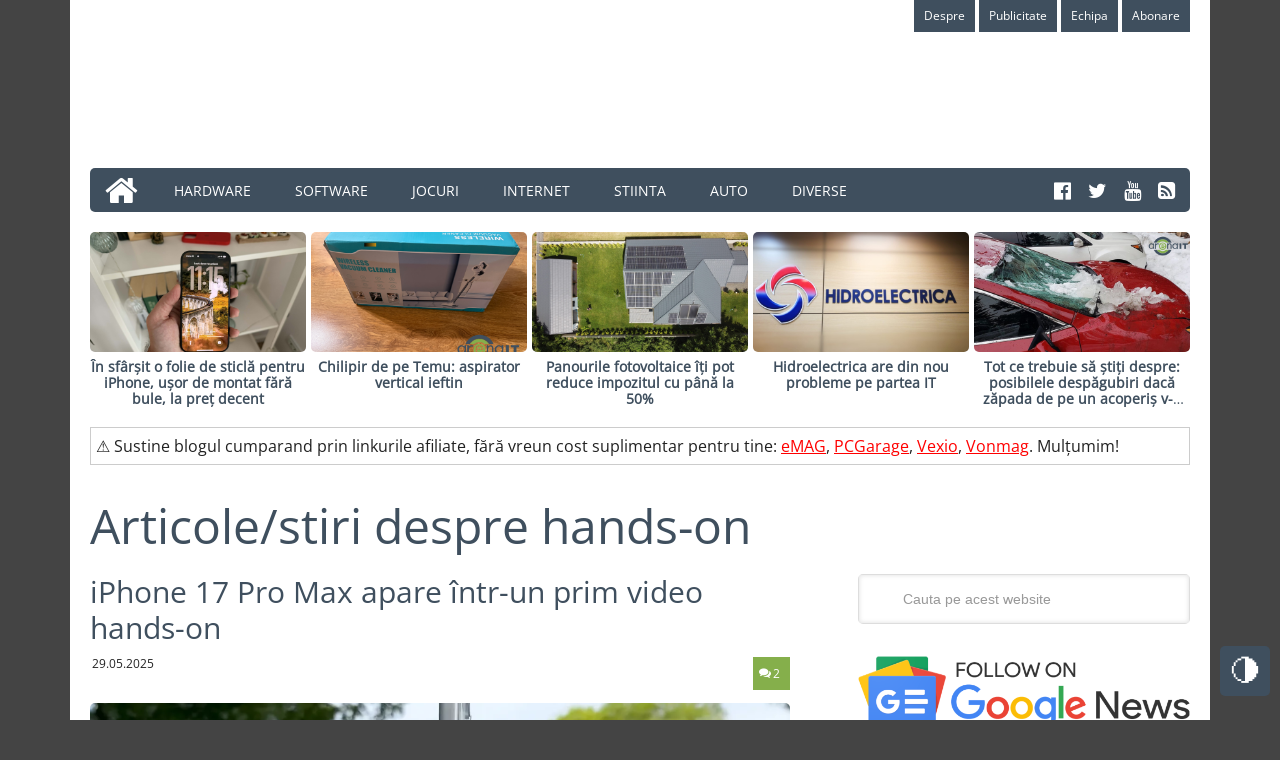

--- FILE ---
content_type: text/html; charset=UTF-8
request_url: https://arenait.ro/tag/hands-on/
body_size: 51862
content:
<!DOCTYPE html>
<html lang="ro-RO">
<head ><meta charset="UTF-8" />

<meta name="viewport" content="width=device-width, initial-scale=1" />
<meta name='robots' content='index, follow, max-image-preview:large, max-snippet:-1, max-video-preview:-1' />
	<style></style>
	
	<!-- This site is optimized with the Yoast SEO plugin v26.8 - https://yoast.com/product/yoast-seo-wordpress/ -->
	<title>hands-on Archives - Arena IT</title>
<style id="wpr-usedcss">img:is([sizes=auto i],[sizes^="auto," i]){contain-intrinsic-size:3000px 1500px}:root{--main-green-color:#85af4b;--main-bg-color:#444;--main-color:#222;--site-container-bg-color:#fff;--headers-color:#3f4f5e;--links-color:var(--main-green-color);--border-dotted-color:#ececec;--white-or-dark-color:#fff}[data-theme=dark]{--main-green-color:#638c2a;--main-bg-color:#222;--main-color:#fff;--site-container-bg-color:#000;--headers-color:var(--main-green-color);--links-color:var(--main-green-color);--border-dotted-color:transparent;--white-or-dark-color:#000}.topButton{display:inline-block;display:none;height:50px;width:50px;position:fixed;bottom:80px;right:10px;padding-top:0;background-color:#3f4f5e;color:var(--main-green-color);text-decoration:none;text-align:center;border-radius:5px;font-size:30px;z-index:1000}.topButton:hover{opacity:1;color:#fff;transition:1s}.switchTheme{display:inline-block;height:50px;width:50px;position:fixed;bottom:30px;right:10px;z-index:1000}.switchTheme input[type=checkbox]{position:relative;visibility:hidden;cursor:pointer}.switchTheme input[type=checkbox]:after{display:block;content:"🌗";position:absolute;font-size:30px;visibility:visible;height:50px;line-height:50px;width:50px;text-align:center;border-radius:5px;background:#3f4f5e;color:#fff}.switchTheme input[type=checkbox]:checked:after{content:"☀️";background:#3f4f5e}article,aside,figcaption,footer,header,main,nav,section,summary{display:block}canvas,video{display:inline-block}[hidden]{display:none}html{font-family:sans-serif;-ms-text-size-adjust:100%;-webkit-text-size-adjust:100%}body{margin:0}a:focus{outline:dotted thin}a:active,a:hover{outline:0}h1{font-size:2em;margin:.67em 0}code{font-family:monospace,serif;font-size:1em}img{border:0}svg:not(:root){overflow:hidden}fieldset{border:1px solid silver;margin:0 2px;padding:.35em .625em .75em}legend{border:0;padding:0}button,input,select,textarea{font-family:inherit;font-size:100%;margin:0}button,input{line-height:normal}button,select{text-transform:none}button,html input[type=button],input[type=reset],input[type=submit]{-webkit-appearance:button;cursor:pointer}button[disabled],html input[disabled]{cursor:default}input[type=checkbox],input[type=radio]{box-sizing:border-box;padding:0}input[type=search]{-webkit-appearance:textfield;-moz-box-sizing:content-box;-webkit-box-sizing:content-box;box-sizing:content-box}input[type=search]::-webkit-search-cancel-button,input[type=search]::-webkit-search-decoration{-webkit-appearance:none}button::-moz-focus-inner,input::-moz-focus-inner{border:0;padding:0}textarea{overflow:auto;vertical-align:top}table{border-collapse:collapse;border-spacing:0}*,input[type=search]{-webkit-box-sizing:border-box;-moz-box-sizing:border-box;box-sizing:border-box}.entry-content:before,.entry:before,.nav-primary:before,.nav-secondary:before,.site-container:before,.site-footer:before,.site-header:before,.site-inner:before,.widget:before,.wrap:before{content:" ";display:table}.entry-content:after,.entry:after,.nav-primary:after,.nav-secondary:after,.site-container:after,.site-footer:after,.site-header:after,.site-inner:after,.widget:after,.wrap:after{clear:both;content:" ";display:table}body{background-color:var(--main-bg-color);color:var(--main-color);font-family:'Open Sans',sans-serif,'Helvetica Neue',Helvetica,Arial,sans-serif;font-size:16px;font-weight:300;line-height:1.625}.button,a,button,input:focus,input[type=button],input[type=reset],input[type=submit],textarea:focus{-webkit-transition:.1s ease-in-out;-moz-transition:.1s ease-in-out;-ms-transition:.1s ease-in-out;-o-transition:.1s ease-in-out;transition:all .1s ease-in-out}::-moz-selection{background-color:#3f4f5e;color:#fff}::selection{background-color:var(--headers-color);color:#fff}a{color:var(--links-color);text-decoration:underline;font-weight:400}a:hover{color:var(--main-color)}p{margin:0 0 16px;padding:0}ul{margin:0;padding:0}.entry-content code{background-color:#3f4f5e;color:#ddd}cite{font-style:normal}.button{text-align:center}a.button{background:#ed1a3b;color:#fff;font-size:13px;padding:6px 12px;display:inline-block;text-shadow:0 1px 0 rgba(0,0,0,.2);-moz-border-radius:4px;-webkit-border-radius:4px;border-radius:4px}a.button:hover{background-color:#666}a.button:active{background-color:#555}a.button.light{background:#eee;color:#666;text-shadow:0 1px 0 rgba(255,255,255,.9);border:1px solid #ccc;border-bottom-color:#bbb;-moz-box-shadow:0 1px 0 rgba(0,0,0,.05);-webkit-box-shadow:0 1px 0 rgba(0,0,0,.05);box-shadow:0 1px 0 rgba(0,0,0,.05)}a.button.light:hover{color:#444;border-color:#aaa}a.button.light:active{background-image:none}a.button.dark{background:var(--wpr-bg-782f82ce-7c55-4873-8dff-afcb27449cf3) top repeat-x #444;-moz-box-shadow:0 1px 0 rgba(0,0,0,.05),inset 0 1px 0 rgba(0,0,0,.2),inset 0 -1px 0 rgba(0,0,0,.2);-webkit-box-shadow:0 1px 0 rgba(0,0,0,.05),inset 0 1px 0 rgba(0,0,0,.2),inset 0 -1px 0 rgba(0,0,0,.2);box-shadow:0 1px 0 rgba(0,0,0,.05),inset 0 1px 0 rgba(0,0,0,.2),inset 0 -1px 0 rgba(0,0,0,.2)}a.button.dark:hover{background-color:#555}a.button.dark:active{background-image:none}a.button.light{color:red;text-decoration:none;font-weight:700;margin-top:10px}h1,h2,h3,h4,h5{color:var(--headers-color);font-weight:400;line-height:1.2;margin:0 0 20px;padding:0}h1{font-size:48px}h2{font-size:24px}h3{font-size:22px}h4{font-size:20px}h5{font-size:18px}iframe,img,object,video{max-width:100%}img{height:auto}.gallery-item{float:left;margin:0;padding:0 4px;text-align:center;width:100%}input,select,textarea{background-color:#f5f5f5;border:1px solid #ddd;box-shadow:0 0 5px #ddd inset;color:#999;font-family:'Helvetica Neue',Helvetica,Arial,sans-serif;font-size:14px;padding:16px;width:100%}input[type=checkbox],input[type=image],input[type=radio]{width:auto}input:focus,textarea:focus{border:1px solid #999;outline:0}::-moz-placeholder{color:#999;opacity:1}::-webkit-input-placeholder{color:#999}.button,.entry-content .button,button,input[type=button],input[type=reset],input[type=submit]{background-color:#3f4f5e;border:none;box-shadow:none;color:#fff;cursor:pointer;padding:16px 24px;text-decoration:none;text-transform:uppercase;white-space:normal;width:auto}.button:hover,.entry-content .button:hover,button:hover,input:hover[type=button],input:hover[type=reset],input:hover[type=submit]{color:#fff;background-color:var(--main-green-color)}.entry-content .button:hover{color:#fff}.button{display:inline-block}.site-container button:disabled,.site-container button:disabled:hover,.site-container input:disabled,.site-container input:disabled:hover,.site-container input[type=button]:disabled,.site-container input[type=button]:disabled:hover,.site-container input[type=reset]:disabled,.site-container input[type=reset]:disabled:hover,.site-container input[type=submit]:disabled,.site-container input[type=submit]:disabled:hover{background-color:#ddd;border-width:0;color:#777;cursor:not-allowed}input[type=search]::-webkit-search-cancel-button,input[type=search]::-webkit-search-results-button{display:none}table{border-collapse:collapse;border-spacing:0;line-height:2;margin-bottom:40px;width:100%}tbody{border-bottom:1px solid #ddd}.site-container{background-color:var(--site-container-bg-color);margin:0 auto;max-width:1140px;overflow:hidden;padding:0 20px 20px}.site-inner{clear:both;padding-top:32px}.wrap{margin:0 auto;max-width:1140px}.content{float:right;width:700px}.content-sidebar .content{float:left}.sidebar-primary{float:right;width:332px}.first{clear:both;margin-left:0}.search-form{overflow:hidden;width:100%}.search-form input[type=search]{background:var(--wpr-bg-5f3172d8-6b2a-46ea-a4df-a5ad008d4284) 15px 16px no-repeat #f5f5f5;background-size:15px 15px;padding:16px 16px 16px 44px}.genesis-nav-menu .search input[type=submit],.widget_search input[type=submit]{border:0;clip:rect(0,0,0,0);height:1px;margin:-1px;padding:0;position:absolute;width:1px}a.alignnone,img.alignnone{margin-bottom:12px}.alignleft{float:left;text-align:left}a.alignleft,a.alignnone{max-width:100%}a.alignnone{display:inline-block}a.alignleft,img.alignleft{margin:0 24px 12px 0}.gallery-caption{margin:0 0 10px}.breadcrumb{margin-bottom:20px}.entry-title{font-size:30px;font-weight:400}.entry-title a,.entry-title h2 a,.sidebar .widget-title a{color:var(--headers-color);text-decoration:none}h1.entry-title,h2.entry-title{margin-bottom:8px}.entry-title a:hover{color:var(--main-green-color)}.content .home-top .entry-title{font-size:24px}.widget .entry-title{font-size:20px}.widget-title{font-family:'Open Sans',sans-serif;font-size:20px;line-height:1;margin-bottom:16px;padding-bottom:5px;text-align:center;text-transform:uppercase;border-bottom:4px solid var(--main-green-color)}.widget-title:before{margin-right:10px}.widget-title:after{margin-left:10px}.featured-content .entry{background:0 0;border:none;margin-bottom:16px;padding:0}.featured-content .entry p{margin-bottom:0}.featured-content .entry-title{margin-bottom:8px}.site-header{background-color:var(--white-or-dark-color);padding:0;overflow:hidden}.header-image .site-header{padding:0}.title-area{float:left;padding:0;width:360px}.site-title{font-family:'Open Sans',sans-serif;font-size:48px;line-height:1;margin:0 0 16px;text-transform:uppercase}.site-title a,.site-title a:hover{background-color:var(--main-green-color);color:#fff;display:inline-block;padding:16px;text-decoration:none}.site-description{display:block;height:0;margin-bottom:0;text-indent:-9999px}.header-image .site-description,.header-image .site-title a{display:block;text-indent:-9999px}.header-image .site-title,.header-image .title-area{min-height:100px;padding:0}.header-image .site-title a{background-color:#fff0;max-width:270px;min-height:120px;padding:0}.site-header .widget-area{float:right;width:728px;margin-top:20px}.site-header .widget-area .widget{margin-bottom:25px}.site-header .search-form{float:right;margin-top:16px;width:50%}.genesis-nav-menu{clear:both;color:#fff;font-size:14px;line-height:1;margin:0;padding:0;width:100%}.genesis-nav-menu .menu-item{border:none;display:inline-block;margin:0;padding:0;text-align:left}.genesis-nav-menu .first.menu-item a:before{content:"\f015 ";font-family:FontAwesome;left:15px;position:absolute;bottom:4px;font-size:35px;color:#fff}.genesis-nav-menu .first.menu-item a{border-top-left-radius:5px;border-bottom-left-radius:5px;position:relative;color:#fff0;width:60px}.genesis-nav-menu a{color:#fff;display:block;padding:16px 20px 14px;position:relative;text-decoration:none}.genesis-nav-menu a:hover{background-color:var(--main-green-color);color:#fff}.genesis-nav-menu .sub-menu{left:-9999px;margin:0;opacity:0;padding:0;position:absolute;-webkit-transition:opacity .4s ease-in-out;-moz-transition:opacity .4s ease-in-out;-ms-transition:opacity .4s ease-in-out;-o-transition:opacity .4s ease-in-out;transition:opacity .4s ease-in-out;width:175px;z-index:99}.genesis-nav-menu .sub-menu a{background-color:#3f4f5e;font-size:12px;padding:12px 16px;position:relative;width:175px}.genesis-nav-menu .sub-menu .sub-menu{margin:-36px 0 0 174px}.genesis-nav-menu .menu-item:hover{position:static}.genesis-nav-menu .menu-item:hover>.sub-menu{left:auto;opacity:1}.genesis-nav-menu>.right{display:inline-block;float:right;list-style-type:none;padding:13px 15px 0 2px;text-transform:uppercase;font-size:20px}.genesis-nav-menu>.right>a{background:0 0;display:inline;padding:0}.genesis-nav-menu>.right>a:hover{color:var(--main-green-color);background:0 0}.genesis-nav-menu>.left{display:inline-block;float:left;list-style-type:none;padding:13px 15px 0 2px;text-transform:uppercase;font-size:20px;color:#333}.genesis-nav-menu>.left>a{background:0 0;display:inline;padding:0;color:#333}.genesis-nav-menu>.left>a:hover{color:var(--main-green-color)}.genesis-nav-menu>.search{padding:0}.genesis-nav-menu .search-form{width:100%}.genesis-nav-menu .search-form input[type=search]{font-size:12px;padding:14px 14px 14px 44px}.site-header ul.genesis-nav-menu{background-color:#3f4f5e}.site-header .sub-menu .sub-menu{margin-top:-55px}.nav-primary{background-color:#3f4f5e;color:#fff;border-radius:5px}.nav-primary a{text-transform:uppercase}.nav-primary a:hover{background-color:var(--main-green-color);color:#fff}.nav-primary .sub-menu a{padding:16px 20px}.nav-primary .sub-menu a{background-color:#3f4f5e;color:#fff}.nav-primary ul li:hover>a{background-color:var(--main-green-color);color:#fff}.nav-primary .sub-menu .sub-menu{margin:-44px 0 0 174px}.nav-secondary{background-color:var(--white-or-dark-color);color:#fff;text-align:right}.nav-secondary a{background-color:#3f4f5e;font-size:12px;font-weight:400;line-height:1;padding:10px}.nav-secondary ul li:hover>a{background-color:var(--main-green-color);color:#fff}.responsive-menu-icon{cursor:pointer;display:none;margin-bottom:-1px;text-align:center}.responsive-menu-icon::before{content:"\f333";display:inline-block;font:20px/1 dashicons;margin:0 auto;padding:10px}.entry{background-size:8px 8px;margin-bottom:15px;padding-bottom:0;border-bottom:2px solid #d6d5da}.page .entry{background:0 0}.entry-content{margin-top:20px}.entry-content a{color:var(--links-color)}.entry-content img{border-radius:5px}.entry-content a:hover{color:var(--main-color)}.entry-content p,.entry-content ul{margin-bottom:26px;text-align:justify}.entry-content ul li{margin-left:40px}.entry-content ul>li{list-style-type:disc}.entry-content ul ul{margin-bottom:0}.entry-meta{font-size:12px;text-transform:uppercase}.entry-meta a{text-decoration:none}.entry-meta a:hover{color:var(--main-color)}.entry-header .entry-meta{margin-bottom:24px;margin-left:2px}.more-from-category{position:relative;padding-left:20px}.more-from-category a{text-decoration:none;border-bottom:2px solid var(--main-green-color);font-size:16px}.more-from-category:before{content:"\f061";font-family:FontAwesome;left:3px;position:absolute;bottom:0;font-size:15px;color:var(--main-green-color)}.content .entry-meta .entry-comments-link{float:right;margin-top:10px;margin-bottom:20px}.content .entry-meta .entry-comments-link a{background-color:var(--main-green-color);color:#fff;padding:8px 10px 8px 20px}.content .entry-meta .entry-comments-link a:hover{background-color:#3f4f5e;color:#fff}.comment{text-align:justify}.widget{margin-bottom:32px;word-wrap:break-word}.widget li{border-bottom:1px dotted var(--border-dotted-color);margin-bottom:10px;padding-bottom:10px;text-align:left}.widget ul>li{list-style-type:none;text-indent:0}.widget li li{border:none;margin:0 0 0 30px;padding:0}.widget p:last-child,.widget ul>li:last-child{margin-bottom:0}.widget .entry-title{overflow:hidden;text-overflow:ellipsis;display:-webkit-box;-webkit-box-orient:vertical;-webkit-line-clamp:2;max-height:5}.widget .entry-time{font-weight:600}.widget .entry-title{margin-bottom:0}.widget .post{margin-bottom:10px}.sidebar{display:inline;font-size:15px}.sidebar p:last-child,.sidebar ul{margin:0}.sidebar .search-form{width:100%;border-radius:5px}.sidebar .featured-content .post img{width:60px}.sidebar .featured-content .entry-title{font-size:15px}.sidebar .featured-content a.alignleft{margin:0 10px 12px 0}.site-footer{background-color:#3f4f5e;color:#fff;font-size:14px;font-weight:400;padding:16px;text-align:center}.site-footer a{color:#fff;text-decoration:underline}.site-footer a:hover{color:var(--main-green-color)}.site-footer p{margin:0}.content .entry-comments-link a{position:relative}.content .entry-comments-link a:before{content:"\f086";font-family:FontAwesome;left:6px;position:absolute;top:6}@media only screen and (-webkit-min-device-pixel-ratio:1.5),only screen and (-moz-min-device-pixel-ratio:1.5),only screen and (-o-min-device-pixel-ratio:3/2),only screen and (min-device-pixel-ratio:1.5){.search-form input[type=search]{background-image:url(https://arenait.ro/wp-content/themes/arenait-10years/images/search@2x.png)}}@media only screen and (max-width:1139px){.site-container,.wrap{max-width:960px}.content{width:580px}.site-header .widget-area{width:544px}.sidebar-primary,.title-area{width:272px}}@media only screen and (max-width:1023px){.site-container,.wrap{max-width:772px}.content,.sidebar-primary,.site-header .widget-area,.title-area{width:100%}.header-image .site-title a{float:none;margin:0 auto}.entry-footer .entry-meta,.sidebar .widget,.site-header{padding:0}.genesis-nav-menu li,.site-header .search-form,.site-header ul.genesis-nav-menu{float:none}.genesis-nav-menu,.site-description,.site-footer p,.site-header .search-form,.site-title{text-align:center}.genesis-nav-menu:not(.menu-secondary) a{padding:16px}.site-header .search-form{margin:16px auto;width:100%}.genesis-nav-menu li.alignleft,.genesis-nav-menu li.right{display:none}.entry-footer .entry-meta{margin:0;padding-top:12px}.site-footer{padding:24px}}@media only screen and (max-width:767px){.switchTheme{width:40px;height:40px;bottom:70px;right:3px}.switchTheme input[type=checkbox]:after{width:40px;height:40px;font-size:25px;line-height:40px}.topButton{width:40px;height:40px;font-size:25px;bottom:115px;right:3px}.featuredZone{display:none}.nav-secondary{background-color:#ccc;color:#fff;text-align:right;margin-bottom:10px}body{font-size:14px;background-color:var(--site-container-bg-color)}.site-container{width:94%}.site-container{padding:20px 5%}.genesis-nav-menu.responsive-menu,.genesis-nav-menu.responsive-menu>.menu-item>.sub-menu{display:none}.genesis-nav-menu.responsive-menu .menu-item,.responsive-menu-icon{display:block}.genesis-nav-menu.responsive-menu .menu-item{margin:0}.genesis-nav-menu.responsive-menu .menu-item:hover{position:static}.genesis-nav-menu.responsive-menu li a,.genesis-nav-menu.responsive-menu li a:hover{background:0 0;display:block;line-height:1;padding:16px 20px}.genesis-nav-menu.responsive-menu .menu-item-has-children{cursor:pointer}.genesis-nav-menu.responsive-menu .menu-item-has-children>a{margin-right:60px}.genesis-nav-menu.responsive-menu>.menu-item-has-children:before{content:"\f140";float:right;font:20px/1 dashicons;height:20px;padding:12px 20px;right:0;text-align:right;z-index:9999}.genesis-nav-menu.responsive-menu .menu-open.menu-item-has-children:before{content:"\f142"}.genesis-nav-menu.responsive-menu .sub-menu{background-color:rgba(0,0,0,.05);border:none;left:auto;opacity:1;position:relative;-moz-transition:opacity .4s ease-in-out;-ms-transition:opacity .4s ease-in-out;-o-transition:opacity .4s ease-in-out;-webkit-transition:opacity .4s ease-in-out;transition:opacity .4s ease-in-out;width:100%;z-index:99}.genesis-nav-menu.responsive-menu .sub-menu .sub-menu{background-color:#fff0;margin:0;padding-left:25px}.genesis-nav-menu.responsive-menu .sub-menu li a,.genesis-nav-menu.responsive-menu .sub-menu li a:hover{background:0 0;padding:16px 20px;position:relative;width:100%}.entry-title{font-size:30px}.content .entry-meta .entry-comments-link{display:block;float:right;margin:-4px 0}body:not(single) .sidebar{border-top:2px solid #ccc;padding-top:10px}}@media only screen and (max-width:480px){.content .entry-meta .entry-comments-link{display:block;float:right;margin:10px 0}body:not(single) .sidebar{border-top:2px solid #ccc;padding-top:10px}}@media only screen and (max-width:320px){.header-image .site-title a{background-size:contain!important}.site-title{font-size:36px}body:not(single) .sidebar{border-top:2px solid #ccc;padding-top:10px}.content .entry-meta .entry-comments-link{display:block;float:right;margin:-4px 0}}#last-post-7 h4{position:relative}#last-post-7 h4:before{content:"💣";font-family:FontAwesome;left:40px;position:absolute;bottom:5px;font-size:20px;color:var(--main-green-color)}.featuredZone .widget{margin-top:20px;margin-bottom:0}.featuredZone .featured-content .entry,.featuredZone .featured-content .entry-title,a.alignnone{margin-bottom:0}.featuredZone .featuredpost .post{width:19.6%;float:left;margin-left:.5%}.featuredZone .featuredpost .post .entry-title{overflow:hidden;text-overflow:ellipsis;display:-webkit-box;-webkit-box-orient:vertical;-webkit-line-clamp:3;max-height:5}.featuredZone .featuredpost .post img{max-height:120px;border-radius:5px}.featuredZone .featuredpost .post:nth-of-type(5n+1){margin-left:0}.featuredZone .featuredpost .entry-title{font-size:14px;text-align:center}.featuredZone .featuredpost .entry-title a{font-weight:700}:where(.wp-block-button__link){border-radius:9999px;box-shadow:none;padding:calc(.667em + 2px) calc(1.333em + 2px);text-decoration:none}:root :where(.wp-block-button .wp-block-button__link.is-style-outline),:root :where(.wp-block-button.is-style-outline>.wp-block-button__link){border:2px solid;padding:.667em 1.333em}:root :where(.wp-block-button .wp-block-button__link.is-style-outline:not(.has-text-color)),:root :where(.wp-block-button.is-style-outline>.wp-block-button__link:not(.has-text-color)){color:currentColor}:root :where(.wp-block-button .wp-block-button__link.is-style-outline:not(.has-background)),:root :where(.wp-block-button.is-style-outline>.wp-block-button__link:not(.has-background)){background-color:initial;background-image:none}:where(.wp-block-calendar table:not(.has-background) th){background:#ddd}:where(.wp-block-columns){margin-bottom:1.75em}:where(.wp-block-columns.has-background){padding:1.25em 2.375em}:where(.wp-block-post-comments input[type=submit]){border:none}:where(.wp-block-cover-image:not(.has-text-color)),:where(.wp-block-cover:not(.has-text-color)){color:#fff}:where(.wp-block-cover-image.is-light:not(.has-text-color)),:where(.wp-block-cover.is-light:not(.has-text-color)){color:#000}:root :where(.wp-block-cover h1:not(.has-text-color)),:root :where(.wp-block-cover h2:not(.has-text-color)),:root :where(.wp-block-cover h3:not(.has-text-color)),:root :where(.wp-block-cover h4:not(.has-text-color)),:root :where(.wp-block-cover h5:not(.has-text-color)),:root :where(.wp-block-cover h6:not(.has-text-color)),:root :where(.wp-block-cover p:not(.has-text-color)){color:inherit}:where(.wp-block-file){margin-bottom:1.5em}:where(.wp-block-file__button){border-radius:2em;display:inline-block;padding:.5em 1em}:where(.wp-block-file__button):is(a):active,:where(.wp-block-file__button):is(a):focus,:where(.wp-block-file__button):is(a):hover,:where(.wp-block-file__button):is(a):visited{box-shadow:none;color:#fff;opacity:.85;text-decoration:none}:where(.wp-block-group.wp-block-group-is-layout-constrained){position:relative}.wp-block-image>a{display:inline-block}.wp-block-image img{box-sizing:border-box;height:auto;max-width:100%;vertical-align:bottom}@media not (prefers-reduced-motion){.wp-block-image img.hide{visibility:hidden}.wp-block-image img.show{animation:.4s show-content-image}}.wp-block-image .alignleft,.wp-block-image.alignleft{display:table}.wp-block-image .alignleft>figcaption,.wp-block-image.alignleft>figcaption{caption-side:bottom;display:table-caption}.wp-block-image .alignleft{float:left;margin:.5em 1em .5em 0}.wp-block-image :where(figcaption){margin-bottom:1em;margin-top:.5em}:root :where(.wp-block-image.is-style-rounded img,.wp-block-image .is-style-rounded img){border-radius:9999px}@keyframes show-content-image{0%{visibility:hidden}99%{visibility:hidden}to{visibility:visible}}:where(.wp-block-latest-comments:not([style*=line-height] .wp-block-latest-comments__comment)){line-height:1.1}:where(.wp-block-latest-comments:not([style*=line-height] .wp-block-latest-comments__comment-excerpt p)){line-height:1.8}:root :where(.wp-block-latest-posts.is-grid){padding:0}:root :where(.wp-block-latest-posts.wp-block-latest-posts__list){padding-left:0}ul{box-sizing:border-box}:root :where(.wp-block-list.has-background){padding:1.25em 2.375em}:where(.wp-block-navigation.has-background .wp-block-navigation-item a:not(.wp-element-button)),:where(.wp-block-navigation.has-background .wp-block-navigation-submenu a:not(.wp-element-button)){padding:.5em 1em}:where(.wp-block-navigation .wp-block-navigation__submenu-container .wp-block-navigation-item a:not(.wp-element-button)),:where(.wp-block-navigation .wp-block-navigation__submenu-container .wp-block-navigation-submenu a:not(.wp-element-button)),:where(.wp-block-navigation .wp-block-navigation__submenu-container .wp-block-navigation-submenu button.wp-block-navigation-item__content),:where(.wp-block-navigation .wp-block-navigation__submenu-container .wp-block-pages-list__item button.wp-block-navigation-item__content){padding:.5em 1em}:root :where(p.has-background){padding:1.25em 2.375em}:where(p.has-text-color:not(.has-link-color)) a{color:inherit}:where(.wp-block-post-comments-form) input:not([type=submit]),:where(.wp-block-post-comments-form) textarea{border:1px solid #949494;font-family:inherit;font-size:1em}:where(.wp-block-post-comments-form) input:where(:not([type=submit]):not([type=checkbox])),:where(.wp-block-post-comments-form) textarea{padding:calc(.667em + 2px)}:where(.wp-block-post-excerpt){box-sizing:border-box;margin-bottom:var(--wp--style--block-gap);margin-top:var(--wp--style--block-gap)}:where(.wp-block-preformatted.has-background){padding:1.25em 2.375em}:where(.wp-block-search__button){border:1px solid #ccc;padding:6px 10px}:where(.wp-block-search__input){font-family:inherit;font-size:inherit;font-style:inherit;font-weight:inherit;letter-spacing:inherit;line-height:inherit;text-transform:inherit}:where(.wp-block-search__button-inside .wp-block-search__inside-wrapper){border:1px solid #949494;box-sizing:border-box;padding:4px}:where(.wp-block-search__button-inside .wp-block-search__inside-wrapper) .wp-block-search__input{border:none;border-radius:0;padding:0 4px}:where(.wp-block-search__button-inside .wp-block-search__inside-wrapper) .wp-block-search__input:focus{outline:0}:where(.wp-block-search__button-inside .wp-block-search__inside-wrapper) :where(.wp-block-search__button){padding:4px 8px}:root :where(.wp-block-separator.is-style-dots){height:auto;line-height:1;text-align:center}:root :where(.wp-block-separator.is-style-dots):before{color:currentColor;content:"···";font-family:serif;font-size:1.5em;letter-spacing:2em;padding-left:2em}:root :where(.wp-block-site-logo.is-style-rounded){border-radius:9999px}:where(.wp-block-social-links:not(.is-style-logos-only)) .wp-social-link{background-color:#f0f0f0;color:#444}:where(.wp-block-social-links:not(.is-style-logos-only)) .wp-social-link-amazon{background-color:#f90;color:#fff}:where(.wp-block-social-links:not(.is-style-logos-only)) .wp-social-link-bandcamp{background-color:#1ea0c3;color:#fff}:where(.wp-block-social-links:not(.is-style-logos-only)) .wp-social-link-behance{background-color:#0757fe;color:#fff}:where(.wp-block-social-links:not(.is-style-logos-only)) .wp-social-link-bluesky{background-color:#0a7aff;color:#fff}:where(.wp-block-social-links:not(.is-style-logos-only)) .wp-social-link-codepen{background-color:#1e1f26;color:#fff}:where(.wp-block-social-links:not(.is-style-logos-only)) .wp-social-link-deviantart{background-color:#02e49b;color:#fff}:where(.wp-block-social-links:not(.is-style-logos-only)) .wp-social-link-discord{background-color:#5865f2;color:#fff}:where(.wp-block-social-links:not(.is-style-logos-only)) .wp-social-link-dribbble{background-color:#e94c89;color:#fff}:where(.wp-block-social-links:not(.is-style-logos-only)) .wp-social-link-dropbox{background-color:#4280ff;color:#fff}:where(.wp-block-social-links:not(.is-style-logos-only)) .wp-social-link-etsy{background-color:#f45800;color:#fff}:where(.wp-block-social-links:not(.is-style-logos-only)) .wp-social-link-facebook{background-color:#0866ff;color:#fff}:where(.wp-block-social-links:not(.is-style-logos-only)) .wp-social-link-fivehundredpx{background-color:#000;color:#fff}:where(.wp-block-social-links:not(.is-style-logos-only)) .wp-social-link-flickr{background-color:#0461dd;color:#fff}:where(.wp-block-social-links:not(.is-style-logos-only)) .wp-social-link-foursquare{background-color:#e65678;color:#fff}:where(.wp-block-social-links:not(.is-style-logos-only)) .wp-social-link-github{background-color:#24292d;color:#fff}:where(.wp-block-social-links:not(.is-style-logos-only)) .wp-social-link-goodreads{background-color:#eceadd;color:#382110}:where(.wp-block-social-links:not(.is-style-logos-only)) .wp-social-link-google{background-color:#ea4434;color:#fff}:where(.wp-block-social-links:not(.is-style-logos-only)) .wp-social-link-gravatar{background-color:#1d4fc4;color:#fff}:where(.wp-block-social-links:not(.is-style-logos-only)) .wp-social-link-instagram{background-color:#f00075;color:#fff}:where(.wp-block-social-links:not(.is-style-logos-only)) .wp-social-link-lastfm{background-color:#e21b24;color:#fff}:where(.wp-block-social-links:not(.is-style-logos-only)) .wp-social-link-linkedin{background-color:#0d66c2;color:#fff}:where(.wp-block-social-links:not(.is-style-logos-only)) .wp-social-link-mastodon{background-color:#3288d4;color:#fff}:where(.wp-block-social-links:not(.is-style-logos-only)) .wp-social-link-medium{background-color:#000;color:#fff}:where(.wp-block-social-links:not(.is-style-logos-only)) .wp-social-link-meetup{background-color:#f6405f;color:#fff}:where(.wp-block-social-links:not(.is-style-logos-only)) .wp-social-link-patreon{background-color:#000;color:#fff}:where(.wp-block-social-links:not(.is-style-logos-only)) .wp-social-link-pinterest{background-color:#e60122;color:#fff}:where(.wp-block-social-links:not(.is-style-logos-only)) .wp-social-link-pocket{background-color:#ef4155;color:#fff}:where(.wp-block-social-links:not(.is-style-logos-only)) .wp-social-link-reddit{background-color:#ff4500;color:#fff}:where(.wp-block-social-links:not(.is-style-logos-only)) .wp-social-link-skype{background-color:#0478d7;color:#fff}:where(.wp-block-social-links:not(.is-style-logos-only)) .wp-social-link-snapchat{background-color:#fefc00;color:#fff;stroke:#000}:where(.wp-block-social-links:not(.is-style-logos-only)) .wp-social-link-soundcloud{background-color:#ff5600;color:#fff}:where(.wp-block-social-links:not(.is-style-logos-only)) .wp-social-link-spotify{background-color:#1bd760;color:#fff}:where(.wp-block-social-links:not(.is-style-logos-only)) .wp-social-link-telegram{background-color:#2aabee;color:#fff}:where(.wp-block-social-links:not(.is-style-logos-only)) .wp-social-link-threads{background-color:#000;color:#fff}:where(.wp-block-social-links:not(.is-style-logos-only)) .wp-social-link-tiktok{background-color:#000;color:#fff}:where(.wp-block-social-links:not(.is-style-logos-only)) .wp-social-link-tumblr{background-color:#011835;color:#fff}:where(.wp-block-social-links:not(.is-style-logos-only)) .wp-social-link-twitch{background-color:#6440a4;color:#fff}:where(.wp-block-social-links:not(.is-style-logos-only)) .wp-social-link-twitter{background-color:#1da1f2;color:#fff}:where(.wp-block-social-links:not(.is-style-logos-only)) .wp-social-link-vimeo{background-color:#1eb7ea;color:#fff}:where(.wp-block-social-links:not(.is-style-logos-only)) .wp-social-link-vk{background-color:#4680c2;color:#fff}:where(.wp-block-social-links:not(.is-style-logos-only)) .wp-social-link-wordpress{background-color:#3499cd;color:#fff}:where(.wp-block-social-links:not(.is-style-logos-only)) .wp-social-link-whatsapp{background-color:#25d366;color:#fff}:where(.wp-block-social-links:not(.is-style-logos-only)) .wp-social-link-x{background-color:#000;color:#fff}:where(.wp-block-social-links:not(.is-style-logos-only)) .wp-social-link-yelp{background-color:#d32422;color:#fff}:where(.wp-block-social-links:not(.is-style-logos-only)) .wp-social-link-youtube{background-color:red;color:#fff}:where(.wp-block-social-links.is-style-logos-only) .wp-social-link{background:0 0}:where(.wp-block-social-links.is-style-logos-only) .wp-social-link svg{height:1.25em;width:1.25em}:where(.wp-block-social-links.is-style-logos-only) .wp-social-link-amazon{color:#f90}:where(.wp-block-social-links.is-style-logos-only) .wp-social-link-bandcamp{color:#1ea0c3}:where(.wp-block-social-links.is-style-logos-only) .wp-social-link-behance{color:#0757fe}:where(.wp-block-social-links.is-style-logos-only) .wp-social-link-bluesky{color:#0a7aff}:where(.wp-block-social-links.is-style-logos-only) .wp-social-link-codepen{color:#1e1f26}:where(.wp-block-social-links.is-style-logos-only) .wp-social-link-deviantart{color:#02e49b}:where(.wp-block-social-links.is-style-logos-only) .wp-social-link-discord{color:#5865f2}:where(.wp-block-social-links.is-style-logos-only) .wp-social-link-dribbble{color:#e94c89}:where(.wp-block-social-links.is-style-logos-only) .wp-social-link-dropbox{color:#4280ff}:where(.wp-block-social-links.is-style-logos-only) .wp-social-link-etsy{color:#f45800}:where(.wp-block-social-links.is-style-logos-only) .wp-social-link-facebook{color:#0866ff}:where(.wp-block-social-links.is-style-logos-only) .wp-social-link-fivehundredpx{color:#000}:where(.wp-block-social-links.is-style-logos-only) .wp-social-link-flickr{color:#0461dd}:where(.wp-block-social-links.is-style-logos-only) .wp-social-link-foursquare{color:#e65678}:where(.wp-block-social-links.is-style-logos-only) .wp-social-link-github{color:#24292d}:where(.wp-block-social-links.is-style-logos-only) .wp-social-link-goodreads{color:#382110}:where(.wp-block-social-links.is-style-logos-only) .wp-social-link-google{color:#ea4434}:where(.wp-block-social-links.is-style-logos-only) .wp-social-link-gravatar{color:#1d4fc4}:where(.wp-block-social-links.is-style-logos-only) .wp-social-link-instagram{color:#f00075}:where(.wp-block-social-links.is-style-logos-only) .wp-social-link-lastfm{color:#e21b24}:where(.wp-block-social-links.is-style-logos-only) .wp-social-link-linkedin{color:#0d66c2}:where(.wp-block-social-links.is-style-logos-only) .wp-social-link-mastodon{color:#3288d4}:where(.wp-block-social-links.is-style-logos-only) .wp-social-link-medium{color:#000}:where(.wp-block-social-links.is-style-logos-only) .wp-social-link-meetup{color:#f6405f}:where(.wp-block-social-links.is-style-logos-only) .wp-social-link-patreon{color:#000}:where(.wp-block-social-links.is-style-logos-only) .wp-social-link-pinterest{color:#e60122}:where(.wp-block-social-links.is-style-logos-only) .wp-social-link-pocket{color:#ef4155}:where(.wp-block-social-links.is-style-logos-only) .wp-social-link-reddit{color:#ff4500}:where(.wp-block-social-links.is-style-logos-only) .wp-social-link-skype{color:#0478d7}:where(.wp-block-social-links.is-style-logos-only) .wp-social-link-snapchat{color:#fff;stroke:#000}:where(.wp-block-social-links.is-style-logos-only) .wp-social-link-soundcloud{color:#ff5600}:where(.wp-block-social-links.is-style-logos-only) .wp-social-link-spotify{color:#1bd760}:where(.wp-block-social-links.is-style-logos-only) .wp-social-link-telegram{color:#2aabee}:where(.wp-block-social-links.is-style-logos-only) .wp-social-link-threads{color:#000}:where(.wp-block-social-links.is-style-logos-only) .wp-social-link-tiktok{color:#000}:where(.wp-block-social-links.is-style-logos-only) .wp-social-link-tumblr{color:#011835}:where(.wp-block-social-links.is-style-logos-only) .wp-social-link-twitch{color:#6440a4}:where(.wp-block-social-links.is-style-logos-only) .wp-social-link-twitter{color:#1da1f2}:where(.wp-block-social-links.is-style-logos-only) .wp-social-link-vimeo{color:#1eb7ea}:where(.wp-block-social-links.is-style-logos-only) .wp-social-link-vk{color:#4680c2}:where(.wp-block-social-links.is-style-logos-only) .wp-social-link-whatsapp{color:#25d366}:where(.wp-block-social-links.is-style-logos-only) .wp-social-link-wordpress{color:#3499cd}:where(.wp-block-social-links.is-style-logos-only) .wp-social-link-x{color:#000}:where(.wp-block-social-links.is-style-logos-only) .wp-social-link-yelp{color:#d32422}:where(.wp-block-social-links.is-style-logos-only) .wp-social-link-youtube{color:red}:root :where(.wp-block-social-links .wp-social-link a){padding:.25em}:root :where(.wp-block-social-links.is-style-logos-only .wp-social-link a){padding:0}:root :where(.wp-block-social-links.is-style-pill-shape .wp-social-link a){padding-left:.6666666667em;padding-right:.6666666667em}:root :where(.wp-block-tag-cloud.is-style-outline){display:flex;flex-wrap:wrap;gap:1ch}:root :where(.wp-block-tag-cloud.is-style-outline a){border:1px solid;font-size:unset!important;margin-right:0;padding:1ch 2ch;text-decoration:none!important}:root :where(.wp-block-table-of-contents){box-sizing:border-box}:where(.wp-block-term-description){box-sizing:border-box;margin-bottom:var(--wp--style--block-gap);margin-top:var(--wp--style--block-gap)}:where(pre.wp-block-verse){font-family:inherit}.entry-content{counter-reset:footnotes}:root{--wp--preset--font-size--normal:16px;--wp--preset--font-size--huge:42px}.screen-reader-text{border:0;clip-path:inset(50%);height:1px;margin:-1px;overflow:hidden;padding:0;position:absolute;width:1px;word-wrap:normal!important}.screen-reader-text:focus{background-color:#ddd;clip-path:none;color:#444;display:block;font-size:1em;height:auto;left:5px;line-height:normal;padding:15px 23px 14px;text-decoration:none;top:5px;width:auto;z-index:100000}html :where(.has-border-color){border-style:solid}html :where([style*=border-top-color]){border-top-style:solid}html :where([style*=border-right-color]){border-right-style:solid}html :where([style*=border-bottom-color]){border-bottom-style:solid}html :where([style*=border-left-color]){border-left-style:solid}html :where([style*=border-width]){border-style:solid}html :where([style*=border-top-width]){border-top-style:solid}html :where([style*=border-right-width]){border-right-style:solid}html :where([style*=border-bottom-width]){border-bottom-style:solid}html :where([style*=border-left-width]){border-left-style:solid}html :where(img[class*=wp-image-]){height:auto;max-width:100%}:where(figure){margin:0 0 1em}html :where(.is-position-sticky){--wp-admin--admin-bar--position-offset:var(--wp-admin--admin-bar--height,0px)}@media screen and (max-width:600px){html :where(.is-position-sticky){--wp-admin--admin-bar--position-offset:0px}}.awd-visible-phone{display:none!important}.awd-hidden-desktop{display:none!important}@media (min-width:768px) and (max-width:979px){.awd-hidden-desktop{display:inherit!important}}@media (max-width:767px){.awd-hidden-desktop{display:inherit!important}.awd-visible-phone{display:inherit!important}.awd-hidden-phone{display:none!important}}.nivo-lightbox-overlay{position:fixed;top:0;left:0;z-index:99998;width:100%;height:100%;overflow:hidden;visibility:hidden;opacity:0;-webkit-box-sizing:border-box;-moz-box-sizing:border-box;box-sizing:border-box}.nivo-lightbox-overlay.nivo-lightbox-open{visibility:visible;opacity:1}.nivo-lightbox-wrap{position:absolute;top:10%;bottom:10%;left:10%;right:10%}.nivo-lightbox-content{width:100%;height:100%}.nivo-lightbox-title-wrap{position:absolute;bottom:0;left:0;width:100%;z-index:99999;text-align:center}.nivo-lightbox-nav{display:none}.nivo-lightbox-prev{position:absolute;top:50%;left:0}.nivo-lightbox-next{position:absolute;top:50%;right:0}.nivo-lightbox-image{text-align:center}.nivo-lightbox-image img{max-width:100%;max-height:100%;width:auto;height:auto;vertical-align:middle}.nivo-lightbox-content iframe{width:100%;height:100%}.nivo-lightbox-error{display:table;text-align:center;width:100%;height:100%;color:#fff;text-shadow:0 1px 1px #000}.nivo-lightbox-error p{display:table-cell;vertical-align:middle}.wpr-login-required-message{font-size:80%}.rtl .wp-review-user-rating-total{unicode-bidi:-webkit-isolate;unicode-bidi:-moz-isolate;unicode-bidi:isolate}.clear{clear:both}@-webkit-keyframes load8{0%{-webkit-transform:rotate(0);transform:rotate(0)}100%{-webkit-transform:rotate(360deg);transform:rotate(360deg)}}@keyframes load8{0%{-webkit-transform:rotate(0);transform:rotate(0)}100%{-webkit-transform:rotate(360deg);transform:rotate(360deg)}0%{transform:rotate(0)}100%{transform:rotate(360deg)}}img.emoji{display:inline!important;border:none!important;box-shadow:none!important;height:1em!important;width:1em!important;margin:0 .07em!important;vertical-align:-.1em!important;background:0 0!important;padding:0!important}:root{--wp--preset--aspect-ratio--square:1;--wp--preset--aspect-ratio--4-3:4/3;--wp--preset--aspect-ratio--3-4:3/4;--wp--preset--aspect-ratio--3-2:3/2;--wp--preset--aspect-ratio--2-3:2/3;--wp--preset--aspect-ratio--16-9:16/9;--wp--preset--aspect-ratio--9-16:9/16;--wp--preset--color--black:#000000;--wp--preset--color--cyan-bluish-gray:#abb8c3;--wp--preset--color--white:#ffffff;--wp--preset--color--pale-pink:#f78da7;--wp--preset--color--vivid-red:#cf2e2e;--wp--preset--color--luminous-vivid-orange:#ff6900;--wp--preset--color--luminous-vivid-amber:#fcb900;--wp--preset--color--light-green-cyan:#7bdcb5;--wp--preset--color--vivid-green-cyan:#00d084;--wp--preset--color--pale-cyan-blue:#8ed1fc;--wp--preset--color--vivid-cyan-blue:#0693e3;--wp--preset--color--vivid-purple:#9b51e0;--wp--preset--gradient--vivid-cyan-blue-to-vivid-purple:linear-gradient(135deg,rgba(6, 147, 227, 1) 0%,rgb(155, 81, 224) 100%);--wp--preset--gradient--light-green-cyan-to-vivid-green-cyan:linear-gradient(135deg,rgb(122, 220, 180) 0%,rgb(0, 208, 130) 100%);--wp--preset--gradient--luminous-vivid-amber-to-luminous-vivid-orange:linear-gradient(135deg,rgba(252, 185, 0, 1) 0%,rgba(255, 105, 0, 1) 100%);--wp--preset--gradient--luminous-vivid-orange-to-vivid-red:linear-gradient(135deg,rgba(255, 105, 0, 1) 0%,rgb(207, 46, 46) 100%);--wp--preset--gradient--very-light-gray-to-cyan-bluish-gray:linear-gradient(135deg,rgb(238, 238, 238) 0%,rgb(169, 184, 195) 100%);--wp--preset--gradient--cool-to-warm-spectrum:linear-gradient(135deg,rgb(74, 234, 220) 0%,rgb(151, 120, 209) 20%,rgb(207, 42, 186) 40%,rgb(238, 44, 130) 60%,rgb(251, 105, 98) 80%,rgb(254, 248, 76) 100%);--wp--preset--gradient--blush-light-purple:linear-gradient(135deg,rgb(255, 206, 236) 0%,rgb(152, 150, 240) 100%);--wp--preset--gradient--blush-bordeaux:linear-gradient(135deg,rgb(254, 205, 165) 0%,rgb(254, 45, 45) 50%,rgb(107, 0, 62) 100%);--wp--preset--gradient--luminous-dusk:linear-gradient(135deg,rgb(255, 203, 112) 0%,rgb(199, 81, 192) 50%,rgb(65, 88, 208) 100%);--wp--preset--gradient--pale-ocean:linear-gradient(135deg,rgb(255, 245, 203) 0%,rgb(182, 227, 212) 50%,rgb(51, 167, 181) 100%);--wp--preset--gradient--electric-grass:linear-gradient(135deg,rgb(202, 248, 128) 0%,rgb(113, 206, 126) 100%);--wp--preset--gradient--midnight:linear-gradient(135deg,rgb(2, 3, 129) 0%,rgb(40, 116, 252) 100%);--wp--preset--font-size--small:13px;--wp--preset--font-size--medium:20px;--wp--preset--font-size--large:36px;--wp--preset--font-size--x-large:42px;--wp--preset--spacing--20:0.44rem;--wp--preset--spacing--30:0.67rem;--wp--preset--spacing--40:1rem;--wp--preset--spacing--50:1.5rem;--wp--preset--spacing--60:2.25rem;--wp--preset--spacing--70:3.38rem;--wp--preset--spacing--80:5.06rem;--wp--preset--shadow--natural:6px 6px 9px rgba(0, 0, 0, .2);--wp--preset--shadow--deep:12px 12px 50px rgba(0, 0, 0, .4);--wp--preset--shadow--sharp:6px 6px 0px rgba(0, 0, 0, .2);--wp--preset--shadow--outlined:6px 6px 0px -3px rgba(255, 255, 255, 1),6px 6px rgba(0, 0, 0, 1);--wp--preset--shadow--crisp:6px 6px 0px rgba(0, 0, 0, 1)}:where(.is-layout-flex){gap:.5em}:where(.is-layout-grid){gap:.5em}:where(.wp-block-post-template.is-layout-flex){gap:1.25em}:where(.wp-block-post-template.is-layout-grid){gap:1.25em}:where(.wp-block-columns.is-layout-flex){gap:2em}:where(.wp-block-columns.is-layout-grid){gap:2em}:root :where(.wp-block-pullquote){font-size:1.5em;line-height:1.6}@font-face{font-display:swap;font-family:'Open Sans';font-style:normal;font-weight:400;font-stretch:100%;src:url(https://fonts.gstatic.com/s/opensans/v44/memSYaGs126MiZpBA-UvWbX2vVnXBbObj2OVZyOOSr4dVJWUgsjZ0B5OaVIGxA.woff2) format('woff2');unicode-range:U+0001-000C,U+000E-001F,U+007F-009F,U+20DD-20E0,U+20E2-20E4,U+2150-218F,U+2190,U+2192,U+2194-2199,U+21AF,U+21E6-21F0,U+21F3,U+2218-2219,U+2299,U+22C4-22C6,U+2300-243F,U+2440-244A,U+2460-24FF,U+25A0-27BF,U+2800-28FF,U+2921-2922,U+2981,U+29BF,U+29EB,U+2B00-2BFF,U+4DC0-4DFF,U+FFF9-FFFB,U+10140-1018E,U+10190-1019C,U+101A0,U+101D0-101FD,U+102E0-102FB,U+10E60-10E7E,U+1D2C0-1D2D3,U+1D2E0-1D37F,U+1F000-1F0FF,U+1F100-1F1AD,U+1F1E6-1F1FF,U+1F30D-1F30F,U+1F315,U+1F31C,U+1F31E,U+1F320-1F32C,U+1F336,U+1F378,U+1F37D,U+1F382,U+1F393-1F39F,U+1F3A7-1F3A8,U+1F3AC-1F3AF,U+1F3C2,U+1F3C4-1F3C6,U+1F3CA-1F3CE,U+1F3D4-1F3E0,U+1F3ED,U+1F3F1-1F3F3,U+1F3F5-1F3F7,U+1F408,U+1F415,U+1F41F,U+1F426,U+1F43F,U+1F441-1F442,U+1F444,U+1F446-1F449,U+1F44C-1F44E,U+1F453,U+1F46A,U+1F47D,U+1F4A3,U+1F4B0,U+1F4B3,U+1F4B9,U+1F4BB,U+1F4BF,U+1F4C8-1F4CB,U+1F4D6,U+1F4DA,U+1F4DF,U+1F4E3-1F4E6,U+1F4EA-1F4ED,U+1F4F7,U+1F4F9-1F4FB,U+1F4FD-1F4FE,U+1F503,U+1F507-1F50B,U+1F50D,U+1F512-1F513,U+1F53E-1F54A,U+1F54F-1F5FA,U+1F610,U+1F650-1F67F,U+1F687,U+1F68D,U+1F691,U+1F694,U+1F698,U+1F6AD,U+1F6B2,U+1F6B9-1F6BA,U+1F6BC,U+1F6C6-1F6CF,U+1F6D3-1F6D7,U+1F6E0-1F6EA,U+1F6F0-1F6F3,U+1F6F7-1F6FC,U+1F700-1F7FF,U+1F800-1F80B,U+1F810-1F847,U+1F850-1F859,U+1F860-1F887,U+1F890-1F8AD,U+1F8B0-1F8BB,U+1F8C0-1F8C1,U+1F900-1F90B,U+1F93B,U+1F946,U+1F984,U+1F996,U+1F9E9,U+1FA00-1FA6F,U+1FA70-1FA7C,U+1FA80-1FA89,U+1FA8F-1FAC6,U+1FACE-1FADC,U+1FADF-1FAE9,U+1FAF0-1FAF8,U+1FB00-1FBFF}@font-face{font-display:swap;font-family:'Open Sans';font-style:normal;font-weight:400;font-stretch:100%;src:url(https://fonts.gstatic.com/s/opensans/v44/memSYaGs126MiZpBA-UvWbX2vVnXBbObj2OVZyOOSr4dVJWUgsjZ0B4vaVIGxA.woff2) format('woff2');unicode-range:U+0102-0103,U+0110-0111,U+0128-0129,U+0168-0169,U+01A0-01A1,U+01AF-01B0,U+0300-0301,U+0303-0304,U+0308-0309,U+0323,U+0329,U+1EA0-1EF9,U+20AB}@font-face{font-display:swap;font-family:'Open Sans';font-style:normal;font-weight:400;font-stretch:100%;src:url(https://fonts.gstatic.com/s/opensans/v44/memSYaGs126MiZpBA-UvWbX2vVnXBbObj2OVZyOOSr4dVJWUgsjZ0B4uaVIGxA.woff2) format('woff2');unicode-range:U+0100-02BA,U+02BD-02C5,U+02C7-02CC,U+02CE-02D7,U+02DD-02FF,U+0304,U+0308,U+0329,U+1D00-1DBF,U+1E00-1E9F,U+1EF2-1EFF,U+2020,U+20A0-20AB,U+20AD-20C0,U+2113,U+2C60-2C7F,U+A720-A7FF}@font-face{font-display:swap;font-family:'Open Sans';font-style:normal;font-weight:400;font-stretch:100%;src:url(https://fonts.gstatic.com/s/opensans/v44/memSYaGs126MiZpBA-UvWbX2vVnXBbObj2OVZyOOSr4dVJWUgsjZ0B4gaVI.woff2) format('woff2');unicode-range:U+0000-00FF,U+0131,U+0152-0153,U+02BB-02BC,U+02C6,U+02DA,U+02DC,U+0304,U+0308,U+0329,U+2000-206F,U+20AC,U+2122,U+2191,U+2193,U+2212,U+2215,U+FEFF,U+FFFD}@font-face{font-display:swap;font-family:FontAwesome;src:url('https://maxcdn.bootstrapcdn.com/font-awesome/latest/fonts/fontawesome-webfont.eot?v=4.7.0');src:url('https://maxcdn.bootstrapcdn.com/font-awesome/latest/fonts/fontawesome-webfont.eot?#iefix&v=4.7.0') format('embedded-opentype'),url('https://maxcdn.bootstrapcdn.com/font-awesome/latest/fonts/fontawesome-webfont.woff2?v=4.7.0') format('woff2'),url('https://maxcdn.bootstrapcdn.com/font-awesome/latest/fonts/fontawesome-webfont.woff?v=4.7.0') format('woff'),url('https://maxcdn.bootstrapcdn.com/font-awesome/latest/fonts/fontawesome-webfont.ttf?v=4.7.0') format('truetype'),url('https://maxcdn.bootstrapcdn.com/font-awesome/latest/fonts/fontawesome-webfont.svg?v=4.7.0#fontawesomeregular') format('svg');font-weight:400;font-style:normal}.fa{display:inline-block;font:14px/1 FontAwesome;font-size:inherit;text-rendering:auto;-webkit-font-smoothing:antialiased;-moz-osx-font-smoothing:grayscale}.fa-arrow-up:before{content:"\f062"}.fa-twitter:before{content:"\f099"}.fa-rss-square:before{content:"\f143"}.fa-youtube:before{content:"\f167"}.fa-facebook-official:before{content:"\f230"}.site-title a{background:var(--wpr-bg-620604b3-72d0-4a1a-a521-e48e530658b0) no-repeat!important}.text a{text-decoration:underline}.widget img{width:100%;height:auto;display:block}#jp-carousel-comment-form{display:none}a.button.light{color:red;text-decoration:none}.rsswidget .rss-widget-icon{width:20px;float:left;margin-left:5px}.genesis-nav-menu{overflow-wrap:unset}.swiper{display:block;list-style:none;margin-left:auto;margin-right:auto;overflow:hidden;padding:0;position:relative;z-index:1}.swiper-wrapper{box-sizing:initial;display:flex;height:100%;position:relative;transition-property:transform;transition-timing-function:ease;width:100%;z-index:1}.swiper-wrapper{transform:translateZ(0)}.swiper-slide{display:block;flex-shrink:0;height:100%;position:relative;transition-property:transform;width:100%}.swiper-button-next,.swiper-button-prev{align-items:center;color:#007aff;cursor:pointer;display:flex;height:44px;justify-content:center;margin-top:-22px;position:absolute;top:50%;width:27px;z-index:10}.swiper-button-next svg,.swiper-button-prev svg{height:100%;-o-object-fit:contain;object-fit:contain;transform-origin:center;width:100%}.swiper-button-prev{left:10px;right:auto}.swiper-button-next:after,.swiper-button-prev:after{font-family:swiper-icons;font-size:44px;font-variant:normal;letter-spacing:0;line-height:1;text-transform:none!important}.swiper-button-prev:after{content:"prev"}.swiper-button-next{left:auto;right:10px}.swiper-button-next:after{content:"next"}.swiper-pagination{position:absolute;text-align:center;transform:translateZ(0);transition:opacity .3s;z-index:10}.swiper-zoom-container{align-items:center;display:flex;height:100%;justify-content:center;text-align:center;width:100%}.swiper-zoom-container>canvas,.swiper-zoom-container>img,.swiper-zoom-container>svg{max-height:100%;max-width:100%;-o-object-fit:contain;object-fit:contain}:root{--jp-carousel-primary-color:#fff;--jp-carousel-primary-subtle-color:#999;--jp-carousel-bg-color:#000;--jp-carousel-bg-faded-color:#222;--jp-carousel-border-color:#3a3a3a}.jp-carousel-overlay .swiper-button-next,.jp-carousel-overlay .swiper-button-prev{background-image:none}[data-carousel-extra]:not(.jp-carousel-wrap) img,[data-carousel-extra]:not(.jp-carousel-wrap) img+figcaption{cursor:pointer}.jp-carousel-wrap *{line-height:inherit}.jp-carousel-wrap.swiper{height:auto;width:100vw}.jp-carousel-overlay .swiper-zoom-container{background-size:200%;background-repeat:no-repeat;background-position:center}.jp-carousel-overlay .swiper-button-next,.jp-carousel-overlay .swiper-button-prev{opacity:.5;transition:.5s opacity ease-out;height:initial;width:initial;padding:20px 40px;background-image:none}.jp-carousel-overlay .swiper-button-next:hover,.jp-carousel-overlay .swiper-button-prev:hover{opacity:1}.jp-carousel-overlay .swiper-button-next::after,.jp-carousel-overlay .swiper-button-prev::after{content:none}.jp-carousel-overlay .swiper-button-next svg,.jp-carousel-overlay .swiper-button-prev svg{height:30px;width:28px;background:var(--jp-carousel-bg-color);border-radius:4px}.jp-carousel-overlay .swiper-button-next svg:hover,.jp-carousel-overlay .swiper-button-prev svg:hover{background:var(--jp-carousel-primary-subtle-color)}.jp-carousel-overlay{font-family:"Helvetica Neue",sans-serif!important;z-index:2147483647;overflow-x:hidden;overflow-y:auto;direction:ltr;position:fixed;top:0;right:0;bottom:0;left:0;background:var(--jp-carousel-bg-color)}.jp-carousel-overlay *{box-sizing:border-box}.jp-carousel-overlay h1::before,.jp-carousel-overlay h2::before,.jp-carousel-overlay h3::before{content:none;display:none}.jp-carousel-overlay .swiper .swiper-button-prev{left:0;right:auto}.jp-carousel-overlay .swiper .swiper-button-next{right:0;left:auto}.jp-carousel-container{display:grid;grid-template-rows:1fr 64px;height:100%}.jp-carousel-hide-controls .jp-carousel-container{grid-template-rows:1fr}.jp-carousel-hide-controls .swiper-wrapper{margin-top:-32px}.jp-carousel-hide-controls .jp-swiper-button-next,.jp-carousel-hide-controls .jp-swiper-button-prev{margin-top:-54px}.jp-carousel-info{display:flex;flex-direction:column;text-align:left!important;-webkit-font-smoothing:subpixel-antialiased!important;z-index:100;background-color:var(--jp-carousel-bg-color);transition:opacity .2s ease-out;opacity:1}.jp-carousel-hide-controls .jp-carousel-info{visibility:hidden;height:0;overflow:hidden}.jp-carousel-info-footer{position:relative;background-color:var(--jp-carousel-bg-color);height:64px;display:flex;align-items:center;justify-content:space-between;width:100vw}.jp-carousel-info-extra{display:none;background-color:var(--jp-carousel-bg-color);padding:35px;width:100vw;border-top:1px solid var(--jp-carousel-bg-faded-color)}.jp-carousel-title-and-caption{margin-bottom:15px}.jp-carousel-info-extra.jp-carousel-show{display:block}.jp-carousel-info ::selection{background:var(--jp-carousel-primary-color);color:var(--jp-carousel-primary-color)}.jp-carousel-info ::-moz-selection{background:var(--jp-carousel-primary-color);color:var(--jp-carousel-primary-color)}.jp-carousel-photo-info{left:0!important;width:100%!important}.jp-carousel-comments-wrapper{padding:0;width:100%!important;display:none}.jp-carousel-comments-wrapper.jp-carousel-show{display:block}.jp-carousel-comments-wrapper>.jp-carousel-photo-info{display:none}.jp-carousel-transitions .jp-carousel-photo-info{transition:.4s ease-out}.jp-carousel-close-hint{letter-spacing:0!important;position:fixed;top:20px;right:30px;padding:10px;text-align:right;width:45px;height:45px;z-index:15;color:var(--jp-carousel-primary-color);cursor:pointer;transition:opacity .2s ease-out}.jp-carousel-transitions .jp-carousel-close-hint{transition:color .2s linear}.jp-carousel-close-hint svg{padding:3px 2px;background:var(--jp-carousel-bg-color);border-radius:4px}.jp-carousel-close-hint svg:hover{background:var(--jp-carousel-primary-subtle-color)}.jp-carousel-close-hint:hover{color:var(--jp-carousel-primary-color)}.jp-carousel-close-hint:hover span{border-color:var(--jp-carousel-primary-color)}.jp-carousel-pagination-container{flex:1;margin:0 15px 0 35px}.jp-carousel-pagination,.jp-swiper-pagination{color:var(--jp-carousel-primary-color);font-size:15px;font-weight:400;white-space:nowrap;display:none;position:static!important}.jp-carousel-pagination-container .swiper-pagination{text-align:left;line-height:8px}.jp-carousel-pagination{padding-left:5px}.jp-carousel-info-footer .jp-carousel-photo-title-container{flex:4;justify-content:center;overflow:hidden;margin:0}.jp-carousel-photo-caption,.jp-carousel-photo-title{background:0 0!important;border:none!important;display:inline-block;font:400 20px/1.3em "Helvetica Neue",sans-serif;line-height:normal;letter-spacing:0!important;margin:0 0 10px;padding:0;overflow:hidden;text-shadow:none!important;text-transform:none!important;color:var(--jp-carousel-primary-color)}.jp-carousel-info-footer .jp-carousel-photo-caption{text-align:center;font-size:15px;white-space:nowrap;color:var(--jp-carousel-primary-subtle-color);cursor:pointer;margin:0;text-overflow:ellipsis}.jp-carousel-info-footer .jp-carousel-photo-caption p{margin:0}.jp-carousel-photo-title{font-size:32px;margin-bottom:2px}.jp-carousel-photo-description{color:var(--jp-carousel-primary-subtle-color);font-size:16px;margin:25px 0;width:100%;overflow:hidden;overflow-wrap:break-word}.jp-carousel-photo-description p{color:var(--jp-carousel-primary-subtle-color);line-height:1.4;margin-bottom:0}.jp-carousel-comments p a,.jp-carousel-info h2 a,.jp-carousel-photo-description p a{color:var(--jp-carousel-primary-color)!important;border:none!important;text-decoration:underline!important;font-weight:400!important;font-style:normal!important}.jp-carousel-photo-description p em,.jp-carousel-photo-description p i{font-style:italic;color:var(--jp-carousel-primary-subtle-color)}.jp-carousel-comments p a:hover,.jp-carousel-info h2 a:hover,.jp-carousel-photo-description p a:hover{color:var(--jp-carousel-primary-subtle-color)!important}.jp-carousel-photo-description p:empty{display:none}.jp-carousel-comments-wrapper h1::after,.jp-carousel-comments-wrapper h1::before,.jp-carousel-photo-info h1::after,.jp-carousel-photo-info h1::before{content:none!important}.jp-carousel-caption{font-size:14px;font-weight:400;margin:0}.jp-carousel-image-meta{color:var(--jp-carousel-primary-color);font:12px/1.4 "Helvetica Neue",sans-serif!important;width:100%;display:none}.jp-carousel-image-meta.jp-carousel-show{display:block}.jp-carousel-image-meta h5,.jp-carousel-image-meta li{font-family:"Helvetica Neue",sans-serif!important;position:inherit!important;top:auto!important;right:auto!important;left:auto!important;bottom:auto!important;background:0 0!important;border:none!important;font-weight:400!important;line-height:1.3em!important}.jp-carousel-image-meta ul{margin:0!important;padding:0!important;list-style:none!important}.jp-carousel-image-meta li{width:48%!important;display:inline-block!important;vertical-align:top!important;margin:0 2% 15px 0!important;color:var(--jp-carousel-primary-color)!important;font-size:13px!important}.jp-carousel-image-meta h5{color:var(--jp-carousel-primary-subtle-color)!important;text-transform:uppercase!important;font-size:10px!important;margin:0 0 2px!important;letter-spacing:.1em!important}a.jp-carousel-image-download{display:inline-block;clear:both;color:var(--jp-carousel-primary-subtle-color);line-height:1;font-weight:400;font-size:14px;text-decoration:none}a.jp-carousel-image-download svg{display:inline-block;vertical-align:middle;margin:0 3px;padding-bottom:2px}.jp-carousel-comments{font:15px/1.7 "Helvetica Neue",sans-serif!important;font-weight:400;background:#fff0;width:100%;bottom:10px;margin-top:20px}.jp-carousel-comments p a:active,.jp-carousel-comments p a:focus,.jp-carousel-comments p a:hover{color:var(--jp-carousel-primary-color)!important}.jp-carousel-comment{background:#fff0;color:var(--jp-carousel-primary-subtle-color);overflow:auto;width:100%;display:flex}.jp-carousel-comment+.jp-carousel-comment{margin-top:20px}.jp-carousel-comment:last-of-type{margin-bottom:20px}.jp-carousel-comment p{color:var(--jp-carousel-primary-subtle-color)!important}#jp-carousel-comment-form{margin:0 0 10px!important;width:100%}#jp-carousel-comment-form.jp-carousel-is-disabled{opacity:.5;pointer-events:none}textarea#jp-carousel-comment-form-comment-field{background:var(--jp-carousel-bg-faded-color);border:1px solid var(--jp-carousel-border-color);color:var(--jp-carousel-primary-subtle-color);font:16px/1.4 "Helvetica Neue",sans-serif!important;width:100%;padding:10px 10px 5px;margin:0;float:none;height:147px;box-shadow:inset 2px 2px 2px rgba(0,0,0,.1);border-radius:3px;overflow:hidden;box-sizing:border-box}textarea#jp-carousel-comment-form-comment-field::-webkit-input-placeholder{color:#555}textarea#jp-carousel-comment-form-comment-field:focus{background:var(--jp-carousel-bg-faded-color);color:var(--jp-carousel-primary-subtle-color)}textarea#jp-carousel-comment-form-comment-field:focus::-webkit-input-placeholder{color:var(--jp-carousel-primary-subtle-color)}#jp-carousel-loading-overlay{display:none;position:fixed;top:0;bottom:0;left:0;right:0}#jp-carousel-loading-wrapper{display:flex;align-items:center;justify-content:center;height:100vh;width:100vw}#jp-carousel-library-loading,#jp-carousel-library-loading::after{border-radius:50%;width:40px;height:40px}#jp-carousel-library-loading{float:left;margin:22px 0 0 10px;font-size:10px;position:relative;text-indent:-9999em;border-top:8px solid rgba(255,255,255,.2);border-right:8px solid rgba(255,255,255,.2);border-bottom:8px solid rgba(255,255,255,.2);border-left:8px solid var(--jp-carousel-primary-color);transform:translateZ(0);animation:1.1s linear infinite load8}#jp-carousel-comment-form-spinner,#jp-carousel-comment-form-spinner::after{border-radius:50%;width:20px;height:20px}#jp-carousel-comment-form-spinner{display:none;float:left;font-size:10px;position:absolute;text-indent:-9999em;border-top:4px solid rgba(255,255,255,.2);border-right:4px solid rgba(255,255,255,.2);border-bottom:4px solid rgba(255,255,255,.2);border-left:4px solid var(--jp-carousel-primary-color);transform:translateZ(0);animation:1.1s linear infinite load8;margin:0 auto;top:calc(50% - 15px);left:0;bottom:0;right:0}.jp-carousel-info-content-wrapper{max-width:800px;margin:auto}#jp-carousel-comment-form-submit-and-info-wrapper{display:none;overflow:hidden;width:100%}#jp-carousel-comment-form-commenting-as input{background:var(--jp-carousel-bg-color);border:1px solid var(--jp-carousel-border-color);color:var(--jp-carousel-primary-subtle-color);font:16px/1.4 "Helvetica Neue",sans-serif!important;padding:10px;float:left;box-shadow:inset 2px 2px 2px rgba(0,0,0,.2);border-radius:2px;width:285px}#jp-carousel-comment-form-commenting-as input:focus{background:var(--jp-carousel-bg-faded-color);color:var(--jp-carousel-primary-subtle-color)}#jp-carousel-comment-form-commenting-as p{font:400 13px/1.7 "Helvetica Neue",sans-serif!important;margin:22px 0 0;float:left}#jp-carousel-comment-form-commenting-as fieldset{float:left;border:none;margin:20px 0 0;padding:0;clear:both}#jp-carousel-comment-form-commenting-as label{font:400 13px/1.7 "Helvetica Neue",sans-serif!important;margin:0 20px 3px 0;float:left;width:100px}#jp-carousel-comment-form-button-submit{margin-top:20px;margin-left:auto;display:block;border:solid 1px var(--jp-carousel-primary-color);background:var(--jp-carousel-bg-color);border-radius:3px;padding:8px 16px;font-size:14px;color:var(--jp-carousel-primary-color)}#jp-carousel-comment-form-button-submit:active,#jp-carousel-comment-form-button-submit:focus{background:var(--jp-carousel-primary-color);color:var(--jp-carousel-bg-color)}#jp-carousel-comment-form-container{margin-bottom:15px;width:100%;margin-top:20px;color:var(--jp-carousel-primary-subtle-color);position:relative;overflow:hidden}#jp-carousel-comment-post-results{display:none;overflow:auto;width:100%}#jp-carousel-comment-post-results span{display:block;text-align:center;margin-top:20px;width:100%;overflow:auto;padding:1em 0;box-sizing:border-box;border-radius:2px;font:13px/1.4 "Helvetica Neue",sans-serif!important;border:1px solid var(--jp-carousel-border-color);box-shadow:inset 0 0 5px 0 rgba(0,0,0,.2)}#jp-carousel-comments-loading{font:400 15px/1.7 "Helvetica Neue",sans-serif!important;display:none;color:var(--jp-carousel-primary-subtle-color);text-align:left;margin-bottom:20px;width:100%;bottom:10px;margin-top:20px}.jp-carousel-photo-icons-container{flex:1;display:block;text-align:right;margin:0 20px 0 30px;white-space:nowrap}.jp-carousel-icon-btn{padding:16px;text-decoration:none;border:none;background:0 0;display:inline-block;height:64px}.jp-carousel-icon{border:none;display:inline-block;line-height:0;font-weight:400;font-style:normal;border-radius:4px;width:31px;padding:4px 3px 3px}.jp-carousel-icon:hover{background:var(--jp-carousel-primary-subtle-color)}.jp-carousel-icon svg{display:inline-block}.jp-carousel-overlay rect{fill:var(--jp-carousel-primary-color)}.jp-carousel-selected .jp-carousel-icon{background:var(--jp-carousel-primary-color)}.jp-carousel-selected rect{fill:var(--jp-carousel-bg-color)}.jp-carousel-icon-comments.jp-carousel-show{display:inline-block}.jp-carousel-icon .jp-carousel-has-comments-indicator{display:none;font-size:12px;vertical-align:top;margin-left:-16px;line-height:1;padding:2px 4px;border-radius:4px;background:var(--jp-carousel-primary-color);color:var(--jp-carousel-bg-color);font-weight:400;font-family:"Helvetica Neue",sans-serif!important;position:relative}.jp-carousel-selected .jp-carousel-icon .jp-carousel-has-comments-indicator{background:var(--jp-carousel-bg-color);color:var(--jp-carousel-primary-color)}.jp-carousel-has-comments-indicator.jp-carousel-show{display:inline-block}@media only screen and (max-width:760px){.jp-carousel-overlay .swiper .swiper-button-next,.jp-carousel-overlay .swiper .swiper-button-prev{display:none!important}.jp-carousel-image-meta{float:none!important;width:100%!important;box-sizing:border-box;margin-left:0}.jp-carousel-close-hint{font-size:26px!important;position:fixed!important;top:10px;right:10px}.jp-carousel-wrap{background-color:var(--jp-carousel-bg-color)}.jp-carousel-info>.jp-carousel-photo-info{display:none}.jp-carousel-comments-wrapper>.jp-carousel-photo-info{display:block}.jp-carousel-caption{overflow:visible!important}.jp-carousel-info-footer .jp-carousel-photo-title-container{display:none}.jp-carousel-photo-icons-container{margin:0 10px 0 0;white-space:nowrap}.jp-carousel-icon-btn{padding-left:20px}.jp-carousel-pagination{padding-left:5px}.jp-carousel-pagination-container{margin-left:25px}#jp-carousel-comment-form-commenting-as fieldset,#jp-carousel-comment-form-commenting-as input{width:100%;float:none}}</style>
	<link rel="canonical" href="https://arenait.ro/tag/hands-on/" />
	<meta property="og:locale" content="ro_RO" />
	<meta property="og:type" content="article" />
	<meta property="og:title" content="hands-on Archives - Arena IT" />
	<meta property="og:url" content="https://arenait.ro/tag/hands-on/" />
	<meta property="og:site_name" content="Arena IT" />
	<meta property="og:image" content="https://i0.wp.com/arenait.ro/files/2014/02/arenait-default-thumb.jpg?fit=600%2C300&quality=100&strip=all&ssl=1" />
	<meta property="og:image:width" content="600" />
	<meta property="og:image:height" content="300" />
	<meta property="og:image:type" content="image/jpeg" />
	<meta name="twitter:card" content="summary_large_image" />
	<meta name="twitter:site" content="@arenait" />
	<script data-jetpack-boost="ignore" type="application/ld+json" class="yoast-schema-graph">{"@context":"https://schema.org","@graph":[{"@type":"CollectionPage","@id":"https://arenait.ro/tag/hands-on/","url":"https://arenait.ro/tag/hands-on/","name":"hands-on Archives - Arena IT","isPartOf":{"@id":"https://arenait.ro/#website"},"primaryImageOfPage":{"@id":"https://arenait.ro/tag/hands-on/#primaryimage"},"image":{"@id":"https://arenait.ro/tag/hands-on/#primaryimage"},"thumbnailUrl":"https://i0.wp.com/arenait.ro/files/2025/05/iPhone-17-Pro-Max-video-hands-on.webp?fit=1500%2C750&quality=100&strip=all&ssl=1","breadcrumb":{"@id":"https://arenait.ro/tag/hands-on/#breadcrumb"},"inLanguage":"ro-RO"},{"@type":"ImageObject","inLanguage":"ro-RO","@id":"https://arenait.ro/tag/hands-on/#primaryimage","url":"https://i0.wp.com/arenait.ro/files/2025/05/iPhone-17-Pro-Max-video-hands-on.webp?fit=1500%2C750&quality=100&strip=all&ssl=1","contentUrl":"https://i0.wp.com/arenait.ro/files/2025/05/iPhone-17-Pro-Max-video-hands-on.webp?fit=1500%2C750&quality=100&strip=all&ssl=1","width":1500,"height":750},{"@type":"BreadcrumbList","@id":"https://arenait.ro/tag/hands-on/#breadcrumb","itemListElement":[{"@type":"ListItem","position":1,"name":"Prima pagină","item":"https://arenait.ro/"},{"@type":"ListItem","position":2,"name":"hands-on"}]},{"@type":"WebSite","@id":"https://arenait.ro/#website","url":"https://arenait.ro/","name":"Arena IT","description":"Stiri IT | Blog hardware, software, evenimente IT","potentialAction":[{"@type":"SearchAction","target":{"@type":"EntryPoint","urlTemplate":"https://arenait.ro/?s={search_term_string}"},"query-input":{"@type":"PropertyValueSpecification","valueRequired":true,"valueName":"search_term_string"}}],"inLanguage":"ro-RO"}]}</script>
	<!-- / Yoast SEO plugin. -->


<link rel='dns-prefetch' href='//www.googletagmanager.com' />

<link rel='dns-prefetch' href='//maxcdn.bootstrapcdn.com' />
<link rel='dns-prefetch' href='//jetpack.wordpress.com' />
<link rel='dns-prefetch' href='//s0.wp.com' />
<link rel='dns-prefetch' href='//public-api.wordpress.com' />
<link rel='dns-prefetch' href='//0.gravatar.com' />
<link rel='dns-prefetch' href='//1.gravatar.com' />
<link rel='dns-prefetch' href='//2.gravatar.com' />
<link rel='dns-prefetch' href='//v0.wordpress.com' />
<link rel='dns-prefetch' href='//pagead2.googlesyndication.com' />
<link rel='dns-prefetch' href='//fundingchoicesmessages.google.com' />
<link href='https://fonts.gstatic.com' crossorigin rel='preconnect' />
<link rel='preconnect' href='//i0.wp.com' />
<link rel='preconnect' href='//c0.wp.com' />
<link rel="alternate" type="application/rss+xml" title="Arena IT &raquo; Flux" href="https://arenait.ro/feed/" />
<link rel="alternate" type="application/rss+xml" title="Arena IT &raquo; Flux comentarii" href="https://arenait.ro/comments/feed/" />
<link rel="alternate" type="application/rss+xml" title="Arena IT &raquo; Flux etichetă hands-on" href="https://arenait.ro/tag/hands-on/feed/" />

<style id='wp-emoji-styles-inline-css'></style>
<style id='classic-theme-styles-inline-css'></style>
<style id='global-styles-inline-css'></style>



<style id='rocket-lazyload-inline-css'>
.rll-youtube-player{position:relative;padding-bottom:56.23%;height:0;overflow:hidden;max-width:100%;}.rll-youtube-player:focus-within{outline: 2px solid currentColor;outline-offset: 5px;}.rll-youtube-player iframe{position:absolute;top:0;left:0;width:100%;height:100%;z-index:100;background:0 0}.rll-youtube-player img{bottom:0;display:block;left:0;margin:auto;max-width:100%;width:100%;position:absolute;right:0;top:0;border:none;height:auto;-webkit-transition:.4s all;-moz-transition:.4s all;transition:.4s all}.rll-youtube-player img:hover{-webkit-filter:brightness(75%)}.rll-youtube-player .play{height:100%;width:100%;left:0;top:0;position:absolute;background:var(--wpr-bg-b7d75a53-ea47-4681-ad9e-5446ebc835b6) no-repeat center;background-color: transparent !important;cursor:pointer;border:none;}
</style>




<!-- Google tag (gtag.js) snippet added by Site Kit -->
<!-- Google Analytics snippet added by Site Kit -->


<link rel="https://api.w.org/" href="https://arenait.ro/wp-json/" /><link rel="alternate" title="JSON" type="application/json" href="https://arenait.ro/wp-json/wp/v2/tags/10835" /><link rel="EditURI" type="application/rsd+xml" title="RSD" href="https://arenait.ro/xmlrpc.php?rsd" />
<meta name="generator" content="WordPress 6.8.3" />
<meta name="generator" content="Site Kit by Google 1.171.0" /><meta name="theme-color" content="#85AF4B">



<!-- Google tag (gtag.js) -->

<style type="text/css"></style>

<!-- Google AdSense meta tags added by Site Kit -->
<meta name="google-adsense-platform-account" content="ca-host-pub-2644536267352236">
<meta name="google-adsense-platform-domain" content="sitekit.withgoogle.com">
<!-- End Google AdSense meta tags added by Site Kit -->
<!-- There is no amphtml version available for this URL. -->
<!-- Google AdSense snippet added by Site Kit -->


<!-- End Google AdSense snippet added by Site Kit -->

<!-- Google AdSense Ad Blocking Recovery snippet added by Site Kit -->

<!-- End Google AdSense Ad Blocking Recovery snippet added by Site Kit -->

<!-- Google AdSense Ad Blocking Recovery Error Protection snippet added by Site Kit -->

<!-- End Google AdSense Ad Blocking Recovery Error Protection snippet added by Site Kit -->
<link rel="icon" href="https://i0.wp.com/arenait.ro/files/2017/01/favicon.png?fit=32%2C32&#038;quality=100&#038;strip=all&#038;ssl=1" sizes="32x32" />
<link rel="icon" href="https://i0.wp.com/arenait.ro/files/2017/01/favicon.png?fit=64%2C64&#038;quality=100&#038;strip=all&#038;ssl=1" sizes="192x192" />
<link rel="apple-touch-icon" href="https://i0.wp.com/arenait.ro/files/2017/01/favicon.png?fit=64%2C64&#038;quality=100&#038;strip=all&#038;ssl=1" />
<meta name="msapplication-TileImage" content="https://i0.wp.com/arenait.ro/files/2017/01/favicon.png?fit=64%2C64&#038;quality=100&#038;strip=all&#038;ssl=1" />
		<style type="text/css" id="wp-custom-css"></style>
		<noscript><style id="rocket-lazyload-nojs-css">.rll-youtube-player, [data-lazy-src]{display:none !important;}</style></noscript><style id="wpr-lazyload-bg-container"></style><style id="wpr-lazyload-bg-exclusion"></style>
<noscript>
<style id="wpr-lazyload-bg-nostyle">a.button.dark{--wpr-bg-782f82ce-7c55-4873-8dff-afcb27449cf3: url('https://arenait.ro/wp-content/themes/arenait-10years/img/shortcodes/button-dark.png');}.search-form input[type=search]{--wpr-bg-5f3172d8-6b2a-46ea-a4df-a5ad008d4284: url('https://arenait.ro/wp-content/themes/arenait-10years/images/search.png');}.search-form input[type=search]{--wpr-bg-8f66bd39-210f-4b25-a57c-059eed052c37: url('https://arenait.ro/wp-content/themes/arenait-10years/images/search@2x.png');}.site-title a{--wpr-bg-620604b3-72d0-4a1a-a521-e48e530658b0: url('https://arenait.ro/files/2020/04/arenait-logo-small.png');}.rll-youtube-player .play{--wpr-bg-b7d75a53-ea47-4681-ad9e-5446ebc835b6: url('https://arenait.ro/wp-content/plugins/wp-rocket/assets/img/youtube.png');}</style>
</noscript>
<meta name="generator" content="WP Rocket 3.20.3" data-wpr-features="wpr_lazyload_css_bg_img wpr_remove_unused_css wpr_delay_js wpr_defer_js wpr_minify_js wpr_lazyload_images wpr_lazyload_iframes wpr_minify_css wpr_preload_links wpr_host_fonts_locally wpr_desktop" /></head>
<body class="archive tag tag-hands-on tag-10835 wp-theme-genesis wp-child-theme-arenait-10years custom-header header-image content-sidebar genesis-breadcrumbs-hidden genesis-footer-widgets-hidden"><a href="#" class="topButton"><i class="fa fa-arrow-up" aria-hidden="true"></i></a><div data-rocket-location-hash="f67f108c624216c07f917a2afa631f61" class="switchTheme"><input type="checkbox" id="themeSwitch" name="themeSwitch" /></div><div data-rocket-location-hash="34f422a28fd5767261a928bb0b182bae" class="site-container"><nav class="nav-secondary" aria-label="Secundar"><div data-rocket-location-hash="f940b01bc38131d735605abc81880f33" class="wrap"><ul id="menu-pagini" class="menu genesis-nav-menu menu-secondary"><li id="menu-item-37515" class="menu-item menu-item-type-post_type menu-item-object-page menu-item-37515"><a href="https://arenait.ro/despre-arenait/" data-wpel-link="internal"><span >Despre</span></a></li>
<li id="menu-item-37519" class="menu-item menu-item-type-post_type menu-item-object-page menu-item-37519"><a href="https://arenait.ro/publicitate/" data-wpel-link="internal"><span >Publicitate</span></a></li>
<li id="menu-item-44944" class="menu-item menu-item-type-custom menu-item-object-custom menu-item-has-children menu-item-44944"><a href="#"><span >Echipa</span></a>
<ul class="sub-menu">
	<li id="menu-item-37518" class="menu-item menu-item-type-post_type menu-item-object-page menu-item-37518"><a href="https://arenait.ro/despre-autori/darius/" data-wpel-link="internal"><span >Darius</span></a></li>
	<li id="menu-item-39168" class="menu-item menu-item-type-post_type menu-item-object-page menu-item-39168"><a href="https://arenait.ro/despre-autori/gabriel/" data-wpel-link="internal"><span >Gabriel</span></a></li>
	<li id="menu-item-97272" class="menu-item menu-item-type-post_type menu-item-object-page menu-item-97272"><a href="https://arenait.ro/despre-autori/razvan-balica/" data-wpel-link="internal"><span >Razvan</span></a></li>
	<li id="menu-item-97273" class="menu-item menu-item-type-post_type menu-item-object-page menu-item-97273"><a href="https://arenait.ro/despre-autori/alex-voinica/" data-wpel-link="internal"><span >Alex</span></a></li>
	<li id="menu-item-116950" class="menu-item menu-item-type-post_type menu-item-object-page menu-item-116950"><a href="https://arenait.ro/despre-autori/cristian-raduca/" data-wpel-link="internal"><span >Cristian</span></a></li>
</ul>
</li>
<li id="menu-item-100892" class="menu-item menu-item-type-post_type menu-item-object-page menu-item-100892"><a href="https://arenait.ro/abonare/" data-wpel-link="internal"><span >Abonare</span></a></li>
</ul></div></nav><header data-rocket-location-hash="de3cfccc4b193f1a8a4582e7dbed4089" class="site-header"><div class="wrap"><div class="title-area"><p class="site-title"><a href="https://arenait.ro/" data-wpel-link="internal">Arena IT</a></p><p class="site-description">Stiri IT | Blog hardware, software, evenimente IT</p></div><div class="widget-area header-widget-area"><div class="widget_text awd-visible-phone"><section id="custom_html-45" class="widget_text widget widget_custom_html"><div class="widget_text widget-wrap"><div class="textwidget custom-html-widget"><div style="padding: 5px; border: 1px solid #ccc;">
⚠️ Sustine blogul cumparand prin linkurile afiliate, fără vreun cost suplimentar pentru tine:  <a href="https://arenait.ro/sustinere-emag" target="_blank" style="color: red;" data-wpel-link="internal">eMAG</a>, <a href="https://arenait.ro/sustinere-pcgarage" target="_blank" style="color: red;" data-wpel-link="internal">PCGarage</a>, <a href="https://arenait.ro/sustinere-vexio" target="_blank" style="color: red;" data-wpel-link="internal">Vexio</a>, <a href="https://arenait.ro/sustinere-vonmag" target="_blank" style="color: red;" data-wpel-link="internal">Vonmag</a>. Mulțumim!
</div></div></div></section>
</div><div class="widget_text awd-hidden-phone"><section id="custom_html-46" class="widget_text widget widget_custom_html"><div class="widget_text widget-wrap"><div class="textwidget custom-html-widget"><div style="width: 728px; height: 90px;">

<!-- ArenaIT Header Ad -->
<ins class="adsbygoogle"
     style="display:inline-block;width:728px;height:90px"
     data-ad-client="ca-pub-7898841823845546"
     data-ad-slot="4089007832"></ins>

</div>
</div></div></section>
</div></div></div></header><nav class="nav-primary" aria-label="Main"><div class="wrap"><ul id="menu-meniu-categorii" class="menu genesis-nav-menu menu-primary"><li id="menu-item-37533" class="first menu-item menu-item-type-custom menu-item-object-custom menu-item-37533"><a href="/" title="Acasa" data-wpel-link="internal"><span >Home</span></a></li>
<li id="menu-item-37500" class="menu-item menu-item-type-taxonomy menu-item-object-category menu-item-has-children menu-item-37500"><a href="https://arenait.ro/articole/hardware/" data-wpel-link="internal"><span >Hardware</span></a>
<ul class="sub-menu">
	<li id="menu-item-37501" class="menu-item menu-item-type-taxonomy menu-item-object-category menu-item-37501"><a href="https://arenait.ro/articole/hardware/previews/" data-wpel-link="internal"><span >Previews</span></a></li>
	<li id="menu-item-37502" class="menu-item menu-item-type-taxonomy menu-item-object-category menu-item-37502"><a href="https://arenait.ro/articole/hardware/reviews/" data-wpel-link="internal"><span >Reviews</span></a></li>
	<li id="menu-item-37503" class="menu-item menu-item-type-taxonomy menu-item-object-category menu-item-37503"><a href="https://arenait.ro/articole/hardware/stiri/" data-wpel-link="internal"><span >Stiri</span></a></li>
</ul>
</li>
<li id="menu-item-37504" class="menu-item menu-item-type-taxonomy menu-item-object-category menu-item-has-children menu-item-37504"><a href="https://arenait.ro/articole/software/" data-wpel-link="internal"><span >Software</span></a>
<ul class="sub-menu">
	<li id="menu-item-37505" class="menu-item menu-item-type-taxonomy menu-item-object-category menu-item-37505"><a href="https://arenait.ro/articole/software/reviews-software/" data-wpel-link="internal"><span >Reviews</span></a></li>
	<li id="menu-item-37506" class="menu-item menu-item-type-taxonomy menu-item-object-category menu-item-37506"><a href="https://arenait.ro/articole/software/stiri-software/" data-wpel-link="internal"><span >Stiri</span></a></li>
</ul>
</li>
<li id="menu-item-37507" class="menu-item menu-item-type-taxonomy menu-item-object-category menu-item-has-children menu-item-37507"><a href="https://arenait.ro/articole/jocuri/" data-wpel-link="internal"><span >Jocuri</span></a>
<ul class="sub-menu">
	<li id="menu-item-37508" class="menu-item menu-item-type-taxonomy menu-item-object-category menu-item-37508"><a href="https://arenait.ro/articole/jocuri/reviews-jocuri/" data-wpel-link="internal"><span >Reviews</span></a></li>
	<li id="menu-item-37509" class="menu-item menu-item-type-taxonomy menu-item-object-category menu-item-37509"><a href="https://arenait.ro/articole/jocuri/stiri-jocuri/" data-wpel-link="internal"><span >Stiri</span></a></li>
</ul>
</li>
<li id="menu-item-37510" class="menu-item menu-item-type-taxonomy menu-item-object-category menu-item-37510"><a href="https://arenait.ro/articole/internet/" data-wpel-link="internal"><span >Internet</span></a></li>
<li id="menu-item-37513" class="menu-item menu-item-type-taxonomy menu-item-object-category menu-item-37513"><a href="https://arenait.ro/articole/stiinta/" data-wpel-link="internal"><span >Stiinta</span></a></li>
<li id="menu-item-65193" class="menu-item menu-item-type-taxonomy menu-item-object-category menu-item-has-children menu-item-65193"><a href="https://arenait.ro/articole/auto/" data-wpel-link="internal"><span >Auto</span></a>
<ul class="sub-menu">
	<li id="menu-item-94565" class="menu-item menu-item-type-taxonomy menu-item-object-category menu-item-94565"><a href="https://arenait.ro/articole/auto/reviews-masini/" data-wpel-link="internal"><span >Reviews</span></a></li>
	<li id="menu-item-112010" class="menu-item menu-item-type-taxonomy menu-item-object-post_tag menu-item-112010"><a href="https://arenait.ro/tag/review-masini-electrice/" data-wpel-link="internal"><span >EV reviews</span></a></li>
</ul>
</li>
<li id="menu-item-37514" class="menu-item menu-item-type-taxonomy menu-item-object-category menu-item-has-children menu-item-37514"><a href="https://arenait.ro/articole/diverse/" data-wpel-link="internal"><span >Diverse</span></a>
<ul class="sub-menu">
	<li id="menu-item-37511" class="menu-item menu-item-type-taxonomy menu-item-object-category menu-item-37511"><a href="https://arenait.ro/articole/editorial/" data-wpel-link="internal"><span >Editorial</span></a></li>
	<li id="menu-item-37512" class="menu-item menu-item-type-taxonomy menu-item-object-category menu-item-37512"><a href="https://arenait.ro/articole/evenimente-it/" data-wpel-link="internal"><span >Evenimente IT</span></a></li>
</ul>
</li>
<li class="right"><a href="/feed" target="_blank" data-wpel-link="internal"><i class="fa fa-rss-square" aria-hidden="true"></i></a></li><li class="right"><a href="http://www.youtube.com/user/arenaitnet" target="_blank" data-wpel-link="external"><i class="fa fa-youtube" aria-hidden="true"></i></a></li><li class="right"><a href="http://twitter.com/arenait" target="_blank" data-wpel-link="external"><i class="fa fa-twitter" aria-hidden="true"></i></a></li><li class="right"><a href="http://facebook.com/arenait" target="_blank" data-wpel-link="external"><i class="fa fa-facebook-official" aria-hidden="true"></i></a></li></ul></div></nav><div data-rocket-location-hash="2d7cff487d94b926d6ec9f2218c0d838" class="home-top widget-area featuredZone"><section data-rocket-location-hash="e25cd6b13f1ad29714eec722e3fd5747" id="last-post-10" class="widget featured-content featuredpost"><div class="widget-wrap"><div class="post-218067 post type-post status-publish format-standard has-post-thumbnail category-articole-speciale category-hardware category-stiri tag-accesorii-iphone tag-folie-aliexpress tag-folie-dbrand tag-folie-ecran tag-folie-emag tag-folie-kynetic tag-folie-sticla tag-folie-idiot-proof tag-husa-telefon tag-iphone-16-pro tag-iphone-17-pro tag-montaj-folie tag-protectie-ecran tag-protectie-iphone tag-recomandari-accesorii tag-review-folie tag-sfaturi-protectie-telefon tag-smartphone-accessories entry" aria-label="În sfârșit o folie de sticlă pentru iPhone, ușor de montat fără bule, la preț decent"><a href="https://arenait.ro/sfarsit-folie-sticla-usor-montat-fara-bule-pret-oameni-normali/" class="alignnone" aria-hidden="true" data-wpel-link="internal"><img width="332" height="190" src="data:image/svg+xml,%3Csvg%20xmlns='http://www.w3.org/2000/svg'%20viewBox='0%200%20332%20190'%3E%3C/svg%3E" class="entry-image attachment-post" alt="În sfârșit o folie de sticlă pentru iPhone, ușor de montat fără bule, la preț decent" decoding="async" data-lazy-srcset="https://i0.wp.com/arenait.ro/files/2026/01/folie-iphone-montare-usoara-2-1.jpg?resize=332%2C190&amp;quality=100&amp;strip=all&amp;ssl=1 332w,  https://i0.wp.com/arenait.ro/files/2026/01/folie-iphone-montare-usoara-2-1.jpg?zoom=2&amp;resize=332%2C190&amp;quality=100&amp;strip=all&amp;ssl=1 664w,  https://i0.wp.com/arenait.ro/files/2026/01/folie-iphone-montare-usoara-2-1.jpg?zoom=3&amp;resize=332%2C190&amp;quality=100&amp;strip=all&amp;ssl=1 996w" data-lazy-sizes="(max-width: 332px) 100vw, 332px" data-attachment-id="218090" data-permalink="https://arenait.ro/sfarsit-folie-sticla-usor-montat-fara-bule-pret-oameni-normali/folie-iphone-montare-usoara-2-2/" data-orig-file="https://i0.wp.com/arenait.ro/files/2026/01/folie-iphone-montare-usoara-2-1.jpg?fit=2000%2C1500&amp;quality=100&amp;strip=all&amp;ssl=1" data-orig-size="2000,1500" data-comments-opened="1" data-image-meta="{&quot;aperture&quot;:&quot;0&quot;,&quot;credit&quot;:&quot;&quot;,&quot;camera&quot;:&quot;&quot;,&quot;caption&quot;:&quot;&quot;,&quot;created_timestamp&quot;:&quot;0&quot;,&quot;copyright&quot;:&quot;&quot;,&quot;focal_length&quot;:&quot;0&quot;,&quot;iso&quot;:&quot;0&quot;,&quot;shutter_speed&quot;:&quot;0&quot;,&quot;title&quot;:&quot;&quot;,&quot;orientation&quot;:&quot;0&quot;}" data-image-title="folie-iphone-montare-usoara (2)" data-image-description="" data-image-caption="" data-medium-file="https://i0.wp.com/arenait.ro/files/2026/01/folie-iphone-montare-usoara-2-1.jpg?fit=1600%2C1200&amp;quality=100&amp;strip=all&amp;ssl=1" data-large-file="https://i0.wp.com/arenait.ro/files/2026/01/folie-iphone-montare-usoara-2-1.jpg?fit=700%2C525&amp;quality=100&amp;strip=all&amp;ssl=1" data-lazy-src="https://i0.wp.com/arenait.ro/files/2026/01/folie-iphone-montare-usoara-2-1.jpg?resize=332%2C190&#038;quality=100&#038;strip=all&#038;ssl=1" /><noscript><img width="332" height="190" src="https://i0.wp.com/arenait.ro/files/2026/01/folie-iphone-montare-usoara-2-1.jpg?resize=332%2C190&amp;quality=100&amp;strip=all&amp;ssl=1" class="entry-image attachment-post" alt="În sfârșit o folie de sticlă pentru iPhone, ușor de montat fără bule, la preț decent" decoding="async" srcset="https://i0.wp.com/arenait.ro/files/2026/01/folie-iphone-montare-usoara-2-1.jpg?resize=332%2C190&amp;quality=100&amp;strip=all&amp;ssl=1 332w,  https://i0.wp.com/arenait.ro/files/2026/01/folie-iphone-montare-usoara-2-1.jpg?zoom=2&amp;resize=332%2C190&amp;quality=100&amp;strip=all&amp;ssl=1 664w,  https://i0.wp.com/arenait.ro/files/2026/01/folie-iphone-montare-usoara-2-1.jpg?zoom=3&amp;resize=332%2C190&amp;quality=100&amp;strip=all&amp;ssl=1 996w" sizes="(max-width: 332px) 100vw, 332px" data-attachment-id="218090" data-permalink="https://arenait.ro/sfarsit-folie-sticla-usor-montat-fara-bule-pret-oameni-normali/folie-iphone-montare-usoara-2-2/" data-orig-file="https://i0.wp.com/arenait.ro/files/2026/01/folie-iphone-montare-usoara-2-1.jpg?fit=2000%2C1500&amp;quality=100&amp;strip=all&amp;ssl=1" data-orig-size="2000,1500" data-comments-opened="1" data-image-meta="{&quot;aperture&quot;:&quot;0&quot;,&quot;credit&quot;:&quot;&quot;,&quot;camera&quot;:&quot;&quot;,&quot;caption&quot;:&quot;&quot;,&quot;created_timestamp&quot;:&quot;0&quot;,&quot;copyright&quot;:&quot;&quot;,&quot;focal_length&quot;:&quot;0&quot;,&quot;iso&quot;:&quot;0&quot;,&quot;shutter_speed&quot;:&quot;0&quot;,&quot;title&quot;:&quot;&quot;,&quot;orientation&quot;:&quot;0&quot;}" data-image-title="folie-iphone-montare-usoara (2)" data-image-description="" data-image-caption="" data-medium-file="https://i0.wp.com/arenait.ro/files/2026/01/folie-iphone-montare-usoara-2-1.jpg?fit=1600%2C1200&amp;quality=100&amp;strip=all&amp;ssl=1" data-large-file="https://i0.wp.com/arenait.ro/files/2026/01/folie-iphone-montare-usoara-2-1.jpg?fit=700%2C525&amp;quality=100&amp;strip=all&amp;ssl=1" /></noscript></a><div class="entry-header"><h5 class="entry-title"><a href="https://arenait.ro/sfarsit-folie-sticla-usor-montat-fara-bule-pret-oameni-normali/" data-wpel-link="internal">În sfârșit o folie de sticlă pentru iPhone, ușor de montat fără bule, la preț decent</a></h5></div></div><div class="post-217828 post type-post status-publish format-standard has-post-thumbnail category-articole-speciale category-hardware category-previews category-reviews tag-achizitie-temu tag-aspirator tag-aspirator-fara-fir tag-aspirator-temu tag-aspirator-vertical tag-chilipir-temu tag-chilipiruri-temu tag-comanda-temu tag-dyson tag-jkuoo-cordless-vacuum-cleaner tag-preview tag-review tag-temu entry" aria-label="Chilipir de pe Temu: aspirator vertical ieftin"><a href="https://arenait.ro/chilipir-temu-aspirator-vertical-ieftin/" class="alignnone" aria-hidden="true" data-wpel-link="internal"><img width="332" height="190" src="data:image/svg+xml,%3Csvg%20xmlns='http://www.w3.org/2000/svg'%20viewBox='0%200%20332%20190'%3E%3C/svg%3E" class="entry-image attachment-post" alt="Chilipir de pe Temu: aspirator vertical ieftin" decoding="async" data-lazy-srcset="https://i0.wp.com/arenait.ro/files/2026/01/Aspirator-Temu-cutie-3.png?resize=332%2C190&amp;quality=100&amp;strip=all&amp;ssl=1 332w,  https://i0.wp.com/arenait.ro/files/2026/01/Aspirator-Temu-cutie-3.png?zoom=2&amp;resize=332%2C190&amp;quality=100&amp;strip=all&amp;ssl=1 664w,  https://i0.wp.com/arenait.ro/files/2026/01/Aspirator-Temu-cutie-3.png?zoom=3&amp;resize=332%2C190&amp;quality=100&amp;strip=all&amp;ssl=1 996w" data-lazy-sizes="(max-width: 332px) 100vw, 332px" data-attachment-id="217833" data-permalink="https://arenait.ro/chilipir-temu-aspirator-vertical-ieftin/aspirator-temu-cutie-3/" data-orig-file="https://i0.wp.com/arenait.ro/files/2026/01/Aspirator-Temu-cutie-3.png?fit=1575%2C1181&amp;quality=100&amp;strip=all&amp;ssl=1" data-orig-size="1575,1181" data-comments-opened="1" data-image-meta="{&quot;aperture&quot;:&quot;0&quot;,&quot;credit&quot;:&quot;&quot;,&quot;camera&quot;:&quot;&quot;,&quot;caption&quot;:&quot;&quot;,&quot;created_timestamp&quot;:&quot;0&quot;,&quot;copyright&quot;:&quot;&quot;,&quot;focal_length&quot;:&quot;0&quot;,&quot;iso&quot;:&quot;0&quot;,&quot;shutter_speed&quot;:&quot;0&quot;,&quot;title&quot;:&quot;&quot;,&quot;orientation&quot;:&quot;0&quot;}" data-image-title="Aspirator Temu cutie 3" data-image-description="" data-image-caption="" data-medium-file="https://i0.wp.com/arenait.ro/files/2026/01/Aspirator-Temu-cutie-3.png?fit=1575%2C1181&amp;quality=100&amp;strip=all&amp;ssl=1" data-large-file="https://i0.wp.com/arenait.ro/files/2026/01/Aspirator-Temu-cutie-3.png?fit=700%2C525&amp;quality=100&amp;strip=all&amp;ssl=1" data-lazy-src="https://i0.wp.com/arenait.ro/files/2026/01/Aspirator-Temu-cutie-3.png?resize=332%2C190&#038;quality=100&#038;strip=all&#038;ssl=1" /><noscript><img width="332" height="190" src="https://i0.wp.com/arenait.ro/files/2026/01/Aspirator-Temu-cutie-3.png?resize=332%2C190&amp;quality=100&amp;strip=all&amp;ssl=1" class="entry-image attachment-post" alt="Chilipir de pe Temu: aspirator vertical ieftin" decoding="async" srcset="https://i0.wp.com/arenait.ro/files/2026/01/Aspirator-Temu-cutie-3.png?resize=332%2C190&amp;quality=100&amp;strip=all&amp;ssl=1 332w,  https://i0.wp.com/arenait.ro/files/2026/01/Aspirator-Temu-cutie-3.png?zoom=2&amp;resize=332%2C190&amp;quality=100&amp;strip=all&amp;ssl=1 664w,  https://i0.wp.com/arenait.ro/files/2026/01/Aspirator-Temu-cutie-3.png?zoom=3&amp;resize=332%2C190&amp;quality=100&amp;strip=all&amp;ssl=1 996w" sizes="(max-width: 332px) 100vw, 332px" data-attachment-id="217833" data-permalink="https://arenait.ro/chilipir-temu-aspirator-vertical-ieftin/aspirator-temu-cutie-3/" data-orig-file="https://i0.wp.com/arenait.ro/files/2026/01/Aspirator-Temu-cutie-3.png?fit=1575%2C1181&amp;quality=100&amp;strip=all&amp;ssl=1" data-orig-size="1575,1181" data-comments-opened="1" data-image-meta="{&quot;aperture&quot;:&quot;0&quot;,&quot;credit&quot;:&quot;&quot;,&quot;camera&quot;:&quot;&quot;,&quot;caption&quot;:&quot;&quot;,&quot;created_timestamp&quot;:&quot;0&quot;,&quot;copyright&quot;:&quot;&quot;,&quot;focal_length&quot;:&quot;0&quot;,&quot;iso&quot;:&quot;0&quot;,&quot;shutter_speed&quot;:&quot;0&quot;,&quot;title&quot;:&quot;&quot;,&quot;orientation&quot;:&quot;0&quot;}" data-image-title="Aspirator Temu cutie 3" data-image-description="" data-image-caption="" data-medium-file="https://i0.wp.com/arenait.ro/files/2026/01/Aspirator-Temu-cutie-3.png?fit=1575%2C1181&amp;quality=100&amp;strip=all&amp;ssl=1" data-large-file="https://i0.wp.com/arenait.ro/files/2026/01/Aspirator-Temu-cutie-3.png?fit=700%2C525&amp;quality=100&amp;strip=all&amp;ssl=1" /></noscript></a><div class="entry-header"><h5 class="entry-title"><a href="https://arenait.ro/chilipir-temu-aspirator-vertical-ieftin/" data-wpel-link="internal">Chilipir de pe Temu: aspirator vertical ieftin</a></h5></div></div><div class="post-218054 post type-post status-publish format-standard has-post-thumbnail category-articole-speciale category-diverse tag-dumbravita tag-mosnita-noua tag-panouri-fotovoltaice tag-reducere-impozit tag-timis entry" aria-label="Panourile fotovoltaice îți pot reduce impozitul cu până la 50%"><a href="https://arenait.ro/panourile-fotovoltaice-reduce-impozitele-chiar-50/" class="alignnone" aria-hidden="true" data-wpel-link="internal"><img width="332" height="190" src="data:image/svg+xml,%3Csvg%20xmlns='http://www.w3.org/2000/svg'%20viewBox='0%200%20332%20190'%3E%3C/svg%3E" class="entry-image attachment-post" alt="Panourile fotovoltaice îți pot reduce impozitul cu până la 50%" decoding="async" data-lazy-srcset="https://i0.wp.com/arenait.ro/files/2026/01/panouri-fotovoltaice-darius.jpg?resize=200%2C113&amp;quality=100&amp;strip=all&amp;ssl=1 200w,  https://i0.wp.com/arenait.ro/files/2026/01/panouri-fotovoltaice-darius.jpg?resize=332%2C190&amp;quality=100&amp;strip=all&amp;ssl=1 332w,  https://i0.wp.com/arenait.ro/files/2026/01/panouri-fotovoltaice-darius.jpg?zoom=2&amp;resize=332%2C190&amp;quality=100&amp;strip=all&amp;ssl=1 664w,  https://i0.wp.com/arenait.ro/files/2026/01/panouri-fotovoltaice-darius.jpg?zoom=3&amp;resize=332%2C190&amp;quality=100&amp;strip=all&amp;ssl=1 996w" data-lazy-sizes="(max-width: 332px) 100vw, 332px" data-attachment-id="218057" data-permalink="https://arenait.ro/panourile-fotovoltaice-reduce-impozitele-chiar-50/panouri-fotovoltaice-darius/" data-orig-file="https://i0.wp.com/arenait.ro/files/2026/01/panouri-fotovoltaice-darius.jpg?fit=2000%2C1126&amp;quality=100&amp;strip=all&amp;ssl=1" data-orig-size="2000,1126" data-comments-opened="1" data-image-meta="{&quot;aperture&quot;:&quot;0&quot;,&quot;credit&quot;:&quot;&quot;,&quot;camera&quot;:&quot;&quot;,&quot;caption&quot;:&quot;&quot;,&quot;created_timestamp&quot;:&quot;0&quot;,&quot;copyright&quot;:&quot;&quot;,&quot;focal_length&quot;:&quot;0&quot;,&quot;iso&quot;:&quot;0&quot;,&quot;shutter_speed&quot;:&quot;0&quot;,&quot;title&quot;:&quot;&quot;,&quot;orientation&quot;:&quot;0&quot;}" data-image-title="panouri-fotovoltaice-darius" data-image-description="" data-image-caption="" data-medium-file="https://i0.wp.com/arenait.ro/files/2026/01/panouri-fotovoltaice-darius.jpg?fit=1600%2C901&amp;quality=100&amp;strip=all&amp;ssl=1" data-large-file="https://i0.wp.com/arenait.ro/files/2026/01/panouri-fotovoltaice-darius.jpg?fit=700%2C394&amp;quality=100&amp;strip=all&amp;ssl=1" data-lazy-src="https://i0.wp.com/arenait.ro/files/2026/01/panouri-fotovoltaice-darius.jpg?resize=332%2C190&#038;quality=100&#038;strip=all&#038;ssl=1" /><noscript><img width="332" height="190" src="https://i0.wp.com/arenait.ro/files/2026/01/panouri-fotovoltaice-darius.jpg?resize=332%2C190&amp;quality=100&amp;strip=all&amp;ssl=1" class="entry-image attachment-post" alt="Panourile fotovoltaice îți pot reduce impozitul cu până la 50%" decoding="async" srcset="https://i0.wp.com/arenait.ro/files/2026/01/panouri-fotovoltaice-darius.jpg?resize=200%2C113&amp;quality=100&amp;strip=all&amp;ssl=1 200w,  https://i0.wp.com/arenait.ro/files/2026/01/panouri-fotovoltaice-darius.jpg?resize=332%2C190&amp;quality=100&amp;strip=all&amp;ssl=1 332w,  https://i0.wp.com/arenait.ro/files/2026/01/panouri-fotovoltaice-darius.jpg?zoom=2&amp;resize=332%2C190&amp;quality=100&amp;strip=all&amp;ssl=1 664w,  https://i0.wp.com/arenait.ro/files/2026/01/panouri-fotovoltaice-darius.jpg?zoom=3&amp;resize=332%2C190&amp;quality=100&amp;strip=all&amp;ssl=1 996w" sizes="(max-width: 332px) 100vw, 332px" data-attachment-id="218057" data-permalink="https://arenait.ro/panourile-fotovoltaice-reduce-impozitele-chiar-50/panouri-fotovoltaice-darius/" data-orig-file="https://i0.wp.com/arenait.ro/files/2026/01/panouri-fotovoltaice-darius.jpg?fit=2000%2C1126&amp;quality=100&amp;strip=all&amp;ssl=1" data-orig-size="2000,1126" data-comments-opened="1" data-image-meta="{&quot;aperture&quot;:&quot;0&quot;,&quot;credit&quot;:&quot;&quot;,&quot;camera&quot;:&quot;&quot;,&quot;caption&quot;:&quot;&quot;,&quot;created_timestamp&quot;:&quot;0&quot;,&quot;copyright&quot;:&quot;&quot;,&quot;focal_length&quot;:&quot;0&quot;,&quot;iso&quot;:&quot;0&quot;,&quot;shutter_speed&quot;:&quot;0&quot;,&quot;title&quot;:&quot;&quot;,&quot;orientation&quot;:&quot;0&quot;}" data-image-title="panouri-fotovoltaice-darius" data-image-description="" data-image-caption="" data-medium-file="https://i0.wp.com/arenait.ro/files/2026/01/panouri-fotovoltaice-darius.jpg?fit=1600%2C901&amp;quality=100&amp;strip=all&amp;ssl=1" data-large-file="https://i0.wp.com/arenait.ro/files/2026/01/panouri-fotovoltaice-darius.jpg?fit=700%2C394&amp;quality=100&amp;strip=all&amp;ssl=1" /></noscript></a><div class="entry-header"><h5 class="entry-title"><a href="https://arenait.ro/panourile-fotovoltaice-reduce-impozitele-chiar-50/" data-wpel-link="internal">Panourile fotovoltaice îți pot reduce impozitul cu până la 50%</a></h5></div></div><div class="post-218020 post type-post status-publish format-standard has-post-thumbnail category-articole-speciale category-software category-stiri-software tag-aplicatie tag-clienti-energie tag-curent-electric tag-digitalizare tag-energie-electrica tag-facturi tag-furnizor-energie tag-hidroelectrica tag-ihidro tag-infrastructura-it tag-mentenanta tag-migrare-date tag-portal-clienti tag-probleme-tehnice tag-sistem-informatic tag-suport-clienti tag-transmitere-index entry" aria-label="Hidroelectrica are din nou probleme pe partea IT"><a href="https://arenait.ro/hidroelectrica-probleme-partea/" class="alignnone" aria-hidden="true" data-wpel-link="internal"><img width="332" height="190" src="data:image/svg+xml,%3Csvg%20xmlns='http://www.w3.org/2000/svg'%20viewBox='0%200%20332%20190'%3E%3C/svg%3E" class="entry-image attachment-post" alt="Hidroelectrica are din nou probleme pe partea IT" decoding="async" data-lazy-srcset="https://i0.wp.com/arenait.ro/files/2026/01/hidroelectrica-logo.jpg?resize=200%2C113&amp;quality=100&amp;strip=all&amp;ssl=1 200w,  https://i0.wp.com/arenait.ro/files/2026/01/hidroelectrica-logo.jpg?resize=332%2C190&amp;quality=100&amp;strip=all&amp;ssl=1 332w,  https://i0.wp.com/arenait.ro/files/2026/01/hidroelectrica-logo.jpg?zoom=2&amp;resize=332%2C190&amp;quality=100&amp;strip=all&amp;ssl=1 664w,  https://i0.wp.com/arenait.ro/files/2026/01/hidroelectrica-logo.jpg?zoom=3&amp;resize=332%2C190&amp;quality=100&amp;strip=all&amp;ssl=1 996w" data-lazy-sizes="(max-width: 332px) 100vw, 332px" data-attachment-id="218022" data-permalink="https://arenait.ro/hidroelectrica-probleme-partea/hidroelectrica-logo/" data-orig-file="https://i0.wp.com/arenait.ro/files/2026/01/hidroelectrica-logo.jpg?fit=1534%2C863&amp;quality=100&amp;strip=all&amp;ssl=1" data-orig-size="1534,863" data-comments-opened="1" data-image-meta="{&quot;aperture&quot;:&quot;0&quot;,&quot;credit&quot;:&quot;&quot;,&quot;camera&quot;:&quot;&quot;,&quot;caption&quot;:&quot;&quot;,&quot;created_timestamp&quot;:&quot;0&quot;,&quot;copyright&quot;:&quot;&quot;,&quot;focal_length&quot;:&quot;0&quot;,&quot;iso&quot;:&quot;0&quot;,&quot;shutter_speed&quot;:&quot;0&quot;,&quot;title&quot;:&quot;&quot;,&quot;orientation&quot;:&quot;0&quot;}" data-image-title="hidroelectrica logo" data-image-description="" data-image-caption="" data-medium-file="https://i0.wp.com/arenait.ro/files/2026/01/hidroelectrica-logo.jpg?fit=1534%2C863&amp;quality=100&amp;strip=all&amp;ssl=1" data-large-file="https://i0.wp.com/arenait.ro/files/2026/01/hidroelectrica-logo.jpg?fit=700%2C394&amp;quality=100&amp;strip=all&amp;ssl=1" data-lazy-src="https://i0.wp.com/arenait.ro/files/2026/01/hidroelectrica-logo.jpg?resize=332%2C190&#038;quality=100&#038;strip=all&#038;ssl=1" /><noscript><img width="332" height="190" src="https://i0.wp.com/arenait.ro/files/2026/01/hidroelectrica-logo.jpg?resize=332%2C190&amp;quality=100&amp;strip=all&amp;ssl=1" class="entry-image attachment-post" alt="Hidroelectrica are din nou probleme pe partea IT" decoding="async" srcset="https://i0.wp.com/arenait.ro/files/2026/01/hidroelectrica-logo.jpg?resize=200%2C113&amp;quality=100&amp;strip=all&amp;ssl=1 200w,  https://i0.wp.com/arenait.ro/files/2026/01/hidroelectrica-logo.jpg?resize=332%2C190&amp;quality=100&amp;strip=all&amp;ssl=1 332w,  https://i0.wp.com/arenait.ro/files/2026/01/hidroelectrica-logo.jpg?zoom=2&amp;resize=332%2C190&amp;quality=100&amp;strip=all&amp;ssl=1 664w,  https://i0.wp.com/arenait.ro/files/2026/01/hidroelectrica-logo.jpg?zoom=3&amp;resize=332%2C190&amp;quality=100&amp;strip=all&amp;ssl=1 996w" sizes="(max-width: 332px) 100vw, 332px" data-attachment-id="218022" data-permalink="https://arenait.ro/hidroelectrica-probleme-partea/hidroelectrica-logo/" data-orig-file="https://i0.wp.com/arenait.ro/files/2026/01/hidroelectrica-logo.jpg?fit=1534%2C863&amp;quality=100&amp;strip=all&amp;ssl=1" data-orig-size="1534,863" data-comments-opened="1" data-image-meta="{&quot;aperture&quot;:&quot;0&quot;,&quot;credit&quot;:&quot;&quot;,&quot;camera&quot;:&quot;&quot;,&quot;caption&quot;:&quot;&quot;,&quot;created_timestamp&quot;:&quot;0&quot;,&quot;copyright&quot;:&quot;&quot;,&quot;focal_length&quot;:&quot;0&quot;,&quot;iso&quot;:&quot;0&quot;,&quot;shutter_speed&quot;:&quot;0&quot;,&quot;title&quot;:&quot;&quot;,&quot;orientation&quot;:&quot;0&quot;}" data-image-title="hidroelectrica logo" data-image-description="" data-image-caption="" data-medium-file="https://i0.wp.com/arenait.ro/files/2026/01/hidroelectrica-logo.jpg?fit=1534%2C863&amp;quality=100&amp;strip=all&amp;ssl=1" data-large-file="https://i0.wp.com/arenait.ro/files/2026/01/hidroelectrica-logo.jpg?fit=700%2C394&amp;quality=100&amp;strip=all&amp;ssl=1" /></noscript></a><div class="entry-header"><h5 class="entry-title"><a href="https://arenait.ro/hidroelectrica-probleme-partea/" data-wpel-link="internal">Hidroelectrica are din nou probleme pe partea IT</a></h5></div></div><div class="post-217316 post type-post status-publish format-standard has-post-thumbnail category-articole-speciale category-auto tag-amenzi-zapada tag-asigurari-auto tag-avarii-masina-gheata tag-curatare-acoperisuri tag-daune-auto-iarna tag-despagubire-casco tag-legislatie-iarna tag-proces-verbal-politie tag-responsabilitate-proprietari tag-siguranta-auto tag-tot-ce-trebuie-sa-stiti tag-tutorial tag-zapada-auto entry" aria-label="Tot ce trebuie să știți despre: posibilele despăgubiri dacă zăpada de pe un acoperiș v-a distrus mașina"><a href="https://arenait.ro/trebuie-stiti-despre-despagubiri-zapada-acoperis-distrus-masina/" class="alignnone" aria-hidden="true" data-wpel-link="internal"><img width="332" height="190" src="data:image/svg+xml,%3Csvg%20xmlns='http://www.w3.org/2000/svg'%20viewBox='0%200%20332%20190'%3E%3C/svg%3E" class="entry-image attachment-post" alt="Tot ce trebuie să știți despre: posibilele despăgubiri dacă zăpada de pe un acoperiș v-a distrus mașina" decoding="async" data-lazy-srcset="https://i0.wp.com/arenait.ro/files/2026/01/masina-gheata-zapada-accident.png?resize=200%2C113&amp;quality=100&amp;strip=all&amp;ssl=1 200w,  https://i0.wp.com/arenait.ro/files/2026/01/masina-gheata-zapada-accident.png?resize=332%2C190&amp;quality=100&amp;strip=all&amp;ssl=1 332w,  https://i0.wp.com/arenait.ro/files/2026/01/masina-gheata-zapada-accident.png?zoom=2&amp;resize=332%2C190&amp;quality=100&amp;strip=all&amp;ssl=1 664w,  https://i0.wp.com/arenait.ro/files/2026/01/masina-gheata-zapada-accident.png?zoom=3&amp;resize=332%2C190&amp;quality=100&amp;strip=all&amp;ssl=1 996w" data-lazy-sizes="(max-width: 332px) 100vw, 332px" data-attachment-id="217318" data-permalink="https://arenait.ro/trebuie-stiti-despre-despagubiri-zapada-acoperis-distrus-masina/masina-gheata-zapada-accident/" data-orig-file="https://i0.wp.com/arenait.ro/files/2026/01/masina-gheata-zapada-accident.png?fit=1600%2C900&amp;quality=100&amp;strip=all&amp;ssl=1" data-orig-size="1600,900" data-comments-opened="1" data-image-meta="{&quot;aperture&quot;:&quot;0&quot;,&quot;credit&quot;:&quot;&quot;,&quot;camera&quot;:&quot;&quot;,&quot;caption&quot;:&quot;&quot;,&quot;created_timestamp&quot;:&quot;0&quot;,&quot;copyright&quot;:&quot;&quot;,&quot;focal_length&quot;:&quot;0&quot;,&quot;iso&quot;:&quot;0&quot;,&quot;shutter_speed&quot;:&quot;0&quot;,&quot;title&quot;:&quot;&quot;,&quot;orientation&quot;:&quot;0&quot;}" data-image-title="masina gheata zapada accident" data-image-description="" data-image-caption="" data-medium-file="https://i0.wp.com/arenait.ro/files/2026/01/masina-gheata-zapada-accident.png?fit=1200%2C675&amp;quality=100&amp;strip=all&amp;ssl=1" data-large-file="https://i0.wp.com/arenait.ro/files/2026/01/masina-gheata-zapada-accident.png?fit=700%2C394&amp;quality=100&amp;strip=all&amp;ssl=1" data-lazy-src="https://i0.wp.com/arenait.ro/files/2026/01/masina-gheata-zapada-accident.png?resize=332%2C190&#038;quality=100&#038;strip=all&#038;ssl=1" /><noscript><img width="332" height="190" src="https://i0.wp.com/arenait.ro/files/2026/01/masina-gheata-zapada-accident.png?resize=332%2C190&amp;quality=100&amp;strip=all&amp;ssl=1" class="entry-image attachment-post" alt="Tot ce trebuie să știți despre: posibilele despăgubiri dacă zăpada de pe un acoperiș v-a distrus mașina" decoding="async" srcset="https://i0.wp.com/arenait.ro/files/2026/01/masina-gheata-zapada-accident.png?resize=200%2C113&amp;quality=100&amp;strip=all&amp;ssl=1 200w,  https://i0.wp.com/arenait.ro/files/2026/01/masina-gheata-zapada-accident.png?resize=332%2C190&amp;quality=100&amp;strip=all&amp;ssl=1 332w,  https://i0.wp.com/arenait.ro/files/2026/01/masina-gheata-zapada-accident.png?zoom=2&amp;resize=332%2C190&amp;quality=100&amp;strip=all&amp;ssl=1 664w,  https://i0.wp.com/arenait.ro/files/2026/01/masina-gheata-zapada-accident.png?zoom=3&amp;resize=332%2C190&amp;quality=100&amp;strip=all&amp;ssl=1 996w" sizes="(max-width: 332px) 100vw, 332px" data-attachment-id="217318" data-permalink="https://arenait.ro/trebuie-stiti-despre-despagubiri-zapada-acoperis-distrus-masina/masina-gheata-zapada-accident/" data-orig-file="https://i0.wp.com/arenait.ro/files/2026/01/masina-gheata-zapada-accident.png?fit=1600%2C900&amp;quality=100&amp;strip=all&amp;ssl=1" data-orig-size="1600,900" data-comments-opened="1" data-image-meta="{&quot;aperture&quot;:&quot;0&quot;,&quot;credit&quot;:&quot;&quot;,&quot;camera&quot;:&quot;&quot;,&quot;caption&quot;:&quot;&quot;,&quot;created_timestamp&quot;:&quot;0&quot;,&quot;copyright&quot;:&quot;&quot;,&quot;focal_length&quot;:&quot;0&quot;,&quot;iso&quot;:&quot;0&quot;,&quot;shutter_speed&quot;:&quot;0&quot;,&quot;title&quot;:&quot;&quot;,&quot;orientation&quot;:&quot;0&quot;}" data-image-title="masina gheata zapada accident" data-image-description="" data-image-caption="" data-medium-file="https://i0.wp.com/arenait.ro/files/2026/01/masina-gheata-zapada-accident.png?fit=1200%2C675&amp;quality=100&amp;strip=all&amp;ssl=1" data-large-file="https://i0.wp.com/arenait.ro/files/2026/01/masina-gheata-zapada-accident.png?fit=700%2C394&amp;quality=100&amp;strip=all&amp;ssl=1" /></noscript></a><div class="entry-header"><h5 class="entry-title"><a href="https://arenait.ro/trebuie-stiti-despre-despagubiri-zapada-acoperis-distrus-masina/" data-wpel-link="internal">Tot ce trebuie să știți despre: posibilele despăgubiri dacă zăpada de pe un acoperiș v-a distrus mașina</a></h5></div></div></div></section>
<section data-rocket-location-hash="e00ad3a4bfe0f9820e415aa68f266de2" id="custom_html-29" class="widget_text widget widget_custom_html"><div class="widget_text widget-wrap"><div class="textwidget custom-html-widget"><div style="padding: 5px; border: 1px solid #ccc;">
⚠️ Sustine blogul cumparand prin linkurile afiliate, fără vreun cost suplimentar pentru tine:  <a href="https://arenait.ro/sustinere-emag" target="_blank" style="color: red;" data-wpel-link="internal">eMAG</a>, <a href="https://arenait.ro/sustinere-pcgarage" target="_blank" style="color: red;" data-wpel-link="internal">PCGarage</a>, <a href="https://arenait.ro/sustinere-vexio" target="_blank" style="color: red;" data-wpel-link="internal">Vexio</a>, <a href="https://arenait.ro/sustinere-vonmag" target="_blank" style="color: red;" data-wpel-link="internal">Vonmag</a>. Mulțumim!
</div></div></div></section>
</div><div data-rocket-location-hash="31886ab26d54566d283f82ea24c8ea4b" class="site-inner"><div data-rocket-location-hash="96e9e544d5fdf6b52b2322ffd2fe61db" class="content-sidebar-wrap"><h1>Articole/stiri despre hands-on</h1><em></em><main class="content"><article class="post-206338 post type-post status-publish format-standard has-post-thumbnail category-hardware category-stiri tag-hands-on tag-iphone tag-iphone-17-pro-max tag-leak entry" aria-label="iPhone 17 Pro Max apare într-un prim video hands-on"><header class="entry-header"><h2 class="entry-title"><a class="entry-title-link" rel="bookmark" href="https://arenait.ro/iphone-17-apare-intr-prim-video-hands/" data-wpel-link="internal">iPhone 17 Pro Max apare într-un prim video hands-on</a></h2>
<p class="entry-meta"><time class="entry-time">29.05.2025</time> <span class="entry-comments-link"><a href="https://arenait.ro/iphone-17-apare-intr-prim-video-hands/#comments" data-wpel-link="internal">2</a></span>  </p></header><div class="entry-content"><a class="entry-image-link" href="https://arenait.ro/iphone-17-apare-intr-prim-video-hands/" aria-hidden="true" tabindex="-1" data-wpel-link="internal"><img width="700" height="200" src="data:image/svg+xml,%3Csvg%20xmlns='http://www.w3.org/2000/svg'%20viewBox='0%200%20700%20200'%3E%3C/svg%3E" class="post-image entry-image" alt="" decoding="async" data-lazy-srcset="https://i0.wp.com/arenait.ro/files/2025/05/iPhone-17-Pro-Max-video-hands-on.webp?resize=700%2C200&amp;quality=100&amp;strip=all&amp;ssl=1 700w,  https://i0.wp.com/arenait.ro/files/2025/05/iPhone-17-Pro-Max-video-hands-on.webp?zoom=2&amp;resize=700%2C200&amp;quality=100&amp;strip=all&amp;ssl=1 1400w" data-lazy-sizes="(max-width: 700px) 100vw, 700px" data-attachment-id="206342" data-permalink="https://arenait.ro/iphone-17-apare-intr-prim-video-hands/iphone-17-pro-max-video-hands-on/" data-orig-file="https://i0.wp.com/arenait.ro/files/2025/05/iPhone-17-Pro-Max-video-hands-on.webp?fit=1500%2C750&amp;quality=100&amp;strip=all&amp;ssl=1" data-orig-size="1500,750" data-comments-opened="1" data-image-meta="{&quot;aperture&quot;:&quot;0&quot;,&quot;credit&quot;:&quot;&quot;,&quot;camera&quot;:&quot;&quot;,&quot;caption&quot;:&quot;&quot;,&quot;created_timestamp&quot;:&quot;0&quot;,&quot;copyright&quot;:&quot;&quot;,&quot;focal_length&quot;:&quot;0&quot;,&quot;iso&quot;:&quot;0&quot;,&quot;shutter_speed&quot;:&quot;0&quot;,&quot;title&quot;:&quot;&quot;,&quot;orientation&quot;:&quot;0&quot;}" data-image-title="iPhone-17-Pro-Max-video-hands-on" data-image-description="" data-image-caption="" data-medium-file="https://i0.wp.com/arenait.ro/files/2025/05/iPhone-17-Pro-Max-video-hands-on.webp?fit=700%2C350&amp;quality=100&amp;strip=all&amp;ssl=1" data-large-file="https://i0.wp.com/arenait.ro/files/2025/05/iPhone-17-Pro-Max-video-hands-on.webp?fit=700%2C350&amp;quality=100&amp;strip=all&amp;ssl=1" data-lazy-src="https://i0.wp.com/arenait.ro/files/2025/05/iPhone-17-Pro-Max-video-hands-on.webp?resize=700%2C200&#038;quality=100&#038;strip=all&#038;ssl=1" /><noscript><img width="700" height="200" src="https://i0.wp.com/arenait.ro/files/2025/05/iPhone-17-Pro-Max-video-hands-on.webp?resize=700%2C200&amp;quality=100&amp;strip=all&amp;ssl=1" class="post-image entry-image" alt="" decoding="async" srcset="https://i0.wp.com/arenait.ro/files/2025/05/iPhone-17-Pro-Max-video-hands-on.webp?resize=700%2C200&amp;quality=100&amp;strip=all&amp;ssl=1 700w,  https://i0.wp.com/arenait.ro/files/2025/05/iPhone-17-Pro-Max-video-hands-on.webp?zoom=2&amp;resize=700%2C200&amp;quality=100&amp;strip=all&amp;ssl=1 1400w" sizes="(max-width: 700px) 100vw, 700px" data-attachment-id="206342" data-permalink="https://arenait.ro/iphone-17-apare-intr-prim-video-hands/iphone-17-pro-max-video-hands-on/" data-orig-file="https://i0.wp.com/arenait.ro/files/2025/05/iPhone-17-Pro-Max-video-hands-on.webp?fit=1500%2C750&amp;quality=100&amp;strip=all&amp;ssl=1" data-orig-size="1500,750" data-comments-opened="1" data-image-meta="{&quot;aperture&quot;:&quot;0&quot;,&quot;credit&quot;:&quot;&quot;,&quot;camera&quot;:&quot;&quot;,&quot;caption&quot;:&quot;&quot;,&quot;created_timestamp&quot;:&quot;0&quot;,&quot;copyright&quot;:&quot;&quot;,&quot;focal_length&quot;:&quot;0&quot;,&quot;iso&quot;:&quot;0&quot;,&quot;shutter_speed&quot;:&quot;0&quot;,&quot;title&quot;:&quot;&quot;,&quot;orientation&quot;:&quot;0&quot;}" data-image-title="iPhone-17-Pro-Max-video-hands-on" data-image-description="" data-image-caption="" data-medium-file="https://i0.wp.com/arenait.ro/files/2025/05/iPhone-17-Pro-Max-video-hands-on.webp?fit=700%2C350&amp;quality=100&amp;strip=all&amp;ssl=1" data-large-file="https://i0.wp.com/arenait.ro/files/2025/05/iPhone-17-Pro-Max-video-hands-on.webp?fit=700%2C350&amp;quality=100&amp;strip=all&amp;ssl=1" /></noscript></a><p>iPhone 17 Pro Max, programat pentru lansare de abia în luna septembrie, tocmai și-a făcut apariția într-un prim material video hands-on.</p>
</div><footer class="entry-footer"></footer></article><article class="post-169867 post type-post status-publish format-standard has-post-thumbnail category-evenimente-it tag-barcelona tag-hands-on tag-mobile-world-congress tag-mobile-world-congress-barcelona-2023 tag-mwc-2023 tag-oppo tag-oppo-find-n2 tag-oppo-find-n2-flip entry" aria-label="Hands On cu noile pliablie de la OPPO, la Mobile World Congress Barcelona 2023"><header class="entry-header"><h2 class="entry-title"><a class="entry-title-link" rel="bookmark" href="https://arenait.ro/hands-noile-pliablie-oppo-mobile-world-congress-barcelona-2023/" data-wpel-link="internal">Hands On cu noile pliablie de la OPPO, la Mobile World Congress Barcelona 2023</a></h2>
<p class="entry-meta"><time class="entry-time">28.02.2023</time>   </p></header><div class="entry-content"><a class="entry-image-link" href="https://arenait.ro/hands-noile-pliablie-oppo-mobile-world-congress-barcelona-2023/" aria-hidden="true" tabindex="-1" data-wpel-link="internal"><img width="700" height="200" src="data:image/svg+xml,%3Csvg%20xmlns='http://www.w3.org/2000/svg'%20viewBox='0%200%20700%20200'%3E%3C/svg%3E" class="post-image entry-image" alt="" decoding="async" data-attachment-id="169884" data-permalink="https://arenait.ro/hands-noile-pliablie-oppo-mobile-world-congress-barcelona-2023/oppo-will-participate-in-mobile-world-congress-2023-in-barcelona/" data-orig-file="https://i0.wp.com/arenait.ro/files/2023/02/OPPO-will-participate-in-Mobile-World-Congress-2023-in-Barcelona.jpg?fit=1280%2C720&amp;quality=100&amp;strip=all&amp;ssl=1" data-orig-size="1280,720" data-comments-opened="1" data-image-meta="{&quot;aperture&quot;:&quot;0&quot;,&quot;credit&quot;:&quot;&quot;,&quot;camera&quot;:&quot;&quot;,&quot;caption&quot;:&quot;&quot;,&quot;created_timestamp&quot;:&quot;0&quot;,&quot;copyright&quot;:&quot;&quot;,&quot;focal_length&quot;:&quot;0&quot;,&quot;iso&quot;:&quot;0&quot;,&quot;shutter_speed&quot;:&quot;0&quot;,&quot;title&quot;:&quot;&quot;,&quot;orientation&quot;:&quot;0&quot;}" data-image-title="OPPO-will-participate-in-Mobile-World-Congress-2023-in-Barcelona" data-image-description="" data-image-caption="" data-medium-file="https://i0.wp.com/arenait.ro/files/2023/02/OPPO-will-participate-in-Mobile-World-Congress-2023-in-Barcelona.jpg?fit=700%2C394&amp;quality=100&amp;strip=all&amp;ssl=1" data-large-file="https://i0.wp.com/arenait.ro/files/2023/02/OPPO-will-participate-in-Mobile-World-Congress-2023-in-Barcelona.jpg?fit=700%2C394&amp;quality=100&amp;strip=all&amp;ssl=1" data-lazy-src="https://i0.wp.com/arenait.ro/files/2023/02/OPPO-will-participate-in-Mobile-World-Congress-2023-in-Barcelona.jpg?resize=700%2C200&#038;quality=100&#038;strip=all&#038;ssl=1" /><noscript><img width="700" height="200" src="https://i0.wp.com/arenait.ro/files/2023/02/OPPO-will-participate-in-Mobile-World-Congress-2023-in-Barcelona.jpg?resize=700%2C200&amp;quality=100&amp;strip=all&amp;ssl=1" class="post-image entry-image" alt="" decoding="async" data-attachment-id="169884" data-permalink="https://arenait.ro/hands-noile-pliablie-oppo-mobile-world-congress-barcelona-2023/oppo-will-participate-in-mobile-world-congress-2023-in-barcelona/" data-orig-file="https://i0.wp.com/arenait.ro/files/2023/02/OPPO-will-participate-in-Mobile-World-Congress-2023-in-Barcelona.jpg?fit=1280%2C720&amp;quality=100&amp;strip=all&amp;ssl=1" data-orig-size="1280,720" data-comments-opened="1" data-image-meta="{&quot;aperture&quot;:&quot;0&quot;,&quot;credit&quot;:&quot;&quot;,&quot;camera&quot;:&quot;&quot;,&quot;caption&quot;:&quot;&quot;,&quot;created_timestamp&quot;:&quot;0&quot;,&quot;copyright&quot;:&quot;&quot;,&quot;focal_length&quot;:&quot;0&quot;,&quot;iso&quot;:&quot;0&quot;,&quot;shutter_speed&quot;:&quot;0&quot;,&quot;title&quot;:&quot;&quot;,&quot;orientation&quot;:&quot;0&quot;}" data-image-title="OPPO-will-participate-in-Mobile-World-Congress-2023-in-Barcelona" data-image-description="" data-image-caption="" data-medium-file="https://i0.wp.com/arenait.ro/files/2023/02/OPPO-will-participate-in-Mobile-World-Congress-2023-in-Barcelona.jpg?fit=700%2C394&amp;quality=100&amp;strip=all&amp;ssl=1" data-large-file="https://i0.wp.com/arenait.ro/files/2023/02/OPPO-will-participate-in-Mobile-World-Congress-2023-in-Barcelona.jpg?fit=700%2C394&amp;quality=100&amp;strip=all&amp;ssl=1" /></noscript></a><p>Dacă tot eram în zonă, m-am mutat câțiva pași mai colea, la standul companiei mamă &#8211; OPPO.</p>
</div><footer class="entry-footer"></footer></article><article class="post-169855 post type-post status-publish format-standard has-post-thumbnail category-evenimente-it tag-barcelona tag-hands-on tag-mobile-world-congress tag-mobile-world-congress-barcelona-2023 tag-mwc-2023 tag-oneplus tag-oneplus-pad entry" aria-label="Hands On cu OnePlus Pad la Mobile World Congress Barcelona 2023"><header class="entry-header"><h2 class="entry-title"><a class="entry-title-link" rel="bookmark" href="https://arenait.ro/hands-oneplus-mobile-world-congress-barcelona-2023/" data-wpel-link="internal">Hands On cu OnePlus Pad la Mobile World Congress Barcelona 2023</a></h2>
<p class="entry-meta"><time class="entry-time">28.02.2023</time>   </p></header><div class="entry-content"><a class="entry-image-link" href="https://arenait.ro/hands-oneplus-mobile-world-congress-barcelona-2023/" aria-hidden="true" tabindex="-1" data-wpel-link="internal"><img width="700" height="200" src="data:image/svg+xml,%3Csvg%20xmlns='http://www.w3.org/2000/svg'%20viewBox='0%200%20700%20200'%3E%3C/svg%3E" class="post-image entry-image" alt="" decoding="async" data-lazy-srcset="https://i0.wp.com/arenait.ro/files/2023/02/oneplus-mwc.jpg?resize=700%2C200&amp;quality=100&amp;strip=all&amp;ssl=1 700w,  https://i0.wp.com/arenait.ro/files/2023/02/oneplus-mwc.jpg?zoom=2&amp;resize=700%2C200&amp;quality=100&amp;strip=all&amp;ssl=1 1400w" data-lazy-sizes="(max-width: 700px) 100vw, 700px" data-attachment-id="169857" data-permalink="https://arenait.ro/hands-oneplus-mobile-world-congress-barcelona-2023/oneplus-mwc/" data-orig-file="https://i0.wp.com/arenait.ro/files/2023/02/oneplus-mwc.jpg?fit=1719%2C1289&amp;quality=100&amp;strip=all&amp;ssl=1" data-orig-size="1719,1289" data-comments-opened="1" data-image-meta="{&quot;aperture&quot;:&quot;0&quot;,&quot;credit&quot;:&quot;&quot;,&quot;camera&quot;:&quot;&quot;,&quot;caption&quot;:&quot;&quot;,&quot;created_timestamp&quot;:&quot;0&quot;,&quot;copyright&quot;:&quot;&quot;,&quot;focal_length&quot;:&quot;0&quot;,&quot;iso&quot;:&quot;0&quot;,&quot;shutter_speed&quot;:&quot;0&quot;,&quot;title&quot;:&quot;&quot;,&quot;orientation&quot;:&quot;0&quot;}" data-image-title="oneplus mwc" data-image-description="" data-image-caption="" data-medium-file="https://i0.wp.com/arenait.ro/files/2023/02/oneplus-mwc.jpg?fit=700%2C525&amp;quality=100&amp;strip=all&amp;ssl=1" data-large-file="https://i0.wp.com/arenait.ro/files/2023/02/oneplus-mwc.jpg?fit=700%2C525&amp;quality=100&amp;strip=all&amp;ssl=1" data-lazy-src="https://i0.wp.com/arenait.ro/files/2023/02/oneplus-mwc.jpg?resize=700%2C200&#038;quality=100&#038;strip=all&#038;ssl=1" /><noscript><img width="700" height="200" src="https://i0.wp.com/arenait.ro/files/2023/02/oneplus-mwc.jpg?resize=700%2C200&amp;quality=100&amp;strip=all&amp;ssl=1" class="post-image entry-image" alt="" decoding="async" srcset="https://i0.wp.com/arenait.ro/files/2023/02/oneplus-mwc.jpg?resize=700%2C200&amp;quality=100&amp;strip=all&amp;ssl=1 700w,  https://i0.wp.com/arenait.ro/files/2023/02/oneplus-mwc.jpg?zoom=2&amp;resize=700%2C200&amp;quality=100&amp;strip=all&amp;ssl=1 1400w" sizes="(max-width: 700px) 100vw, 700px" data-attachment-id="169857" data-permalink="https://arenait.ro/hands-oneplus-mobile-world-congress-barcelona-2023/oneplus-mwc/" data-orig-file="https://i0.wp.com/arenait.ro/files/2023/02/oneplus-mwc.jpg?fit=1719%2C1289&amp;quality=100&amp;strip=all&amp;ssl=1" data-orig-size="1719,1289" data-comments-opened="1" data-image-meta="{&quot;aperture&quot;:&quot;0&quot;,&quot;credit&quot;:&quot;&quot;,&quot;camera&quot;:&quot;&quot;,&quot;caption&quot;:&quot;&quot;,&quot;created_timestamp&quot;:&quot;0&quot;,&quot;copyright&quot;:&quot;&quot;,&quot;focal_length&quot;:&quot;0&quot;,&quot;iso&quot;:&quot;0&quot;,&quot;shutter_speed&quot;:&quot;0&quot;,&quot;title&quot;:&quot;&quot;,&quot;orientation&quot;:&quot;0&quot;}" data-image-title="oneplus mwc" data-image-description="" data-image-caption="" data-medium-file="https://i0.wp.com/arenait.ro/files/2023/02/oneplus-mwc.jpg?fit=700%2C525&amp;quality=100&amp;strip=all&amp;ssl=1" data-large-file="https://i0.wp.com/arenait.ro/files/2023/02/oneplus-mwc.jpg?fit=700%2C525&amp;quality=100&amp;strip=all&amp;ssl=1" /></noscript></a><p>La Mobile World Congress Barcelona 2023 am dat și peste standul OnePlus. Culmea, deși era lipit de OPPO, iar cei din urmă aveau ceva modele noi, coadă era la ambele.</p>
</div><footer class="entry-footer"></footer></article><article class="post-169296 post type-post status-publish format-standard has-post-thumbnail category-hardware category-reviews tag-hands-on tag-lansare-smartphone-xiaomi tag-preview tag-review tag-smartphone-5g tag-smartphone-android tag-smartphone-xiaomi tag-unboxing tag-video tag-xiaomi tag-xiaomi-13 tag-xiaomi-13-pro entry" aria-label="Hands-On cu noul Xiaomi 13 PRO"><header class="entry-header"><h2 class="entry-title"><a class="entry-title-link" rel="bookmark" href="https://arenait.ro/hands-noul-xiaomi-13/" data-wpel-link="internal">Hands-On cu noul Xiaomi 13 PRO</a></h2>
<p class="entry-meta"><time class="entry-time">26.02.2023</time>   </p></header><div class="entry-content"><a class="entry-image-link" href="https://arenait.ro/hands-noul-xiaomi-13/" aria-hidden="true" tabindex="-1" data-wpel-link="internal"><img width="700" height="200" src="data:image/svg+xml,%3Csvg%20xmlns='http://www.w3.org/2000/svg'%20viewBox='0%200%20700%20200'%3E%3C/svg%3E" class="post-image entry-image" alt="" decoding="async" data-attachment-id="169299" data-permalink="https://arenait.ro/hands-noul-xiaomi-13/xiaomi-13-si-13-pro-oficiale/" data-orig-file="https://i0.wp.com/arenait.ro/files/2023/02/Xiaomi-13-si-13-Pro-oficiale.jpg?fit=1200%2C750&amp;quality=100&amp;strip=all&amp;ssl=1" data-orig-size="1200,750" data-comments-opened="1" data-image-meta="{&quot;aperture&quot;:&quot;0&quot;,&quot;credit&quot;:&quot;&quot;,&quot;camera&quot;:&quot;&quot;,&quot;caption&quot;:&quot;&quot;,&quot;created_timestamp&quot;:&quot;0&quot;,&quot;copyright&quot;:&quot;&quot;,&quot;focal_length&quot;:&quot;0&quot;,&quot;iso&quot;:&quot;0&quot;,&quot;shutter_speed&quot;:&quot;0&quot;,&quot;title&quot;:&quot;&quot;,&quot;orientation&quot;:&quot;0&quot;}" data-image-title="Xiaomi-13-si-13-Pro-oficiale" data-image-description="" data-image-caption="" data-medium-file="https://i0.wp.com/arenait.ro/files/2023/02/Xiaomi-13-si-13-Pro-oficiale.jpg?fit=700%2C438&amp;quality=100&amp;strip=all&amp;ssl=1" data-large-file="https://i0.wp.com/arenait.ro/files/2023/02/Xiaomi-13-si-13-Pro-oficiale.jpg?fit=700%2C438&amp;quality=100&amp;strip=all&amp;ssl=1" data-lazy-src="https://i0.wp.com/arenait.ro/files/2023/02/Xiaomi-13-si-13-Pro-oficiale.jpg?resize=700%2C200&#038;quality=100&#038;strip=all&#038;ssl=1" /><noscript><img width="700" height="200" src="https://i0.wp.com/arenait.ro/files/2023/02/Xiaomi-13-si-13-Pro-oficiale.jpg?resize=700%2C200&amp;quality=100&amp;strip=all&amp;ssl=1" class="post-image entry-image" alt="" decoding="async" data-attachment-id="169299" data-permalink="https://arenait.ro/hands-noul-xiaomi-13/xiaomi-13-si-13-pro-oficiale/" data-orig-file="https://i0.wp.com/arenait.ro/files/2023/02/Xiaomi-13-si-13-Pro-oficiale.jpg?fit=1200%2C750&amp;quality=100&amp;strip=all&amp;ssl=1" data-orig-size="1200,750" data-comments-opened="1" data-image-meta="{&quot;aperture&quot;:&quot;0&quot;,&quot;credit&quot;:&quot;&quot;,&quot;camera&quot;:&quot;&quot;,&quot;caption&quot;:&quot;&quot;,&quot;created_timestamp&quot;:&quot;0&quot;,&quot;copyright&quot;:&quot;&quot;,&quot;focal_length&quot;:&quot;0&quot;,&quot;iso&quot;:&quot;0&quot;,&quot;shutter_speed&quot;:&quot;0&quot;,&quot;title&quot;:&quot;&quot;,&quot;orientation&quot;:&quot;0&quot;}" data-image-title="Xiaomi-13-si-13-Pro-oficiale" data-image-description="" data-image-caption="" data-medium-file="https://i0.wp.com/arenait.ro/files/2023/02/Xiaomi-13-si-13-Pro-oficiale.jpg?fit=700%2C438&amp;quality=100&amp;strip=all&amp;ssl=1" data-large-file="https://i0.wp.com/arenait.ro/files/2023/02/Xiaomi-13-si-13-Pro-oficiale.jpg?fit=700%2C438&amp;quality=100&amp;strip=all&amp;ssl=1" /></noscript></a><p>Dacă tot s-a lansat Seria 13 de la Xiaomi, m-am gândit să vă las mai jos un material Hads-On cu vârful de gamă: 13 Pro.</p>
</div><footer class="entry-footer"></footer></article><article class="post-106504 post type-post status-publish format-standard has-post-thumbnail category-hardware category-stiri tag-google tag-hands-on tag-pixel-3-lite tag-video entry" aria-label="Google Pixel 3 Lite apare într-un material video hands-on"><header class="entry-header"><h2 class="entry-title"><a class="entry-title-link" rel="bookmark" href="https://arenait.ro/google-pixel-3-lite-apare-intr-material-video-hands/" data-wpel-link="internal">Google Pixel 3 Lite apare într-un material video hands-on</a></h2>
<p class="entry-meta"><time class="entry-time">18.01.2019</time>   </p></header><div class="entry-content"><a class="entry-image-link" href="https://arenait.ro/google-pixel-3-lite-apare-intr-material-video-hands/" aria-hidden="true" tabindex="-1" data-wpel-link="internal"><img width="700" height="200" src="data:image/svg+xml,%3Csvg%20xmlns='http://www.w3.org/2000/svg'%20viewBox='0%200%20700%20200'%3E%3C/svg%3E" class="post-image entry-image" alt="" decoding="async" data-attachment-id="106506" data-permalink="https://arenait.ro/google-pixel-3-lite-apare-intr-material-video-hands/pixel-3-lite-video/" data-orig-file="https://i0.wp.com/arenait.ro/files/2019/01/pixel-3-lite-video.jpg?fit=728%2C382&amp;quality=100&amp;strip=all&amp;ssl=1" data-orig-size="728,382" data-comments-opened="1" data-image-meta="{&quot;aperture&quot;:&quot;0&quot;,&quot;credit&quot;:&quot;&quot;,&quot;camera&quot;:&quot;&quot;,&quot;caption&quot;:&quot;&quot;,&quot;created_timestamp&quot;:&quot;0&quot;,&quot;copyright&quot;:&quot;&quot;,&quot;focal_length&quot;:&quot;0&quot;,&quot;iso&quot;:&quot;0&quot;,&quot;shutter_speed&quot;:&quot;0&quot;,&quot;title&quot;:&quot;&quot;,&quot;orientation&quot;:&quot;0&quot;}" data-image-title="pixel-3-lite-video" data-image-description="" data-image-caption="" data-medium-file="https://i0.wp.com/arenait.ro/files/2019/01/pixel-3-lite-video.jpg?fit=700%2C367&amp;quality=100&amp;strip=all&amp;ssl=1" data-large-file="https://i0.wp.com/arenait.ro/files/2019/01/pixel-3-lite-video.jpg?fit=700%2C367&amp;quality=100&amp;strip=all&amp;ssl=1" data-lazy-src="https://i0.wp.com/arenait.ro/files/2019/01/pixel-3-lite-video.jpg?resize=700%2C200&#038;quality=100&#038;strip=all&#038;ssl=1" /><noscript><img width="700" height="200" src="https://i0.wp.com/arenait.ro/files/2019/01/pixel-3-lite-video.jpg?resize=700%2C200&amp;quality=100&amp;strip=all&amp;ssl=1" class="post-image entry-image" alt="" decoding="async" data-attachment-id="106506" data-permalink="https://arenait.ro/google-pixel-3-lite-apare-intr-material-video-hands/pixel-3-lite-video/" data-orig-file="https://i0.wp.com/arenait.ro/files/2019/01/pixel-3-lite-video.jpg?fit=728%2C382&amp;quality=100&amp;strip=all&amp;ssl=1" data-orig-size="728,382" data-comments-opened="1" data-image-meta="{&quot;aperture&quot;:&quot;0&quot;,&quot;credit&quot;:&quot;&quot;,&quot;camera&quot;:&quot;&quot;,&quot;caption&quot;:&quot;&quot;,&quot;created_timestamp&quot;:&quot;0&quot;,&quot;copyright&quot;:&quot;&quot;,&quot;focal_length&quot;:&quot;0&quot;,&quot;iso&quot;:&quot;0&quot;,&quot;shutter_speed&quot;:&quot;0&quot;,&quot;title&quot;:&quot;&quot;,&quot;orientation&quot;:&quot;0&quot;}" data-image-title="pixel-3-lite-video" data-image-description="" data-image-caption="" data-medium-file="https://i0.wp.com/arenait.ro/files/2019/01/pixel-3-lite-video.jpg?fit=700%2C367&amp;quality=100&amp;strip=all&amp;ssl=1" data-large-file="https://i0.wp.com/arenait.ro/files/2019/01/pixel-3-lite-video.jpg?fit=700%2C367&amp;quality=100&amp;strip=all&amp;ssl=1" /></noscript></a><p>De ceva vreme se zvonește că Google va lansa o gamă de telefoane accesibile și iată că, într-un final, avem și o dovadă credibilă. Pixel 3 Lite a apărut într-un material video hands-on, iar mare parte din dotările speculate în mediul online au fost confirmate. ﻿ Telefonul are o construcție realizată din plastic și un [&hellip;]</p>
</div><footer class="entry-footer"></footer></article></main><aside class="sidebar sidebar-primary widget-area" role="complementary" aria-label="Bara principală"><div class="awd-hidden-phone"><section id="search-3" class="widget widget_search"><div class="widget-wrap"><form class="search-form" method="get" action="https://arenait.ro/" role="search"><input class="search-form-input" type="search" name="s" id="searchform-1" placeholder="Cauta pe acest website"><input class="search-form-submit" type="submit" value="Căutare"><meta content="https://arenait.ro/?s={s}"></form></div></section>
</div><div class="widget_text awd-hidden-phone"><section id="custom_html-41" class="widget_text widget widget_custom_html"><div class="widget_text widget-wrap"><div class="textwidget custom-html-widget"><a href="https://arenait.ro/follow-us-on-gnews" target="_blank" data-wpel-link="internal"><img data-recalc-dims="1" src="data:image/svg+xml,%3Csvg%20xmlns='http://www.w3.org/2000/svg'%20viewBox='0%200%200%200'%3E%3C/svg%3E" alt="Follow US on Google News" data-lazy-src="https://i0.wp.com/arenait.ro/files/2025/06/google-news-icon.png?w=1200&#038;quality=100&#038;strip=all&#038;ssl=1" /><noscript><img data-recalc-dims="1" src="https://i0.wp.com/arenait.ro/files/2025/06/google-news-icon.png?w=1200&#038;quality=100&#038;strip=all&#038;ssl=1" alt="Follow US on Google News" /></noscript></a></div></div></section>
</div><div class="awd-hidden-phone"><section id="nav_menu-3" class="widget widget_nav_menu"><div class="widget-wrap"><h4 class="widget-title widgettitle">Proiecte de urmarit</h4>
<div class="menu-proiecte-de-urmarit-container"><ul id="menu-proiecte-de-urmarit" class="menu"><li id="menu-item-190279" class="menu-item menu-item-type-taxonomy menu-item-object-post_tag menu-item-190279"><a href="https://arenait.ro/tag/opinie-nepopulara/" data-wpel-link="internal">Opinie Nepopulara</a></li>
<li id="menu-item-190282" class="menu-item menu-item-type-custom menu-item-object-custom menu-item-190282"><a href="https://arenait.ro/tag/sondaj/" data-wpel-link="internal">Sondaj</a></li>
<li id="menu-item-100901" class="menu-item menu-item-type-taxonomy menu-item-object-post_tag menu-item-100901"><a href="https://arenait.ro/tag/cafeluta-it/" data-wpel-link="internal">☕ Cafeluța IT</a></li>
</ul></div></div></section>
</div><div class="awd-hidden-phone"><section id="last-post-7" class="widget featured-content featuredpost"><div class="widget-wrap"><h4 class="widget-title widgettitle">Articole populare</h4>
<div class="post-217396 post type-post status-publish format-standard has-post-thumbnail category-articole-speciale category-editorial tag-televizoare tag-tv entry" aria-label="Televizoarele chinezești sunt mult mai bune decât mă așteptam"><a href="https://arenait.ro/televizoarele-chinezesti-sunt-mult-mai-bune-decat-ma-asteptam/" class="alignleft" aria-hidden="true" data-wpel-link="internal"><img width="200" height="113" src="data:image/svg+xml,%3Csvg%20xmlns='http://www.w3.org/2000/svg'%20viewBox='0%200%20200%20113'%3E%3C/svg%3E" class="entry-image attachment-post" alt="Televizoarele chinezești sunt mult mai bune decât mă așteptam" decoding="async" data-lazy-srcset="https://i0.wp.com/arenait.ro/files/2026/01/opinie-nepopulara-televizoarele-chinezesti-mai-bune-decat-ma-asteptam.jpg?w=1920&amp;quality=100&amp;strip=all&amp;ssl=1 1920w,  https://i0.wp.com/arenait.ro/files/2026/01/opinie-nepopulara-televizoarele-chinezesti-mai-bune-decat-ma-asteptam.jpg?resize=1200%2C675&amp;quality=100&amp;strip=all&amp;ssl=1 1200w,  https://i0.wp.com/arenait.ro/files/2026/01/opinie-nepopulara-televizoarele-chinezesti-mai-bune-decat-ma-asteptam.jpg?resize=1600%2C900&amp;quality=100&amp;strip=all&amp;ssl=1 1600w,  https://i0.wp.com/arenait.ro/files/2026/01/opinie-nepopulara-televizoarele-chinezesti-mai-bune-decat-ma-asteptam.jpg?resize=200%2C113&amp;quality=100&amp;strip=all&amp;ssl=1 200w,  https://i0.wp.com/arenait.ro/files/2026/01/opinie-nepopulara-televizoarele-chinezesti-mai-bune-decat-ma-asteptam.jpg?resize=1536%2C864&amp;quality=100&amp;strip=all&amp;ssl=1 1536w,  https://i0.wp.com/arenait.ro/files/2026/01/opinie-nepopulara-televizoarele-chinezesti-mai-bune-decat-ma-asteptam.jpg?resize=332%2C190&amp;quality=100&amp;strip=all&amp;ssl=1 332w" data-lazy-sizes="(max-width: 200px) 100vw, 200px" data-attachment-id="217398" data-permalink="https://arenait.ro/televizoarele-chinezesti-sunt-mult-mai-bune-decat-ma-asteptam/opinie-nepopulara-televizoarele-chinezesti-mai-bune-decat-ma-asteptam/" data-orig-file="https://i0.wp.com/arenait.ro/files/2026/01/opinie-nepopulara-televizoarele-chinezesti-mai-bune-decat-ma-asteptam.jpg?fit=1920%2C1080&amp;quality=100&amp;strip=all&amp;ssl=1" data-orig-size="1920,1080" data-comments-opened="1" data-image-meta="{&quot;aperture&quot;:&quot;0&quot;,&quot;credit&quot;:&quot;&quot;,&quot;camera&quot;:&quot;&quot;,&quot;caption&quot;:&quot;&quot;,&quot;created_timestamp&quot;:&quot;0&quot;,&quot;copyright&quot;:&quot;&quot;,&quot;focal_length&quot;:&quot;0&quot;,&quot;iso&quot;:&quot;0&quot;,&quot;shutter_speed&quot;:&quot;0&quot;,&quot;title&quot;:&quot;&quot;,&quot;orientation&quot;:&quot;0&quot;}" data-image-title="opinie-nepopulara-televizoarele-chinezesti-mai-bune-decat-ma-asteptam" data-image-description="" data-image-caption="" data-medium-file="https://i0.wp.com/arenait.ro/files/2026/01/opinie-nepopulara-televizoarele-chinezesti-mai-bune-decat-ma-asteptam.jpg?fit=1200%2C675&amp;quality=100&amp;strip=all&amp;ssl=1" data-large-file="https://i0.wp.com/arenait.ro/files/2026/01/opinie-nepopulara-televizoarele-chinezesti-mai-bune-decat-ma-asteptam.jpg?fit=700%2C394&amp;quality=100&amp;strip=all&amp;ssl=1" data-lazy-src="https://i0.wp.com/arenait.ro/files/2026/01/opinie-nepopulara-televizoarele-chinezesti-mai-bune-decat-ma-asteptam.jpg?fit=200%2C113&#038;quality=100&#038;strip=all&#038;ssl=1" /><noscript><img width="200" height="113" src="https://i0.wp.com/arenait.ro/files/2026/01/opinie-nepopulara-televizoarele-chinezesti-mai-bune-decat-ma-asteptam.jpg?fit=200%2C113&amp;quality=100&amp;strip=all&amp;ssl=1" class="entry-image attachment-post" alt="Televizoarele chinezești sunt mult mai bune decât mă așteptam" decoding="async" srcset="https://i0.wp.com/arenait.ro/files/2026/01/opinie-nepopulara-televizoarele-chinezesti-mai-bune-decat-ma-asteptam.jpg?w=1920&amp;quality=100&amp;strip=all&amp;ssl=1 1920w,  https://i0.wp.com/arenait.ro/files/2026/01/opinie-nepopulara-televizoarele-chinezesti-mai-bune-decat-ma-asteptam.jpg?resize=1200%2C675&amp;quality=100&amp;strip=all&amp;ssl=1 1200w,  https://i0.wp.com/arenait.ro/files/2026/01/opinie-nepopulara-televizoarele-chinezesti-mai-bune-decat-ma-asteptam.jpg?resize=1600%2C900&amp;quality=100&amp;strip=all&amp;ssl=1 1600w,  https://i0.wp.com/arenait.ro/files/2026/01/opinie-nepopulara-televizoarele-chinezesti-mai-bune-decat-ma-asteptam.jpg?resize=200%2C113&amp;quality=100&amp;strip=all&amp;ssl=1 200w,  https://i0.wp.com/arenait.ro/files/2026/01/opinie-nepopulara-televizoarele-chinezesti-mai-bune-decat-ma-asteptam.jpg?resize=1536%2C864&amp;quality=100&amp;strip=all&amp;ssl=1 1536w,  https://i0.wp.com/arenait.ro/files/2026/01/opinie-nepopulara-televizoarele-chinezesti-mai-bune-decat-ma-asteptam.jpg?resize=332%2C190&amp;quality=100&amp;strip=all&amp;ssl=1 332w" sizes="(max-width: 200px) 100vw, 200px" data-attachment-id="217398" data-permalink="https://arenait.ro/televizoarele-chinezesti-sunt-mult-mai-bune-decat-ma-asteptam/opinie-nepopulara-televizoarele-chinezesti-mai-bune-decat-ma-asteptam/" data-orig-file="https://i0.wp.com/arenait.ro/files/2026/01/opinie-nepopulara-televizoarele-chinezesti-mai-bune-decat-ma-asteptam.jpg?fit=1920%2C1080&amp;quality=100&amp;strip=all&amp;ssl=1" data-orig-size="1920,1080" data-comments-opened="1" data-image-meta="{&quot;aperture&quot;:&quot;0&quot;,&quot;credit&quot;:&quot;&quot;,&quot;camera&quot;:&quot;&quot;,&quot;caption&quot;:&quot;&quot;,&quot;created_timestamp&quot;:&quot;0&quot;,&quot;copyright&quot;:&quot;&quot;,&quot;focal_length&quot;:&quot;0&quot;,&quot;iso&quot;:&quot;0&quot;,&quot;shutter_speed&quot;:&quot;0&quot;,&quot;title&quot;:&quot;&quot;,&quot;orientation&quot;:&quot;0&quot;}" data-image-title="opinie-nepopulara-televizoarele-chinezesti-mai-bune-decat-ma-asteptam" data-image-description="" data-image-caption="" data-medium-file="https://i0.wp.com/arenait.ro/files/2026/01/opinie-nepopulara-televizoarele-chinezesti-mai-bune-decat-ma-asteptam.jpg?fit=1200%2C675&amp;quality=100&amp;strip=all&amp;ssl=1" data-large-file="https://i0.wp.com/arenait.ro/files/2026/01/opinie-nepopulara-televizoarele-chinezesti-mai-bune-decat-ma-asteptam.jpg?fit=700%2C394&amp;quality=100&amp;strip=all&amp;ssl=1" /></noscript></a><div class="entry-header"><h5 class="entry-title"><a href="https://arenait.ro/televizoarele-chinezesti-sunt-mult-mai-bune-decat-ma-asteptam/" data-wpel-link="internal">Televizoarele chinezești sunt mult mai bune decât mă așteptam</a></h5><p class="entry-meta"><time class="entry-time">27.01.2026</time></p></div></div><div class="post-217741 post type-post status-publish format-standard has-post-thumbnail category-hardware category-stiri tag-amd tag-criza-cipuri tag-donald-trump tag-economie-globala tag-nvidia tag-razboi-comercial tag-scumpiri-placi-video tag-taxe-vamale entry" aria-label="Tarifele lui Trump generează haos total în tech"><a href="https://arenait.ro/tarifele-trump-genereaza-haos-total-tech/" class="alignleft" aria-hidden="true" data-wpel-link="internal"><img width="200" height="133" src="data:image/svg+xml,%3Csvg%20xmlns='http://www.w3.org/2000/svg'%20viewBox='0%200%20200%20133'%3E%3C/svg%3E" class="entry-image attachment-post" alt="Tarifele lui Trump generează haos total în tech" decoding="async" data-lazy-srcset="https://i0.wp.com/arenait.ro/files/2025/04/chip-1-nm-2.webp?w=1200&amp;quality=100&amp;strip=all&amp;ssl=1 1200w,  https://i0.wp.com/arenait.ro/files/2025/04/chip-1-nm-2.webp?resize=700%2C467&amp;quality=100&amp;strip=all&amp;ssl=1 700w,  https://i0.wp.com/arenait.ro/files/2025/04/chip-1-nm-2.webp?resize=200%2C133&amp;quality=100&amp;strip=all&amp;ssl=1 200w" data-lazy-sizes="(max-width: 200px) 100vw, 200px" data-attachment-id="204114" data-permalink="https://arenait.ro/next-generation-china-dezvoltat-primul-risc-1-realizat-materiale-2d/chip-1-nm-2/" data-orig-file="https://i0.wp.com/arenait.ro/files/2025/04/chip-1-nm-2.webp?fit=1200%2C800&amp;quality=100&amp;strip=all&amp;ssl=1" data-orig-size="1200,800" data-comments-opened="1" data-image-meta="{&quot;aperture&quot;:&quot;0&quot;,&quot;credit&quot;:&quot;&quot;,&quot;camera&quot;:&quot;&quot;,&quot;caption&quot;:&quot;&quot;,&quot;created_timestamp&quot;:&quot;0&quot;,&quot;copyright&quot;:&quot;&quot;,&quot;focal_length&quot;:&quot;0&quot;,&quot;iso&quot;:&quot;0&quot;,&quot;shutter_speed&quot;:&quot;0&quot;,&quot;title&quot;:&quot;&quot;,&quot;orientation&quot;:&quot;0&quot;}" data-image-title="chip 1 nm 2" data-image-description="" data-image-caption="" data-medium-file="https://i0.wp.com/arenait.ro/files/2025/04/chip-1-nm-2.webp?fit=700%2C467&amp;quality=100&amp;strip=all&amp;ssl=1" data-large-file="https://i0.wp.com/arenait.ro/files/2025/04/chip-1-nm-2.webp?fit=700%2C467&amp;quality=100&amp;strip=all&amp;ssl=1" data-lazy-src="https://i0.wp.com/arenait.ro/files/2025/04/chip-1-nm-2.webp?fit=200%2C133&#038;quality=100&#038;strip=all&#038;ssl=1" /><noscript><img width="200" height="133" src="https://i0.wp.com/arenait.ro/files/2025/04/chip-1-nm-2.webp?fit=200%2C133&amp;quality=100&amp;strip=all&amp;ssl=1" class="entry-image attachment-post" alt="Tarifele lui Trump generează haos total în tech" decoding="async" srcset="https://i0.wp.com/arenait.ro/files/2025/04/chip-1-nm-2.webp?w=1200&amp;quality=100&amp;strip=all&amp;ssl=1 1200w,  https://i0.wp.com/arenait.ro/files/2025/04/chip-1-nm-2.webp?resize=700%2C467&amp;quality=100&amp;strip=all&amp;ssl=1 700w,  https://i0.wp.com/arenait.ro/files/2025/04/chip-1-nm-2.webp?resize=200%2C133&amp;quality=100&amp;strip=all&amp;ssl=1 200w" sizes="(max-width: 200px) 100vw, 200px" data-attachment-id="204114" data-permalink="https://arenait.ro/next-generation-china-dezvoltat-primul-risc-1-realizat-materiale-2d/chip-1-nm-2/" data-orig-file="https://i0.wp.com/arenait.ro/files/2025/04/chip-1-nm-2.webp?fit=1200%2C800&amp;quality=100&amp;strip=all&amp;ssl=1" data-orig-size="1200,800" data-comments-opened="1" data-image-meta="{&quot;aperture&quot;:&quot;0&quot;,&quot;credit&quot;:&quot;&quot;,&quot;camera&quot;:&quot;&quot;,&quot;caption&quot;:&quot;&quot;,&quot;created_timestamp&quot;:&quot;0&quot;,&quot;copyright&quot;:&quot;&quot;,&quot;focal_length&quot;:&quot;0&quot;,&quot;iso&quot;:&quot;0&quot;,&quot;shutter_speed&quot;:&quot;0&quot;,&quot;title&quot;:&quot;&quot;,&quot;orientation&quot;:&quot;0&quot;}" data-image-title="chip 1 nm 2" data-image-description="" data-image-caption="" data-medium-file="https://i0.wp.com/arenait.ro/files/2025/04/chip-1-nm-2.webp?fit=700%2C467&amp;quality=100&amp;strip=all&amp;ssl=1" data-large-file="https://i0.wp.com/arenait.ro/files/2025/04/chip-1-nm-2.webp?fit=700%2C467&amp;quality=100&amp;strip=all&amp;ssl=1" /></noscript></a><div class="entry-header"><h5 class="entry-title"><a href="https://arenait.ro/tarifele-trump-genereaza-haos-total-tech/" data-wpel-link="internal">Tarifele lui Trump generează haos total în tech</a></h5><p class="entry-meta"><time class="entry-time">26.01.2026</time></p></div></div><div class="post-217999 post type-post status-publish format-standard has-post-thumbnail category-hardware category-stiri tag-samsung tag-smart-tv tag-tcl tag-televizoare entry" aria-label="TCL este pe punctul de a depăși Samsung și de a deveni cel mai mai mare producător de televizoare"><a href="https://arenait.ro/este-punctul-depasi-samsung-deveni-mare-producator-televizoare/" class="alignleft" aria-hidden="true" data-wpel-link="internal"><img width="200" height="132" src="data:image/svg+xml,%3Csvg%20xmlns='http://www.w3.org/2000/svg'%20viewBox='0%200%20200%20132'%3E%3C/svg%3E" class="entry-image attachment-post" alt="TCL este pe punctul de a depăși Samsung și de a deveni cel mai mai mare producător de televizoare" decoding="async" data-lazy-srcset="https://i0.wp.com/arenait.ro/files/2026/01/tcl-pe-punctul-de-a-depasi-samsung-deveni-cel-mai-mare-producator-televizoare.jpg?w=1791&amp;quality=100&amp;strip=all&amp;ssl=1 1791w,  https://i0.wp.com/arenait.ro/files/2026/01/tcl-pe-punctul-de-a-depasi-samsung-deveni-cel-mai-mare-producator-televizoare.jpg?resize=1600%2C1054&amp;quality=100&amp;strip=all&amp;ssl=1 1600w,  https://i0.wp.com/arenait.ro/files/2026/01/tcl-pe-punctul-de-a-depasi-samsung-deveni-cel-mai-mare-producator-televizoare.jpg?resize=200%2C132&amp;quality=100&amp;strip=all&amp;ssl=1 200w,  https://i0.wp.com/arenait.ro/files/2026/01/tcl-pe-punctul-de-a-depasi-samsung-deveni-cel-mai-mare-producator-televizoare.jpg?resize=1536%2C1012&amp;quality=100&amp;strip=all&amp;ssl=1 1536w" data-lazy-sizes="(max-width: 200px) 100vw, 200px" data-attachment-id="218001" data-permalink="https://arenait.ro/este-punctul-depasi-samsung-deveni-mare-producator-televizoare/tcl-pe-punctul-de-a-depasi-samsung-deveni-cel-mai-mare-producator-televizoare/" data-orig-file="https://i0.wp.com/arenait.ro/files/2026/01/tcl-pe-punctul-de-a-depasi-samsung-deveni-cel-mai-mare-producator-televizoare.jpg?fit=1791%2C1180&amp;quality=100&amp;strip=all&amp;ssl=1" data-orig-size="1791,1180" data-comments-opened="1" data-image-meta="{&quot;aperture&quot;:&quot;0&quot;,&quot;credit&quot;:&quot;&quot;,&quot;camera&quot;:&quot;&quot;,&quot;caption&quot;:&quot;&quot;,&quot;created_timestamp&quot;:&quot;0&quot;,&quot;copyright&quot;:&quot;&quot;,&quot;focal_length&quot;:&quot;0&quot;,&quot;iso&quot;:&quot;0&quot;,&quot;shutter_speed&quot;:&quot;0&quot;,&quot;title&quot;:&quot;&quot;,&quot;orientation&quot;:&quot;0&quot;}" data-image-title="tcl-pe-punctul-de-a-depasi-samsung-deveni-cel-mai-mare-producator-televizoare" data-image-description="" data-image-caption="" data-medium-file="https://i0.wp.com/arenait.ro/files/2026/01/tcl-pe-punctul-de-a-depasi-samsung-deveni-cel-mai-mare-producator-televizoare.jpg?fit=1600%2C1054&amp;quality=100&amp;strip=all&amp;ssl=1" data-large-file="https://i0.wp.com/arenait.ro/files/2026/01/tcl-pe-punctul-de-a-depasi-samsung-deveni-cel-mai-mare-producator-televizoare.jpg?fit=700%2C461&amp;quality=100&amp;strip=all&amp;ssl=1" data-lazy-src="https://i0.wp.com/arenait.ro/files/2026/01/tcl-pe-punctul-de-a-depasi-samsung-deveni-cel-mai-mare-producator-televizoare.jpg?fit=200%2C132&#038;quality=100&#038;strip=all&#038;ssl=1" /><noscript><img width="200" height="132" src="https://i0.wp.com/arenait.ro/files/2026/01/tcl-pe-punctul-de-a-depasi-samsung-deveni-cel-mai-mare-producator-televizoare.jpg?fit=200%2C132&amp;quality=100&amp;strip=all&amp;ssl=1" class="entry-image attachment-post" alt="TCL este pe punctul de a depăși Samsung și de a deveni cel mai mai mare producător de televizoare" decoding="async" srcset="https://i0.wp.com/arenait.ro/files/2026/01/tcl-pe-punctul-de-a-depasi-samsung-deveni-cel-mai-mare-producator-televizoare.jpg?w=1791&amp;quality=100&amp;strip=all&amp;ssl=1 1791w,  https://i0.wp.com/arenait.ro/files/2026/01/tcl-pe-punctul-de-a-depasi-samsung-deveni-cel-mai-mare-producator-televizoare.jpg?resize=1600%2C1054&amp;quality=100&amp;strip=all&amp;ssl=1 1600w,  https://i0.wp.com/arenait.ro/files/2026/01/tcl-pe-punctul-de-a-depasi-samsung-deveni-cel-mai-mare-producator-televizoare.jpg?resize=200%2C132&amp;quality=100&amp;strip=all&amp;ssl=1 200w,  https://i0.wp.com/arenait.ro/files/2026/01/tcl-pe-punctul-de-a-depasi-samsung-deveni-cel-mai-mare-producator-televizoare.jpg?resize=1536%2C1012&amp;quality=100&amp;strip=all&amp;ssl=1 1536w" sizes="(max-width: 200px) 100vw, 200px" data-attachment-id="218001" data-permalink="https://arenait.ro/este-punctul-depasi-samsung-deveni-mare-producator-televizoare/tcl-pe-punctul-de-a-depasi-samsung-deveni-cel-mai-mare-producator-televizoare/" data-orig-file="https://i0.wp.com/arenait.ro/files/2026/01/tcl-pe-punctul-de-a-depasi-samsung-deveni-cel-mai-mare-producator-televizoare.jpg?fit=1791%2C1180&amp;quality=100&amp;strip=all&amp;ssl=1" data-orig-size="1791,1180" data-comments-opened="1" data-image-meta="{&quot;aperture&quot;:&quot;0&quot;,&quot;credit&quot;:&quot;&quot;,&quot;camera&quot;:&quot;&quot;,&quot;caption&quot;:&quot;&quot;,&quot;created_timestamp&quot;:&quot;0&quot;,&quot;copyright&quot;:&quot;&quot;,&quot;focal_length&quot;:&quot;0&quot;,&quot;iso&quot;:&quot;0&quot;,&quot;shutter_speed&quot;:&quot;0&quot;,&quot;title&quot;:&quot;&quot;,&quot;orientation&quot;:&quot;0&quot;}" data-image-title="tcl-pe-punctul-de-a-depasi-samsung-deveni-cel-mai-mare-producator-televizoare" data-image-description="" data-image-caption="" data-medium-file="https://i0.wp.com/arenait.ro/files/2026/01/tcl-pe-punctul-de-a-depasi-samsung-deveni-cel-mai-mare-producator-televizoare.jpg?fit=1600%2C1054&amp;quality=100&amp;strip=all&amp;ssl=1" data-large-file="https://i0.wp.com/arenait.ro/files/2026/01/tcl-pe-punctul-de-a-depasi-samsung-deveni-cel-mai-mare-producator-televizoare.jpg?fit=700%2C461&amp;quality=100&amp;strip=all&amp;ssl=1" /></noscript></a><div class="entry-header"><h5 class="entry-title"><a href="https://arenait.ro/este-punctul-depasi-samsung-deveni-mare-producator-televizoare/" data-wpel-link="internal">TCL este pe punctul de a depăși Samsung și de a deveni cel mai mai mare producător de televizoare</a></h5><p class="entry-meta"><time class="entry-time">28.01.2026</time></p></div></div><div class="post-217309 post type-post status-publish format-standard has-post-thumbnail category-articole-speciale category-auto tag-anvelope-all-season tag-anvelope-ms tag-condus-iarna tag-experienta-auto tag-michelin-crossclimate-2 tag-opinie-nepopulara tag-pareri-michelin tag-siguranta-rutiera tag-skoda-karoq tag-skoda-kodiaq tag-test-anvelope-iarna entry" aria-label="Opinia nepopulară de weekend: am mers cu anvelope all season iarna asta și a fost chiar ok"><a href="https://arenait.ro/opinia-nepopulara-weekend-mers-anvelope-season-iarna-fost-chiar/" class="alignleft" aria-hidden="true" data-wpel-link="internal"><img width="200" height="150" src="data:image/svg+xml,%3Csvg%20xmlns='http://www.w3.org/2000/svg'%20viewBox='0%200%20200%20150'%3E%3C/svg%3E" class="entry-image attachment-post" alt="Opinia nepopulară de weekend: am mers cu anvelope all season iarna asta și a fost chiar ok" decoding="async" data-lazy-srcset="https://i0.wp.com/arenait.ro/files/2026/01/anvelope-all-season-ms-skoda4.jpeg?w=1600&amp;quality=100&amp;strip=all&amp;ssl=1 1600w,  https://i0.wp.com/arenait.ro/files/2026/01/anvelope-all-season-ms-skoda4.jpeg?resize=1200%2C900&amp;quality=100&amp;strip=all&amp;ssl=1 1200w,  https://i0.wp.com/arenait.ro/files/2026/01/anvelope-all-season-ms-skoda4.jpeg?resize=200%2C150&amp;quality=100&amp;strip=all&amp;ssl=1 200w,  https://i0.wp.com/arenait.ro/files/2026/01/anvelope-all-season-ms-skoda4.jpeg?resize=1536%2C1152&amp;quality=100&amp;strip=all&amp;ssl=1 1536w" data-lazy-sizes="(max-width: 200px) 100vw, 200px" data-attachment-id="217311" data-permalink="https://arenait.ro/opinia-nepopulara-weekend-mers-anvelope-season-iarna-fost-chiar/anvelope-all-season-ms-skoda4/" data-orig-file="https://i0.wp.com/arenait.ro/files/2026/01/anvelope-all-season-ms-skoda4.jpeg?fit=1600%2C1200&amp;quality=100&amp;strip=all&amp;ssl=1" data-orig-size="1600,1200" data-comments-opened="1" data-image-meta="{&quot;aperture&quot;:&quot;0&quot;,&quot;credit&quot;:&quot;&quot;,&quot;camera&quot;:&quot;&quot;,&quot;caption&quot;:&quot;&quot;,&quot;created_timestamp&quot;:&quot;0&quot;,&quot;copyright&quot;:&quot;&quot;,&quot;focal_length&quot;:&quot;0&quot;,&quot;iso&quot;:&quot;0&quot;,&quot;shutter_speed&quot;:&quot;0&quot;,&quot;title&quot;:&quot;&quot;,&quot;orientation&quot;:&quot;0&quot;}" data-image-title="anvelope all season m+s skoda4" data-image-description="" data-image-caption="" data-medium-file="https://i0.wp.com/arenait.ro/files/2026/01/anvelope-all-season-ms-skoda4.jpeg?fit=1200%2C900&amp;quality=100&amp;strip=all&amp;ssl=1" data-large-file="https://i0.wp.com/arenait.ro/files/2026/01/anvelope-all-season-ms-skoda4.jpeg?fit=700%2C525&amp;quality=100&amp;strip=all&amp;ssl=1" data-lazy-src="https://i0.wp.com/arenait.ro/files/2026/01/anvelope-all-season-ms-skoda4.jpeg?fit=200%2C150&#038;quality=100&#038;strip=all&#038;ssl=1" /><noscript><img width="200" height="150" src="https://i0.wp.com/arenait.ro/files/2026/01/anvelope-all-season-ms-skoda4.jpeg?fit=200%2C150&amp;quality=100&amp;strip=all&amp;ssl=1" class="entry-image attachment-post" alt="Opinia nepopulară de weekend: am mers cu anvelope all season iarna asta și a fost chiar ok" decoding="async" srcset="https://i0.wp.com/arenait.ro/files/2026/01/anvelope-all-season-ms-skoda4.jpeg?w=1600&amp;quality=100&amp;strip=all&amp;ssl=1 1600w,  https://i0.wp.com/arenait.ro/files/2026/01/anvelope-all-season-ms-skoda4.jpeg?resize=1200%2C900&amp;quality=100&amp;strip=all&amp;ssl=1 1200w,  https://i0.wp.com/arenait.ro/files/2026/01/anvelope-all-season-ms-skoda4.jpeg?resize=200%2C150&amp;quality=100&amp;strip=all&amp;ssl=1 200w,  https://i0.wp.com/arenait.ro/files/2026/01/anvelope-all-season-ms-skoda4.jpeg?resize=1536%2C1152&amp;quality=100&amp;strip=all&amp;ssl=1 1536w" sizes="(max-width: 200px) 100vw, 200px" data-attachment-id="217311" data-permalink="https://arenait.ro/opinia-nepopulara-weekend-mers-anvelope-season-iarna-fost-chiar/anvelope-all-season-ms-skoda4/" data-orig-file="https://i0.wp.com/arenait.ro/files/2026/01/anvelope-all-season-ms-skoda4.jpeg?fit=1600%2C1200&amp;quality=100&amp;strip=all&amp;ssl=1" data-orig-size="1600,1200" data-comments-opened="1" data-image-meta="{&quot;aperture&quot;:&quot;0&quot;,&quot;credit&quot;:&quot;&quot;,&quot;camera&quot;:&quot;&quot;,&quot;caption&quot;:&quot;&quot;,&quot;created_timestamp&quot;:&quot;0&quot;,&quot;copyright&quot;:&quot;&quot;,&quot;focal_length&quot;:&quot;0&quot;,&quot;iso&quot;:&quot;0&quot;,&quot;shutter_speed&quot;:&quot;0&quot;,&quot;title&quot;:&quot;&quot;,&quot;orientation&quot;:&quot;0&quot;}" data-image-title="anvelope all season m+s skoda4" data-image-description="" data-image-caption="" data-medium-file="https://i0.wp.com/arenait.ro/files/2026/01/anvelope-all-season-ms-skoda4.jpeg?fit=1200%2C900&amp;quality=100&amp;strip=all&amp;ssl=1" data-large-file="https://i0.wp.com/arenait.ro/files/2026/01/anvelope-all-season-ms-skoda4.jpeg?fit=700%2C525&amp;quality=100&amp;strip=all&amp;ssl=1" /></noscript></a><div class="entry-header"><h5 class="entry-title"><a href="https://arenait.ro/opinia-nepopulara-weekend-mers-anvelope-season-iarna-fost-chiar/" data-wpel-link="internal">Opinia nepopulară de weekend: am mers cu anvelope all season iarna asta și a fost chiar ok</a></h5><p class="entry-meta"><time class="entry-time">25.01.2026</time></p></div></div><div class="post-217791 post type-post status-publish format-standard has-post-thumbnail category-auto tag-acord-liber-schimb-india-ue tag-eu-trade-deal tag-exporturi-textile-india tag-mahindra-tata-motors tag-mercedes-benz-india tag-piata-auto-india tag-tarife-import-masini tag-taxe-vamale-auto-india tag-ursula-von-der-leyen-new-delhi tag-volkswagen-india entry" aria-label="India si UE semnează un viitor acord care ar putea salva industria auto europeană"><a href="https://arenait.ro/india-semneaza-viitor-acord-care-putea-salva-industria-auto-europeana/" class="alignleft" aria-hidden="true" data-wpel-link="internal"><img width="200" height="129" src="data:image/svg+xml,%3Csvg%20xmlns='http://www.w3.org/2000/svg'%20viewBox='0%200%20200%20129'%3E%3C/svg%3E" class="entry-image attachment-post" alt="India si UE semnează un viitor acord care ar putea salva industria auto europeană" decoding="async" data-lazy-srcset="https://i0.wp.com/arenait.ro/files/2026/01/india-eu.webp?w=4800&amp;quality=100&amp;strip=all&amp;ssl=1 4800w,  https://i0.wp.com/arenait.ro/files/2026/01/india-eu.webp?resize=1600%2C1035&amp;quality=100&amp;strip=all&amp;ssl=1 1600w,  https://i0.wp.com/arenait.ro/files/2026/01/india-eu.webp?resize=2000%2C1294&amp;quality=100&amp;strip=all&amp;ssl=1 2000w,  https://i0.wp.com/arenait.ro/files/2026/01/india-eu.webp?resize=200%2C129&amp;quality=100&amp;strip=all&amp;ssl=1 200w,  https://i0.wp.com/arenait.ro/files/2026/01/india-eu.webp?resize=1536%2C994&amp;quality=100&amp;strip=all&amp;ssl=1 1536w,  https://i0.wp.com/arenait.ro/files/2026/01/india-eu.webp?resize=2048%2C1325&amp;quality=100&amp;strip=all&amp;ssl=1 2048w,  https://i0.wp.com/arenait.ro/files/2026/01/india-eu.webp?w=2400&amp;quality=100&amp;strip=all&amp;ssl=1 2400w,  https://i0.wp.com/arenait.ro/files/2026/01/india-eu.webp?w=3600&amp;quality=100&amp;strip=all&amp;ssl=1 3600w" data-lazy-sizes="(max-width: 200px) 100vw, 200px" data-attachment-id="217793" data-permalink="https://arenait.ro/india-semneaza-viitor-acord-care-putea-salva-industria-auto-europeana/india-eu/" data-orig-file="https://i0.wp.com/arenait.ro/files/2026/01/india-eu.webp?fit=4800%2C3106&amp;quality=100&amp;strip=all&amp;ssl=1" data-orig-size="4800,3106" data-comments-opened="1" data-image-meta="{&quot;aperture&quot;:&quot;0&quot;,&quot;credit&quot;:&quot;&quot;,&quot;camera&quot;:&quot;&quot;,&quot;caption&quot;:&quot;&quot;,&quot;created_timestamp&quot;:&quot;0&quot;,&quot;copyright&quot;:&quot;&quot;,&quot;focal_length&quot;:&quot;0&quot;,&quot;iso&quot;:&quot;0&quot;,&quot;shutter_speed&quot;:&quot;0&quot;,&quot;title&quot;:&quot;&quot;,&quot;orientation&quot;:&quot;0&quot;}" data-image-title="india eu" data-image-description="" data-image-caption="" data-medium-file="https://i0.wp.com/arenait.ro/files/2026/01/india-eu.webp?fit=1600%2C1035&amp;quality=100&amp;strip=all&amp;ssl=1" data-large-file="https://i0.wp.com/arenait.ro/files/2026/01/india-eu.webp?fit=700%2C453&amp;quality=100&amp;strip=all&amp;ssl=1" data-lazy-src="https://i0.wp.com/arenait.ro/files/2026/01/india-eu.webp?fit=200%2C129&#038;quality=100&#038;strip=all&#038;ssl=1" /><noscript><img width="200" height="129" src="https://i0.wp.com/arenait.ro/files/2026/01/india-eu.webp?fit=200%2C129&amp;quality=100&amp;strip=all&amp;ssl=1" class="entry-image attachment-post" alt="India si UE semnează un viitor acord care ar putea salva industria auto europeană" decoding="async" srcset="https://i0.wp.com/arenait.ro/files/2026/01/india-eu.webp?w=4800&amp;quality=100&amp;strip=all&amp;ssl=1 4800w,  https://i0.wp.com/arenait.ro/files/2026/01/india-eu.webp?resize=1600%2C1035&amp;quality=100&amp;strip=all&amp;ssl=1 1600w,  https://i0.wp.com/arenait.ro/files/2026/01/india-eu.webp?resize=2000%2C1294&amp;quality=100&amp;strip=all&amp;ssl=1 2000w,  https://i0.wp.com/arenait.ro/files/2026/01/india-eu.webp?resize=200%2C129&amp;quality=100&amp;strip=all&amp;ssl=1 200w,  https://i0.wp.com/arenait.ro/files/2026/01/india-eu.webp?resize=1536%2C994&amp;quality=100&amp;strip=all&amp;ssl=1 1536w,  https://i0.wp.com/arenait.ro/files/2026/01/india-eu.webp?resize=2048%2C1325&amp;quality=100&amp;strip=all&amp;ssl=1 2048w,  https://i0.wp.com/arenait.ro/files/2026/01/india-eu.webp?w=2400&amp;quality=100&amp;strip=all&amp;ssl=1 2400w,  https://i0.wp.com/arenait.ro/files/2026/01/india-eu.webp?w=3600&amp;quality=100&amp;strip=all&amp;ssl=1 3600w" sizes="(max-width: 200px) 100vw, 200px" data-attachment-id="217793" data-permalink="https://arenait.ro/india-semneaza-viitor-acord-care-putea-salva-industria-auto-europeana/india-eu/" data-orig-file="https://i0.wp.com/arenait.ro/files/2026/01/india-eu.webp?fit=4800%2C3106&amp;quality=100&amp;strip=all&amp;ssl=1" data-orig-size="4800,3106" data-comments-opened="1" data-image-meta="{&quot;aperture&quot;:&quot;0&quot;,&quot;credit&quot;:&quot;&quot;,&quot;camera&quot;:&quot;&quot;,&quot;caption&quot;:&quot;&quot;,&quot;created_timestamp&quot;:&quot;0&quot;,&quot;copyright&quot;:&quot;&quot;,&quot;focal_length&quot;:&quot;0&quot;,&quot;iso&quot;:&quot;0&quot;,&quot;shutter_speed&quot;:&quot;0&quot;,&quot;title&quot;:&quot;&quot;,&quot;orientation&quot;:&quot;0&quot;}" data-image-title="india eu" data-image-description="" data-image-caption="" data-medium-file="https://i0.wp.com/arenait.ro/files/2026/01/india-eu.webp?fit=1600%2C1035&amp;quality=100&amp;strip=all&amp;ssl=1" data-large-file="https://i0.wp.com/arenait.ro/files/2026/01/india-eu.webp?fit=700%2C453&amp;quality=100&amp;strip=all&amp;ssl=1" /></noscript></a><div class="entry-header"><h5 class="entry-title"><a href="https://arenait.ro/india-semneaza-viitor-acord-care-putea-salva-industria-auto-europeana/" data-wpel-link="internal">India si UE semnează un viitor acord care ar putea salva industria auto europeană</a></h5><p class="entry-meta"><time class="entry-time">25.01.2026</time></p></div></div></div></section>
</div><div class="awd-hidden-phone"><section id="rss-3" class="widget widget_rss"><div class="widget-wrap"><h4 class="widget-title widgettitle"><a class="rsswidget rss-widget-feed" href="https://www.youtube.com/feeds/videos.xml?channel_id=UCxWoZ5i1puQLZPeURY5DajQ" data-wpel-link="external" target="_blank"><img class="rss-widget-icon" style="border:0" width="14" height="14" src="data:image/svg+xml,%3Csvg%20xmlns='http://www.w3.org/2000/svg'%20viewBox='0%200%2014%2014'%3E%3C/svg%3E" alt="RSS" data-lazy-src="https://arenait.ro/wp-includes/images/rss.png" /><noscript><img class="rss-widget-icon" style="border:0" width="14" height="14" src="https://arenait.ro/wp-includes/images/rss.png" alt="RSS" /></noscript></a> <a class="rsswidget rss-widget-title" href="https://www.youtube.com/channel/UCxWoZ5i1puQLZPeURY5DajQ" data-wpel-link="external" target="_blank">ArenaIT pe YouTube</a></h4>
<ul><li><a class="rsswidget" href="https://www.youtube.com/shorts/sZAFsZMFjlU" data-wpel-link="external" target="_blank">DT W1 Translate from Phone</a></li><li><a class="rsswidget" href="https://www.youtube.com/shorts/xlDHxyHq-OQ" data-wpel-link="external" target="_blank">DT W1 Translate from Glasses</a></li><li><a class="rsswidget" href="https://www.youtube.com/shorts/l15foAdoAAg" data-wpel-link="external" target="_blank">DT W1 Live Translate</a></li></ul></div></section>
</div><div class="awd-hidden-phone"><section id="last-post-9" class="widget featured-content featuredpost"><div class="widget-wrap"><h4 class="widget-title widgettitle">Ultimele articole</h4>
<div class="post-218109 post type-post status-publish format-standard has-post-thumbnail category-software category-stiri-software tag-abonament-whatsapp tag-fara-reclame tag-functii-exclusive tag-inteligenta-artificiala tag-meta tag-meta-subscription tag-personalizare-aplicatie tag-stickere-premium tag-whatsapp tag-whatsapp-premium entry" aria-label="WhatsApp va lansa Premium, contra cost"><a href="https://arenait.ro/whatsapp-lansa-premium-contra-cost/" class="alignleft" aria-hidden="true" data-wpel-link="internal"><img width="200" height="113" src="data:image/svg+xml,%3Csvg%20xmlns='http://www.w3.org/2000/svg'%20viewBox='0%200%20200%20113'%3E%3C/svg%3E" class="entry-image attachment-post" alt="WhatsApp va lansa Premium, contra cost" decoding="async" data-lazy-srcset="https://i0.wp.com/arenait.ro/files/2026/01/whatsapp-premium.png?w=1920&amp;quality=100&amp;strip=all&amp;ssl=1 1920w,  https://i0.wp.com/arenait.ro/files/2026/01/whatsapp-premium.png?resize=1600%2C900&amp;quality=100&amp;strip=all&amp;ssl=1 1600w,  https://i0.wp.com/arenait.ro/files/2026/01/whatsapp-premium.png?resize=200%2C113&amp;quality=100&amp;strip=all&amp;ssl=1 200w,  https://i0.wp.com/arenait.ro/files/2026/01/whatsapp-premium.png?resize=1536%2C864&amp;quality=100&amp;strip=all&amp;ssl=1 1536w,  https://i0.wp.com/arenait.ro/files/2026/01/whatsapp-premium.png?resize=332%2C190&amp;quality=100&amp;strip=all&amp;ssl=1 332w" data-lazy-sizes="(max-width: 200px) 100vw, 200px" data-attachment-id="218112" data-permalink="https://arenait.ro/whatsapp-lansa-premium-contra-cost/whatsapp-premium/" data-orig-file="https://i0.wp.com/arenait.ro/files/2026/01/whatsapp-premium.png?fit=1920%2C1080&amp;quality=100&amp;strip=all&amp;ssl=1" data-orig-size="1920,1080" data-comments-opened="1" data-image-meta="{&quot;aperture&quot;:&quot;0&quot;,&quot;credit&quot;:&quot;&quot;,&quot;camera&quot;:&quot;&quot;,&quot;caption&quot;:&quot;&quot;,&quot;created_timestamp&quot;:&quot;0&quot;,&quot;copyright&quot;:&quot;&quot;,&quot;focal_length&quot;:&quot;0&quot;,&quot;iso&quot;:&quot;0&quot;,&quot;shutter_speed&quot;:&quot;0&quot;,&quot;title&quot;:&quot;&quot;,&quot;orientation&quot;:&quot;0&quot;}" data-image-title="whatsapp premium" data-image-description="" data-image-caption="" data-medium-file="https://i0.wp.com/arenait.ro/files/2026/01/whatsapp-premium.png?fit=1600%2C900&amp;quality=100&amp;strip=all&amp;ssl=1" data-large-file="https://i0.wp.com/arenait.ro/files/2026/01/whatsapp-premium.png?fit=700%2C394&amp;quality=100&amp;strip=all&amp;ssl=1" data-lazy-src="https://i0.wp.com/arenait.ro/files/2026/01/whatsapp-premium.png?fit=200%2C113&#038;quality=100&#038;strip=all&#038;ssl=1" /><noscript><img width="200" height="113" src="https://i0.wp.com/arenait.ro/files/2026/01/whatsapp-premium.png?fit=200%2C113&amp;quality=100&amp;strip=all&amp;ssl=1" class="entry-image attachment-post" alt="WhatsApp va lansa Premium, contra cost" decoding="async" srcset="https://i0.wp.com/arenait.ro/files/2026/01/whatsapp-premium.png?w=1920&amp;quality=100&amp;strip=all&amp;ssl=1 1920w,  https://i0.wp.com/arenait.ro/files/2026/01/whatsapp-premium.png?resize=1600%2C900&amp;quality=100&amp;strip=all&amp;ssl=1 1600w,  https://i0.wp.com/arenait.ro/files/2026/01/whatsapp-premium.png?resize=200%2C113&amp;quality=100&amp;strip=all&amp;ssl=1 200w,  https://i0.wp.com/arenait.ro/files/2026/01/whatsapp-premium.png?resize=1536%2C864&amp;quality=100&amp;strip=all&amp;ssl=1 1536w,  https://i0.wp.com/arenait.ro/files/2026/01/whatsapp-premium.png?resize=332%2C190&amp;quality=100&amp;strip=all&amp;ssl=1 332w" sizes="(max-width: 200px) 100vw, 200px" data-attachment-id="218112" data-permalink="https://arenait.ro/whatsapp-lansa-premium-contra-cost/whatsapp-premium/" data-orig-file="https://i0.wp.com/arenait.ro/files/2026/01/whatsapp-premium.png?fit=1920%2C1080&amp;quality=100&amp;strip=all&amp;ssl=1" data-orig-size="1920,1080" data-comments-opened="1" data-image-meta="{&quot;aperture&quot;:&quot;0&quot;,&quot;credit&quot;:&quot;&quot;,&quot;camera&quot;:&quot;&quot;,&quot;caption&quot;:&quot;&quot;,&quot;created_timestamp&quot;:&quot;0&quot;,&quot;copyright&quot;:&quot;&quot;,&quot;focal_length&quot;:&quot;0&quot;,&quot;iso&quot;:&quot;0&quot;,&quot;shutter_speed&quot;:&quot;0&quot;,&quot;title&quot;:&quot;&quot;,&quot;orientation&quot;:&quot;0&quot;}" data-image-title="whatsapp premium" data-image-description="" data-image-caption="" data-medium-file="https://i0.wp.com/arenait.ro/files/2026/01/whatsapp-premium.png?fit=1600%2C900&amp;quality=100&amp;strip=all&amp;ssl=1" data-large-file="https://i0.wp.com/arenait.ro/files/2026/01/whatsapp-premium.png?fit=700%2C394&amp;quality=100&amp;strip=all&amp;ssl=1" /></noscript></a><div class="entry-header"><h5 class="entry-title"><a href="https://arenait.ro/whatsapp-lansa-premium-contra-cost/" data-wpel-link="internal">WhatsApp va lansa Premium, contra cost</a></h5><p class="entry-meta"><time class="entry-time">30.01.2026</time></p></div></div><div class="post-218106 post type-post status-publish format-standard has-post-thumbnail category-hardware category-stiri tag-android tag-carl-pei tag-essential-apps tag-flagship-2026 tag-lansari-smartphone-2026 tag-nothing tag-nothing-phone-4 tag-phone-3 tag-phone-4a tag-telefoane-midrange entry" aria-label="Nothing nu va lansa Phone 4 anul acesta"><a href="https://arenait.ro/nothing-lansa-phone-4-anul-acesta/" class="alignleft" aria-hidden="true" data-wpel-link="internal"><img width="150" height="200" src="data:image/svg+xml,%3Csvg%20xmlns='http://www.w3.org/2000/svg'%20viewBox='0%200%20150%20200'%3E%3C/svg%3E" class="entry-image attachment-post" alt="Nothing nu va lansa Phone 4 anul acesta" decoding="async" data-lazy-srcset="https://i0.wp.com/arenait.ro/files/2025/04/Nothing-Phone-3a-design2-rotated.jpg?w=1500&amp;quality=100&amp;strip=all&amp;ssl=1 1500w,  https://i0.wp.com/arenait.ro/files/2025/04/Nothing-Phone-3a-design2-rotated.jpg?resize=525%2C700&amp;quality=100&amp;strip=all&amp;ssl=1 525w,  https://i0.wp.com/arenait.ro/files/2025/04/Nothing-Phone-3a-design2-rotated.jpg?resize=1200%2C1600&amp;quality=100&amp;strip=all&amp;ssl=1 1200w,  https://i0.wp.com/arenait.ro/files/2025/04/Nothing-Phone-3a-design2-rotated.jpg?resize=150%2C200&amp;quality=100&amp;strip=all&amp;ssl=1 150w,  https://i0.wp.com/arenait.ro/files/2025/04/Nothing-Phone-3a-design2-rotated.jpg?resize=1152%2C1536&amp;quality=100&amp;strip=all&amp;ssl=1 1152w,  https://i0.wp.com/arenait.ro/files/2025/04/Nothing-Phone-3a-design2-rotated.jpg?resize=1536%2C2048&amp;quality=100&amp;strip=all&amp;ssl=1 1536w" data-lazy-sizes="(max-width: 150px) 100vw, 150px" data-attachment-id="204460" data-permalink="https://arenait.ro/review-nothing-phone-3a-block/nothing-phone-3a-design2/" data-orig-file="https://i0.wp.com/arenait.ro/files/2025/04/Nothing-Phone-3a-design2-rotated.jpg?fit=1500%2C2000&amp;quality=100&amp;strip=all&amp;ssl=1" data-orig-size="1500,2000" data-comments-opened="1" data-image-meta="{&quot;aperture&quot;:&quot;1.78&quot;,&quot;credit&quot;:&quot;&quot;,&quot;camera&quot;:&quot;iPhone 16 Pro Max&quot;,&quot;caption&quot;:&quot;&quot;,&quot;created_timestamp&quot;:&quot;1745072099&quot;,&quot;copyright&quot;:&quot;&quot;,&quot;focal_length&quot;:&quot;6.7649998656528&quot;,&quot;iso&quot;:&quot;64&quot;,&quot;shutter_speed&quot;:&quot;0.00025700334104343&quot;,&quot;title&quot;:&quot;&quot;,&quot;orientation&quot;:&quot;1&quot;}" data-image-title="Nothing Phone (3a) design2" data-image-description="" data-image-caption="" data-medium-file="https://i0.wp.com/arenait.ro/files/2025/04/Nothing-Phone-3a-design2-rotated.jpg?fit=525%2C700&amp;quality=100&amp;strip=all&amp;ssl=1" data-large-file="https://i0.wp.com/arenait.ro/files/2025/04/Nothing-Phone-3a-design2-rotated.jpg?fit=700%2C933&amp;quality=100&amp;strip=all&amp;ssl=1" data-lazy-src="https://i0.wp.com/arenait.ro/files/2025/04/Nothing-Phone-3a-design2-rotated.jpg?fit=150%2C200&#038;quality=100&#038;strip=all&#038;ssl=1" /><noscript><img width="150" height="200" src="https://i0.wp.com/arenait.ro/files/2025/04/Nothing-Phone-3a-design2-rotated.jpg?fit=150%2C200&amp;quality=100&amp;strip=all&amp;ssl=1" class="entry-image attachment-post" alt="Nothing nu va lansa Phone 4 anul acesta" decoding="async" srcset="https://i0.wp.com/arenait.ro/files/2025/04/Nothing-Phone-3a-design2-rotated.jpg?w=1500&amp;quality=100&amp;strip=all&amp;ssl=1 1500w,  https://i0.wp.com/arenait.ro/files/2025/04/Nothing-Phone-3a-design2-rotated.jpg?resize=525%2C700&amp;quality=100&amp;strip=all&amp;ssl=1 525w,  https://i0.wp.com/arenait.ro/files/2025/04/Nothing-Phone-3a-design2-rotated.jpg?resize=1200%2C1600&amp;quality=100&amp;strip=all&amp;ssl=1 1200w,  https://i0.wp.com/arenait.ro/files/2025/04/Nothing-Phone-3a-design2-rotated.jpg?resize=150%2C200&amp;quality=100&amp;strip=all&amp;ssl=1 150w,  https://i0.wp.com/arenait.ro/files/2025/04/Nothing-Phone-3a-design2-rotated.jpg?resize=1152%2C1536&amp;quality=100&amp;strip=all&amp;ssl=1 1152w,  https://i0.wp.com/arenait.ro/files/2025/04/Nothing-Phone-3a-design2-rotated.jpg?resize=1536%2C2048&amp;quality=100&amp;strip=all&amp;ssl=1 1536w" sizes="(max-width: 150px) 100vw, 150px" data-attachment-id="204460" data-permalink="https://arenait.ro/review-nothing-phone-3a-block/nothing-phone-3a-design2/" data-orig-file="https://i0.wp.com/arenait.ro/files/2025/04/Nothing-Phone-3a-design2-rotated.jpg?fit=1500%2C2000&amp;quality=100&amp;strip=all&amp;ssl=1" data-orig-size="1500,2000" data-comments-opened="1" data-image-meta="{&quot;aperture&quot;:&quot;1.78&quot;,&quot;credit&quot;:&quot;&quot;,&quot;camera&quot;:&quot;iPhone 16 Pro Max&quot;,&quot;caption&quot;:&quot;&quot;,&quot;created_timestamp&quot;:&quot;1745072099&quot;,&quot;copyright&quot;:&quot;&quot;,&quot;focal_length&quot;:&quot;6.7649998656528&quot;,&quot;iso&quot;:&quot;64&quot;,&quot;shutter_speed&quot;:&quot;0.00025700334104343&quot;,&quot;title&quot;:&quot;&quot;,&quot;orientation&quot;:&quot;1&quot;}" data-image-title="Nothing Phone (3a) design2" data-image-description="" data-image-caption="" data-medium-file="https://i0.wp.com/arenait.ro/files/2025/04/Nothing-Phone-3a-design2-rotated.jpg?fit=525%2C700&amp;quality=100&amp;strip=all&amp;ssl=1" data-large-file="https://i0.wp.com/arenait.ro/files/2025/04/Nothing-Phone-3a-design2-rotated.jpg?fit=700%2C933&amp;quality=100&amp;strip=all&amp;ssl=1" /></noscript></a><div class="entry-header"><h5 class="entry-title"><a href="https://arenait.ro/nothing-lansa-phone-4-anul-acesta/" data-wpel-link="internal">Nothing nu va lansa Phone 4 anul acesta</a></h5><p class="entry-meta"><time class="entry-time">30.01.2026</time></p></div></div><div class="post-218103 post type-post status-publish format-standard has-post-thumbnail category-software category-stiri-software tag-asistent-vocal tag-ciclism tag-functii-noi-maps tag-gemini tag-google tag-google-maps tag-inteligenta-artificiala tag-mers-pe-jos tag-navigatie-inteligenta tag-tehnologie-mobila entry" aria-label="Google Maps integrează tot mai mult Gemini AI"><a href="https://arenait.ro/google-maps-integreaza-mult-gemini/" class="alignleft" aria-hidden="true" data-wpel-link="internal"><img width="200" height="100" src="data:image/svg+xml,%3Csvg%20xmlns='http://www.w3.org/2000/svg'%20viewBox='0%200%20200%20100'%3E%3C/svg%3E" class="entry-image attachment-post" alt="Google Maps integrează tot mai mult Gemini AI" decoding="async" data-lazy-srcset="https://i0.wp.com/arenait.ro/files/2021/10/spin-google-maps.jpg?w=1500&amp;quality=100&amp;strip=all&amp;ssl=1 1500w,  https://i0.wp.com/arenait.ro/files/2021/10/spin-google-maps.jpg?resize=700%2C350&amp;quality=100&amp;strip=all&amp;ssl=1 700w,  https://i0.wp.com/arenait.ro/files/2021/10/spin-google-maps.jpg?resize=200%2C100&amp;quality=100&amp;strip=all&amp;ssl=1 200w" data-lazy-sizes="(max-width: 200px) 100vw, 200px" data-attachment-id="144242" data-permalink="https://arenait.ro/google-maps-primeste-update-biciclisti/spin-google-maps/" data-orig-file="https://i0.wp.com/arenait.ro/files/2021/10/spin-google-maps.jpg?fit=1500%2C750&amp;quality=100&amp;strip=all&amp;ssl=1" data-orig-size="1500,750" data-comments-opened="1" data-image-meta="{&quot;aperture&quot;:&quot;0&quot;,&quot;credit&quot;:&quot;&quot;,&quot;camera&quot;:&quot;&quot;,&quot;caption&quot;:&quot;&quot;,&quot;created_timestamp&quot;:&quot;0&quot;,&quot;copyright&quot;:&quot;&quot;,&quot;focal_length&quot;:&quot;0&quot;,&quot;iso&quot;:&quot;0&quot;,&quot;shutter_speed&quot;:&quot;0&quot;,&quot;title&quot;:&quot;&quot;,&quot;orientation&quot;:&quot;0&quot;}" data-image-title="spin-google-maps" data-image-description="" data-image-caption="" data-medium-file="https://i0.wp.com/arenait.ro/files/2021/10/spin-google-maps.jpg?fit=700%2C350&amp;quality=100&amp;strip=all&amp;ssl=1" data-large-file="https://i0.wp.com/arenait.ro/files/2021/10/spin-google-maps.jpg?fit=700%2C350&amp;quality=100&amp;strip=all&amp;ssl=1" data-lazy-src="https://i0.wp.com/arenait.ro/files/2021/10/spin-google-maps.jpg?fit=200%2C100&#038;quality=100&#038;strip=all&#038;ssl=1" /><noscript><img width="200" height="100" src="https://i0.wp.com/arenait.ro/files/2021/10/spin-google-maps.jpg?fit=200%2C100&amp;quality=100&amp;strip=all&amp;ssl=1" class="entry-image attachment-post" alt="Google Maps integrează tot mai mult Gemini AI" decoding="async" srcset="https://i0.wp.com/arenait.ro/files/2021/10/spin-google-maps.jpg?w=1500&amp;quality=100&amp;strip=all&amp;ssl=1 1500w,  https://i0.wp.com/arenait.ro/files/2021/10/spin-google-maps.jpg?resize=700%2C350&amp;quality=100&amp;strip=all&amp;ssl=1 700w,  https://i0.wp.com/arenait.ro/files/2021/10/spin-google-maps.jpg?resize=200%2C100&amp;quality=100&amp;strip=all&amp;ssl=1 200w" sizes="(max-width: 200px) 100vw, 200px" data-attachment-id="144242" data-permalink="https://arenait.ro/google-maps-primeste-update-biciclisti/spin-google-maps/" data-orig-file="https://i0.wp.com/arenait.ro/files/2021/10/spin-google-maps.jpg?fit=1500%2C750&amp;quality=100&amp;strip=all&amp;ssl=1" data-orig-size="1500,750" data-comments-opened="1" data-image-meta="{&quot;aperture&quot;:&quot;0&quot;,&quot;credit&quot;:&quot;&quot;,&quot;camera&quot;:&quot;&quot;,&quot;caption&quot;:&quot;&quot;,&quot;created_timestamp&quot;:&quot;0&quot;,&quot;copyright&quot;:&quot;&quot;,&quot;focal_length&quot;:&quot;0&quot;,&quot;iso&quot;:&quot;0&quot;,&quot;shutter_speed&quot;:&quot;0&quot;,&quot;title&quot;:&quot;&quot;,&quot;orientation&quot;:&quot;0&quot;}" data-image-title="spin-google-maps" data-image-description="" data-image-caption="" data-medium-file="https://i0.wp.com/arenait.ro/files/2021/10/spin-google-maps.jpg?fit=700%2C350&amp;quality=100&amp;strip=all&amp;ssl=1" data-large-file="https://i0.wp.com/arenait.ro/files/2021/10/spin-google-maps.jpg?fit=700%2C350&amp;quality=100&amp;strip=all&amp;ssl=1" /></noscript></a><div class="entry-header"><h5 class="entry-title"><a href="https://arenait.ro/google-maps-integreaza-mult-gemini/" data-wpel-link="internal">Google Maps integrează tot mai mult Gemini AI</a></h5><p class="entry-meta"><time class="entry-time">30.01.2026</time></p></div></div><div class="post-218099 post type-post status-publish format-standard has-post-thumbnail category-diverse tag-contracte-militare tag-elon-musk tag-fuziune tag-grok tag-industrie-spatiala tag-inteligenta-artificiala tag-investitii-tech tag-spacex tag-starlink tag-supercomputer-colossus tag-tehnologie tag-x-social tag-xai entry" aria-label="Musk pregătește o fuziune a propriilor companii"><a href="https://arenait.ro/musk-pregateste-fuziune-propriilor-companii/" class="alignleft" aria-hidden="true" data-wpel-link="internal"><img width="200" height="111" src="data:image/svg+xml,%3Csvg%20xmlns='http://www.w3.org/2000/svg'%20viewBox='0%200%20200%20111'%3E%3C/svg%3E" class="entry-image attachment-post" alt="Musk pregătește o fuziune a propriilor companii" decoding="async" data-lazy-srcset="https://i0.wp.com/arenait.ro/files/2026/01/Elon-Musk-self-dealing-Tesla-Spa.webp?w=1600&amp;quality=100&amp;strip=all&amp;ssl=1 1600w,  https://i0.wp.com/arenait.ro/files/2026/01/Elon-Musk-self-dealing-Tesla-Spa.webp?resize=200%2C111&amp;quality=100&amp;strip=all&amp;ssl=1 200w,  https://i0.wp.com/arenait.ro/files/2026/01/Elon-Musk-self-dealing-Tesla-Spa.webp?resize=1536%2C852&amp;quality=100&amp;strip=all&amp;ssl=1 1536w" data-lazy-sizes="(max-width: 200px) 100vw, 200px" data-attachment-id="218101" data-permalink="https://arenait.ro/musk-pregateste-fuziune-propriilor-companii/elon-musk-self-dealing-tesla-spa/" data-orig-file="https://i0.wp.com/arenait.ro/files/2026/01/Elon-Musk-self-dealing-Tesla-Spa.webp?fit=1600%2C887&amp;quality=100&amp;strip=all&amp;ssl=1" data-orig-size="1600,887" data-comments-opened="1" data-image-meta="{&quot;aperture&quot;:&quot;0&quot;,&quot;credit&quot;:&quot;&quot;,&quot;camera&quot;:&quot;&quot;,&quot;caption&quot;:&quot;&quot;,&quot;created_timestamp&quot;:&quot;0&quot;,&quot;copyright&quot;:&quot;&quot;,&quot;focal_length&quot;:&quot;0&quot;,&quot;iso&quot;:&quot;0&quot;,&quot;shutter_speed&quot;:&quot;0&quot;,&quot;title&quot;:&quot;&quot;,&quot;orientation&quot;:&quot;0&quot;}" data-image-title="Elon-Musk-self-dealing-Tesla-Spa" data-image-description="" data-image-caption="" data-medium-file="https://i0.wp.com/arenait.ro/files/2026/01/Elon-Musk-self-dealing-Tesla-Spa.webp?fit=1600%2C887&amp;quality=100&amp;strip=all&amp;ssl=1" data-large-file="https://i0.wp.com/arenait.ro/files/2026/01/Elon-Musk-self-dealing-Tesla-Spa.webp?fit=700%2C388&amp;quality=100&amp;strip=all&amp;ssl=1" data-lazy-src="https://i0.wp.com/arenait.ro/files/2026/01/Elon-Musk-self-dealing-Tesla-Spa.webp?fit=200%2C111&#038;quality=100&#038;strip=all&#038;ssl=1" /><noscript><img width="200" height="111" src="https://i0.wp.com/arenait.ro/files/2026/01/Elon-Musk-self-dealing-Tesla-Spa.webp?fit=200%2C111&amp;quality=100&amp;strip=all&amp;ssl=1" class="entry-image attachment-post" alt="Musk pregătește o fuziune a propriilor companii" decoding="async" srcset="https://i0.wp.com/arenait.ro/files/2026/01/Elon-Musk-self-dealing-Tesla-Spa.webp?w=1600&amp;quality=100&amp;strip=all&amp;ssl=1 1600w,  https://i0.wp.com/arenait.ro/files/2026/01/Elon-Musk-self-dealing-Tesla-Spa.webp?resize=200%2C111&amp;quality=100&amp;strip=all&amp;ssl=1 200w,  https://i0.wp.com/arenait.ro/files/2026/01/Elon-Musk-self-dealing-Tesla-Spa.webp?resize=1536%2C852&amp;quality=100&amp;strip=all&amp;ssl=1 1536w" sizes="(max-width: 200px) 100vw, 200px" data-attachment-id="218101" data-permalink="https://arenait.ro/musk-pregateste-fuziune-propriilor-companii/elon-musk-self-dealing-tesla-spa/" data-orig-file="https://i0.wp.com/arenait.ro/files/2026/01/Elon-Musk-self-dealing-Tesla-Spa.webp?fit=1600%2C887&amp;quality=100&amp;strip=all&amp;ssl=1" data-orig-size="1600,887" data-comments-opened="1" data-image-meta="{&quot;aperture&quot;:&quot;0&quot;,&quot;credit&quot;:&quot;&quot;,&quot;camera&quot;:&quot;&quot;,&quot;caption&quot;:&quot;&quot;,&quot;created_timestamp&quot;:&quot;0&quot;,&quot;copyright&quot;:&quot;&quot;,&quot;focal_length&quot;:&quot;0&quot;,&quot;iso&quot;:&quot;0&quot;,&quot;shutter_speed&quot;:&quot;0&quot;,&quot;title&quot;:&quot;&quot;,&quot;orientation&quot;:&quot;0&quot;}" data-image-title="Elon-Musk-self-dealing-Tesla-Spa" data-image-description="" data-image-caption="" data-medium-file="https://i0.wp.com/arenait.ro/files/2026/01/Elon-Musk-self-dealing-Tesla-Spa.webp?fit=1600%2C887&amp;quality=100&amp;strip=all&amp;ssl=1" data-large-file="https://i0.wp.com/arenait.ro/files/2026/01/Elon-Musk-self-dealing-Tesla-Spa.webp?fit=700%2C388&amp;quality=100&amp;strip=all&amp;ssl=1" /></noscript></a><div class="entry-header"><h5 class="entry-title"><a href="https://arenait.ro/musk-pregateste-fuziune-propriilor-companii/" data-wpel-link="internal">Musk pregătește o fuziune a propriilor companii</a></h5><p class="entry-meta"><time class="entry-time">30.01.2026</time></p></div></div><div class="post-218093 post type-post status-publish format-standard has-post-thumbnail category-software category-stiri-software tag-amazon tag-centre-de-date tag-finantare tag-infrastructura-ai tag-inteligenta-artificiala tag-investitii-tech tag-microsoft tag-nvidia tag-openai tag-sam-altman tag-softbank entry" aria-label="OpenAI vânează 100 de miliarde"><a href="https://arenait.ro/openai-vaneaza-100-miliarde/" class="alignleft" aria-hidden="true" data-wpel-link="internal"><img width="200" height="133" src="data:image/svg+xml,%3Csvg%20xmlns='http://www.w3.org/2000/svg'%20viewBox='0%200%20200%20133'%3E%3C/svg%3E" class="entry-image attachment-post" alt="OpenAI vânează 100 de miliarde" decoding="async" data-lazy-srcset="https://i0.wp.com/arenait.ro/files/2025/04/openai_retea_socializare_rivala_x_twitter.jpg?w=2000&amp;quality=100&amp;strip=all&amp;ssl=1 2000w,  https://i0.wp.com/arenait.ro/files/2025/04/openai_retea_socializare_rivala_x_twitter.jpg?resize=700%2C467&amp;quality=100&amp;strip=all&amp;ssl=1 700w,  https://i0.wp.com/arenait.ro/files/2025/04/openai_retea_socializare_rivala_x_twitter.jpg?resize=1600%2C1066&amp;quality=100&amp;strip=all&amp;ssl=1 1600w,  https://i0.wp.com/arenait.ro/files/2025/04/openai_retea_socializare_rivala_x_twitter.jpg?resize=200%2C133&amp;quality=100&amp;strip=all&amp;ssl=1 200w,  https://i0.wp.com/arenait.ro/files/2025/04/openai_retea_socializare_rivala_x_twitter.jpg?resize=1536%2C1024&amp;quality=100&amp;strip=all&amp;ssl=1 1536w" data-lazy-sizes="(max-width: 200px) 100vw, 200px" data-attachment-id="204389" data-permalink="https://arenait.ro/openai-lucreaza-secret-retea-socializare-rivala-twitter/openai_retea_socializare_rivala_x_twitter/" data-orig-file="https://i0.wp.com/arenait.ro/files/2025/04/openai_retea_socializare_rivala_x_twitter.jpg?fit=2000%2C1333&amp;quality=100&amp;strip=all&amp;ssl=1" data-orig-size="2000,1333" data-comments-opened="1" data-image-meta="{&quot;aperture&quot;:&quot;0&quot;,&quot;credit&quot;:&quot;&quot;,&quot;camera&quot;:&quot;&quot;,&quot;caption&quot;:&quot;&quot;,&quot;created_timestamp&quot;:&quot;0&quot;,&quot;copyright&quot;:&quot;&quot;,&quot;focal_length&quot;:&quot;0&quot;,&quot;iso&quot;:&quot;0&quot;,&quot;shutter_speed&quot;:&quot;0&quot;,&quot;title&quot;:&quot;&quot;,&quot;orientation&quot;:&quot;0&quot;}" data-image-title="openai_retea_socializare_rivala_x_twitter" data-image-description="" data-image-caption="" data-medium-file="https://i0.wp.com/arenait.ro/files/2025/04/openai_retea_socializare_rivala_x_twitter.jpg?fit=700%2C467&amp;quality=100&amp;strip=all&amp;ssl=1" data-large-file="https://i0.wp.com/arenait.ro/files/2025/04/openai_retea_socializare_rivala_x_twitter.jpg?fit=700%2C466&amp;quality=100&amp;strip=all&amp;ssl=1" data-lazy-src="https://i0.wp.com/arenait.ro/files/2025/04/openai_retea_socializare_rivala_x_twitter.jpg?fit=200%2C133&#038;quality=100&#038;strip=all&#038;ssl=1" /><noscript><img width="200" height="133" src="https://i0.wp.com/arenait.ro/files/2025/04/openai_retea_socializare_rivala_x_twitter.jpg?fit=200%2C133&amp;quality=100&amp;strip=all&amp;ssl=1" class="entry-image attachment-post" alt="OpenAI vânează 100 de miliarde" decoding="async" srcset="https://i0.wp.com/arenait.ro/files/2025/04/openai_retea_socializare_rivala_x_twitter.jpg?w=2000&amp;quality=100&amp;strip=all&amp;ssl=1 2000w,  https://i0.wp.com/arenait.ro/files/2025/04/openai_retea_socializare_rivala_x_twitter.jpg?resize=700%2C467&amp;quality=100&amp;strip=all&amp;ssl=1 700w,  https://i0.wp.com/arenait.ro/files/2025/04/openai_retea_socializare_rivala_x_twitter.jpg?resize=1600%2C1066&amp;quality=100&amp;strip=all&amp;ssl=1 1600w,  https://i0.wp.com/arenait.ro/files/2025/04/openai_retea_socializare_rivala_x_twitter.jpg?resize=200%2C133&amp;quality=100&amp;strip=all&amp;ssl=1 200w,  https://i0.wp.com/arenait.ro/files/2025/04/openai_retea_socializare_rivala_x_twitter.jpg?resize=1536%2C1024&amp;quality=100&amp;strip=all&amp;ssl=1 1536w" sizes="(max-width: 200px) 100vw, 200px" data-attachment-id="204389" data-permalink="https://arenait.ro/openai-lucreaza-secret-retea-socializare-rivala-twitter/openai_retea_socializare_rivala_x_twitter/" data-orig-file="https://i0.wp.com/arenait.ro/files/2025/04/openai_retea_socializare_rivala_x_twitter.jpg?fit=2000%2C1333&amp;quality=100&amp;strip=all&amp;ssl=1" data-orig-size="2000,1333" data-comments-opened="1" data-image-meta="{&quot;aperture&quot;:&quot;0&quot;,&quot;credit&quot;:&quot;&quot;,&quot;camera&quot;:&quot;&quot;,&quot;caption&quot;:&quot;&quot;,&quot;created_timestamp&quot;:&quot;0&quot;,&quot;copyright&quot;:&quot;&quot;,&quot;focal_length&quot;:&quot;0&quot;,&quot;iso&quot;:&quot;0&quot;,&quot;shutter_speed&quot;:&quot;0&quot;,&quot;title&quot;:&quot;&quot;,&quot;orientation&quot;:&quot;0&quot;}" data-image-title="openai_retea_socializare_rivala_x_twitter" data-image-description="" data-image-caption="" data-medium-file="https://i0.wp.com/arenait.ro/files/2025/04/openai_retea_socializare_rivala_x_twitter.jpg?fit=700%2C467&amp;quality=100&amp;strip=all&amp;ssl=1" data-large-file="https://i0.wp.com/arenait.ro/files/2025/04/openai_retea_socializare_rivala_x_twitter.jpg?fit=700%2C466&amp;quality=100&amp;strip=all&amp;ssl=1" /></noscript></a><div class="entry-header"><h5 class="entry-title"><a href="https://arenait.ro/openai-vaneaza-100-miliarde/" data-wpel-link="internal">OpenAI vânează 100 de miliarde</a></h5><p class="entry-meta"><time class="entry-time">30.01.2026</time></p></div></div></div></section>
</div><div class="awd-hidden-phone"><section id="rss-2" class="widget widget_rss"><div class="widget-wrap"><h4 class="widget-title widgettitle"><a class="rsswidget rss-widget-feed" href="https://electromobilitate.com/feed/" data-wpel-link="external" target="_blank"><img class="rss-widget-icon" style="border:0" width="14" height="14" src="data:image/svg+xml,%3Csvg%20xmlns='http://www.w3.org/2000/svg'%20viewBox='0%200%2014%2014'%3E%3C/svg%3E" alt="RSS" data-lazy-src="https://arenait.ro/wp-includes/images/rss.png" /><noscript><img class="rss-widget-icon" style="border:0" width="14" height="14" src="https://arenait.ro/wp-includes/images/rss.png" alt="RSS" /></noscript></a> <a class="rsswidget rss-widget-title" href="https://electromobilitate.com/" data-wpel-link="external" target="_blank">Stiri din Electromobilitate</a></h4>
<ul><li><a class="rsswidget" href="https://electromobilitate.com/grupa-mica-2-2-o-saptamana-de-recuperare/?utm_source=rss&#038;utm_medium=rss&#038;utm_campaign=grupa-mica-2-2-o-saptamana-de-recuperare" data-wpel-link="external" target="_blank">Grupa Mică 2.2 – O săptămână de “recuperare”</a></li><li><a class="rsswidget" href="https://electromobilitate.com/despre-costurile-cu-energia-in-2025/?utm_source=rss&#038;utm_medium=rss&#038;utm_campaign=despre-costurile-cu-energia-in-2025" data-wpel-link="external" target="_blank">Despre costurile cu energia în 2025</a></li><li><a class="rsswidget" href="https://electromobilitate.com/rechemare-in-service-a-konitelor-veterane-si-informatii-s4/?utm_source=rss&#038;utm_medium=rss&#038;utm_campaign=rechemare-in-service-a-konitelor-veterane-si-informatii-s4" data-wpel-link="external" target="_blank">Rechemare în service a #konițelor veterane și informații S4</a></li><li><a class="rsswidget" href="https://electromobilitate.com/ioniq-6-id-7-si-model-3-lr-cronica-la-minus-multe-grade/?utm_source=rss&#038;utm_medium=rss&#038;utm_campaign=ioniq-6-id-7-si-model-3-lr-cronica-la-minus-multe-grade" data-wpel-link="external" target="_blank">IONIQ 6, ID.7 și Model 3 LR – cronică la minus multe grade</a></li><li><a class="rsswidget" href="https://electromobilitate.com/id-3-leaf-megane-mg4-a-patra-saptamana-de-ianuarie/?utm_source=rss&#038;utm_medium=rss&#038;utm_campaign=id-3-leaf-megane-mg4-a-patra-saptamana-de-ianuarie" data-wpel-link="external" target="_blank">ID.3, Leaf, Megane, MG4 – a patra săptămână de ianuarie</a></li></ul></div></section>
</div><div class="awd-hidden-phone"><section id="last-post-8" class="widget featured-content featuredpost"><div class="widget-wrap"><h4 class="widget-title widgettitle">Ultimele review-uri</h4>
<div class="post-217828 post type-post status-publish format-standard has-post-thumbnail category-articole-speciale category-hardware category-previews category-reviews tag-achizitie-temu tag-aspirator tag-aspirator-fara-fir tag-aspirator-temu tag-aspirator-vertical tag-chilipir-temu tag-chilipiruri-temu tag-comanda-temu tag-dyson tag-jkuoo-cordless-vacuum-cleaner tag-preview tag-review tag-temu entry" aria-label="Chilipir de pe Temu: aspirator vertical ieftin"><a href="https://arenait.ro/chilipir-temu-aspirator-vertical-ieftin/" class="alignleft" aria-hidden="true" data-wpel-link="internal"><img width="200" height="150" src="data:image/svg+xml,%3Csvg%20xmlns='http://www.w3.org/2000/svg'%20viewBox='0%200%20200%20150'%3E%3C/svg%3E" class="entry-image attachment-post" alt="Chilipir de pe Temu: aspirator vertical ieftin" decoding="async" data-lazy-srcset="https://i0.wp.com/arenait.ro/files/2026/01/Aspirator-Temu-cutie-3.png?w=1575&amp;quality=100&amp;strip=all&amp;ssl=1 1575w,  https://i0.wp.com/arenait.ro/files/2026/01/Aspirator-Temu-cutie-3.png?resize=200%2C150&amp;quality=100&amp;strip=all&amp;ssl=1 200w,  https://i0.wp.com/arenait.ro/files/2026/01/Aspirator-Temu-cutie-3.png?resize=1536%2C1152&amp;quality=100&amp;strip=all&amp;ssl=1 1536w" data-lazy-sizes="(max-width: 200px) 100vw, 200px" data-attachment-id="217833" data-permalink="https://arenait.ro/chilipir-temu-aspirator-vertical-ieftin/aspirator-temu-cutie-3/" data-orig-file="https://i0.wp.com/arenait.ro/files/2026/01/Aspirator-Temu-cutie-3.png?fit=1575%2C1181&amp;quality=100&amp;strip=all&amp;ssl=1" data-orig-size="1575,1181" data-comments-opened="1" data-image-meta="{&quot;aperture&quot;:&quot;0&quot;,&quot;credit&quot;:&quot;&quot;,&quot;camera&quot;:&quot;&quot;,&quot;caption&quot;:&quot;&quot;,&quot;created_timestamp&quot;:&quot;0&quot;,&quot;copyright&quot;:&quot;&quot;,&quot;focal_length&quot;:&quot;0&quot;,&quot;iso&quot;:&quot;0&quot;,&quot;shutter_speed&quot;:&quot;0&quot;,&quot;title&quot;:&quot;&quot;,&quot;orientation&quot;:&quot;0&quot;}" data-image-title="Aspirator Temu cutie 3" data-image-description="" data-image-caption="" data-medium-file="https://i0.wp.com/arenait.ro/files/2026/01/Aspirator-Temu-cutie-3.png?fit=1575%2C1181&amp;quality=100&amp;strip=all&amp;ssl=1" data-large-file="https://i0.wp.com/arenait.ro/files/2026/01/Aspirator-Temu-cutie-3.png?fit=700%2C525&amp;quality=100&amp;strip=all&amp;ssl=1" data-lazy-src="https://i0.wp.com/arenait.ro/files/2026/01/Aspirator-Temu-cutie-3.png?fit=200%2C150&#038;quality=100&#038;strip=all&#038;ssl=1" /><noscript><img width="200" height="150" src="https://i0.wp.com/arenait.ro/files/2026/01/Aspirator-Temu-cutie-3.png?fit=200%2C150&amp;quality=100&amp;strip=all&amp;ssl=1" class="entry-image attachment-post" alt="Chilipir de pe Temu: aspirator vertical ieftin" decoding="async" srcset="https://i0.wp.com/arenait.ro/files/2026/01/Aspirator-Temu-cutie-3.png?w=1575&amp;quality=100&amp;strip=all&amp;ssl=1 1575w,  https://i0.wp.com/arenait.ro/files/2026/01/Aspirator-Temu-cutie-3.png?resize=200%2C150&amp;quality=100&amp;strip=all&amp;ssl=1 200w,  https://i0.wp.com/arenait.ro/files/2026/01/Aspirator-Temu-cutie-3.png?resize=1536%2C1152&amp;quality=100&amp;strip=all&amp;ssl=1 1536w" sizes="(max-width: 200px) 100vw, 200px" data-attachment-id="217833" data-permalink="https://arenait.ro/chilipir-temu-aspirator-vertical-ieftin/aspirator-temu-cutie-3/" data-orig-file="https://i0.wp.com/arenait.ro/files/2026/01/Aspirator-Temu-cutie-3.png?fit=1575%2C1181&amp;quality=100&amp;strip=all&amp;ssl=1" data-orig-size="1575,1181" data-comments-opened="1" data-image-meta="{&quot;aperture&quot;:&quot;0&quot;,&quot;credit&quot;:&quot;&quot;,&quot;camera&quot;:&quot;&quot;,&quot;caption&quot;:&quot;&quot;,&quot;created_timestamp&quot;:&quot;0&quot;,&quot;copyright&quot;:&quot;&quot;,&quot;focal_length&quot;:&quot;0&quot;,&quot;iso&quot;:&quot;0&quot;,&quot;shutter_speed&quot;:&quot;0&quot;,&quot;title&quot;:&quot;&quot;,&quot;orientation&quot;:&quot;0&quot;}" data-image-title="Aspirator Temu cutie 3" data-image-description="" data-image-caption="" data-medium-file="https://i0.wp.com/arenait.ro/files/2026/01/Aspirator-Temu-cutie-3.png?fit=1575%2C1181&amp;quality=100&amp;strip=all&amp;ssl=1" data-large-file="https://i0.wp.com/arenait.ro/files/2026/01/Aspirator-Temu-cutie-3.png?fit=700%2C525&amp;quality=100&amp;strip=all&amp;ssl=1" /></noscript></a><div class="entry-header"><h5 class="entry-title"><a href="https://arenait.ro/chilipir-temu-aspirator-vertical-ieftin/" data-wpel-link="internal">Chilipir de pe Temu: aspirator vertical ieftin</a></h5><p class="entry-meta"><time class="entry-time">30.01.2026</time></p></div></div><div class="post-217629 post type-post status-publish format-standard has-post-thumbnail category-hardware category-reviews tag-huntsman-v3-pro-8k tag-razer-huntsman-v3-pro-8k entry" aria-label="Ce inseamnă o tastatura o analogica cu 8kHz? Razer Huntsman V3 Pro 8KHz"><a href="https://arenait.ro/inseamna-tastatura-analogica-8khz/" class="alignleft" aria-hidden="true" data-wpel-link="internal"><img width="200" height="150" src="data:image/svg+xml,%3Csvg%20xmlns='http://www.w3.org/2000/svg'%20viewBox='0%200%20200%20150'%3E%3C/svg%3E" class="entry-image attachment-post" alt="Ce inseamnă o tastatura o analogica cu 8kHz? Razer Huntsman V3 Pro 8KHz" decoding="async" data-lazy-srcset="https://i0.wp.com/arenait.ro/files/2026/01/Razer-Huntsman-V3-Pro-8kHz-10.jpg?w=4032&amp;quality=100&amp;strip=all&amp;ssl=1 4032w,  https://i0.wp.com/arenait.ro/files/2026/01/Razer-Huntsman-V3-Pro-8kHz-10.jpg?resize=1600%2C1200&amp;quality=100&amp;strip=all&amp;ssl=1 1600w,  https://i0.wp.com/arenait.ro/files/2026/01/Razer-Huntsman-V3-Pro-8kHz-10.jpg?resize=2000%2C1500&amp;quality=100&amp;strip=all&amp;ssl=1 2000w,  https://i0.wp.com/arenait.ro/files/2026/01/Razer-Huntsman-V3-Pro-8kHz-10.jpg?resize=200%2C150&amp;quality=100&amp;strip=all&amp;ssl=1 200w,  https://i0.wp.com/arenait.ro/files/2026/01/Razer-Huntsman-V3-Pro-8kHz-10.jpg?resize=1536%2C1152&amp;quality=100&amp;strip=all&amp;ssl=1 1536w,  https://i0.wp.com/arenait.ro/files/2026/01/Razer-Huntsman-V3-Pro-8kHz-10.jpg?resize=2048%2C1536&amp;quality=100&amp;strip=all&amp;ssl=1 2048w,  https://i0.wp.com/arenait.ro/files/2026/01/Razer-Huntsman-V3-Pro-8kHz-10.jpg?w=2400&amp;quality=100&amp;strip=all&amp;ssl=1 2400w,  https://i0.wp.com/arenait.ro/files/2026/01/Razer-Huntsman-V3-Pro-8kHz-10.jpg?w=3600&amp;quality=100&amp;strip=all&amp;ssl=1 3600w" data-lazy-sizes="(max-width: 200px) 100vw, 200px" data-attachment-id="217653" data-permalink="https://arenait.ro/inseamna-tastatura-analogica-8khz/razer-huntsman-v3-pro-8khz-10/" data-orig-file="https://i0.wp.com/arenait.ro/files/2026/01/Razer-Huntsman-V3-Pro-8kHz-10.jpg?fit=4032%2C3024&amp;quality=100&amp;strip=all&amp;ssl=1" data-orig-size="4032,3024" data-comments-opened="1" data-image-meta="{&quot;aperture&quot;:&quot;1.78&quot;,&quot;credit&quot;:&quot;&quot;,&quot;camera&quot;:&quot;iPhone 17 Pro Max&quot;,&quot;caption&quot;:&quot;&quot;,&quot;created_timestamp&quot;:&quot;1769162549&quot;,&quot;copyright&quot;:&quot;&quot;,&quot;focal_length&quot;:&quot;6.7649998656528&quot;,&quot;iso&quot;:&quot;100&quot;,&quot;shutter_speed&quot;:&quot;0.016666666666667&quot;,&quot;title&quot;:&quot;&quot;,&quot;orientation&quot;:&quot;1&quot;}" data-image-title="Razer Huntsman V3 Pro 8kHz (10)" data-image-description="" data-image-caption="" data-medium-file="https://i0.wp.com/arenait.ro/files/2026/01/Razer-Huntsman-V3-Pro-8kHz-10.jpg?fit=1600%2C1200&amp;quality=100&amp;strip=all&amp;ssl=1" data-large-file="https://i0.wp.com/arenait.ro/files/2026/01/Razer-Huntsman-V3-Pro-8kHz-10.jpg?fit=700%2C525&amp;quality=100&amp;strip=all&amp;ssl=1" data-lazy-src="https://i0.wp.com/arenait.ro/files/2026/01/Razer-Huntsman-V3-Pro-8kHz-10.jpg?fit=200%2C150&#038;quality=100&#038;strip=all&#038;ssl=1" /><noscript><img width="200" height="150" src="https://i0.wp.com/arenait.ro/files/2026/01/Razer-Huntsman-V3-Pro-8kHz-10.jpg?fit=200%2C150&amp;quality=100&amp;strip=all&amp;ssl=1" class="entry-image attachment-post" alt="Ce inseamnă o tastatura o analogica cu 8kHz? Razer Huntsman V3 Pro 8KHz" decoding="async" srcset="https://i0.wp.com/arenait.ro/files/2026/01/Razer-Huntsman-V3-Pro-8kHz-10.jpg?w=4032&amp;quality=100&amp;strip=all&amp;ssl=1 4032w,  https://i0.wp.com/arenait.ro/files/2026/01/Razer-Huntsman-V3-Pro-8kHz-10.jpg?resize=1600%2C1200&amp;quality=100&amp;strip=all&amp;ssl=1 1600w,  https://i0.wp.com/arenait.ro/files/2026/01/Razer-Huntsman-V3-Pro-8kHz-10.jpg?resize=2000%2C1500&amp;quality=100&amp;strip=all&amp;ssl=1 2000w,  https://i0.wp.com/arenait.ro/files/2026/01/Razer-Huntsman-V3-Pro-8kHz-10.jpg?resize=200%2C150&amp;quality=100&amp;strip=all&amp;ssl=1 200w,  https://i0.wp.com/arenait.ro/files/2026/01/Razer-Huntsman-V3-Pro-8kHz-10.jpg?resize=1536%2C1152&amp;quality=100&amp;strip=all&amp;ssl=1 1536w,  https://i0.wp.com/arenait.ro/files/2026/01/Razer-Huntsman-V3-Pro-8kHz-10.jpg?resize=2048%2C1536&amp;quality=100&amp;strip=all&amp;ssl=1 2048w,  https://i0.wp.com/arenait.ro/files/2026/01/Razer-Huntsman-V3-Pro-8kHz-10.jpg?w=2400&amp;quality=100&amp;strip=all&amp;ssl=1 2400w,  https://i0.wp.com/arenait.ro/files/2026/01/Razer-Huntsman-V3-Pro-8kHz-10.jpg?w=3600&amp;quality=100&amp;strip=all&amp;ssl=1 3600w" sizes="(max-width: 200px) 100vw, 200px" data-attachment-id="217653" data-permalink="https://arenait.ro/inseamna-tastatura-analogica-8khz/razer-huntsman-v3-pro-8khz-10/" data-orig-file="https://i0.wp.com/arenait.ro/files/2026/01/Razer-Huntsman-V3-Pro-8kHz-10.jpg?fit=4032%2C3024&amp;quality=100&amp;strip=all&amp;ssl=1" data-orig-size="4032,3024" data-comments-opened="1" data-image-meta="{&quot;aperture&quot;:&quot;1.78&quot;,&quot;credit&quot;:&quot;&quot;,&quot;camera&quot;:&quot;iPhone 17 Pro Max&quot;,&quot;caption&quot;:&quot;&quot;,&quot;created_timestamp&quot;:&quot;1769162549&quot;,&quot;copyright&quot;:&quot;&quot;,&quot;focal_length&quot;:&quot;6.7649998656528&quot;,&quot;iso&quot;:&quot;100&quot;,&quot;shutter_speed&quot;:&quot;0.016666666666667&quot;,&quot;title&quot;:&quot;&quot;,&quot;orientation&quot;:&quot;1&quot;}" data-image-title="Razer Huntsman V3 Pro 8kHz (10)" data-image-description="" data-image-caption="" data-medium-file="https://i0.wp.com/arenait.ro/files/2026/01/Razer-Huntsman-V3-Pro-8kHz-10.jpg?fit=1600%2C1200&amp;quality=100&amp;strip=all&amp;ssl=1" data-large-file="https://i0.wp.com/arenait.ro/files/2026/01/Razer-Huntsman-V3-Pro-8kHz-10.jpg?fit=700%2C525&amp;quality=100&amp;strip=all&amp;ssl=1" /></noscript></a><div class="entry-header"><h5 class="entry-title"><a href="https://arenait.ro/inseamna-tastatura-analogica-8khz/" data-wpel-link="internal">Ce inseamnă o tastatura o analogica cu 8kHz? Razer Huntsman V3 Pro 8KHz</a></h5><p class="entry-meta"><time class="entry-time">28.01.2026</time></p></div></div><div class="post-217578 post type-post status-publish format-standard has-post-thumbnail category-hardware category-reviews tag-benq-ex251 tag-review-benq-ex251 entry" aria-label="BenQ EX251 &#8211; monitor de gaming ce costa 999 lei si poate fi folosit si pentru console"><a href="https://arenait.ro/benq-ex251-monitode-gaming-costa-999-poate-folosit-console/" class="alignleft" aria-hidden="true" data-wpel-link="internal"><img width="200" height="150" src="data:image/svg+xml,%3Csvg%20xmlns='http://www.w3.org/2000/svg'%20viewBox='0%200%20200%20150'%3E%3C/svg%3E" class="entry-image attachment-post" alt="BenQ EX251 &#8211; monitor de gaming ce costa 999 lei si poate fi folosit si pentru console" decoding="async" data-lazy-srcset="https://i0.wp.com/arenait.ro/files/2026/01/BenQ-EX251-3.jpg?w=5712&amp;quality=100&amp;strip=all&amp;ssl=1 5712w,  https://i0.wp.com/arenait.ro/files/2026/01/BenQ-EX251-3.jpg?resize=1600%2C1200&amp;quality=100&amp;strip=all&amp;ssl=1 1600w,  https://i0.wp.com/arenait.ro/files/2026/01/BenQ-EX251-3.jpg?resize=2000%2C1500&amp;quality=100&amp;strip=all&amp;ssl=1 2000w,  https://i0.wp.com/arenait.ro/files/2026/01/BenQ-EX251-3.jpg?resize=200%2C150&amp;quality=100&amp;strip=all&amp;ssl=1 200w,  https://i0.wp.com/arenait.ro/files/2026/01/BenQ-EX251-3.jpg?resize=1536%2C1152&amp;quality=100&amp;strip=all&amp;ssl=1 1536w,  https://i0.wp.com/arenait.ro/files/2026/01/BenQ-EX251-3.jpg?resize=2048%2C1536&amp;quality=100&amp;strip=all&amp;ssl=1 2048w,  https://i0.wp.com/arenait.ro/files/2026/01/BenQ-EX251-3.jpg?w=2400&amp;quality=100&amp;strip=all&amp;ssl=1 2400w,  https://i0.wp.com/arenait.ro/files/2026/01/BenQ-EX251-3.jpg?w=3600&amp;quality=100&amp;strip=all&amp;ssl=1 3600w" data-lazy-sizes="(max-width: 200px) 100vw, 200px" data-attachment-id="217603" data-permalink="https://arenait.ro/benq-ex251-monitode-gaming-costa-999-poate-folosit-console/benq-ex251-3/" data-orig-file="https://i0.wp.com/arenait.ro/files/2026/01/BenQ-EX251-3.jpg?fit=5712%2C4284&amp;quality=100&amp;strip=all&amp;ssl=1" data-orig-size="5712,4284" data-comments-opened="1" data-image-meta="{&quot;aperture&quot;:&quot;1.78&quot;,&quot;credit&quot;:&quot;&quot;,&quot;camera&quot;:&quot;iPhone 17 Pro Max&quot;,&quot;caption&quot;:&quot;&quot;,&quot;created_timestamp&quot;:&quot;1769007645&quot;,&quot;copyright&quot;:&quot;&quot;,&quot;focal_length&quot;:&quot;6.7649998656528&quot;,&quot;iso&quot;:&quot;200&quot;,&quot;shutter_speed&quot;:&quot;0.011764705882353&quot;,&quot;title&quot;:&quot;&quot;,&quot;orientation&quot;:&quot;1&quot;}" data-image-title="BenQ EX251 (3)" data-image-description="" data-image-caption="" data-medium-file="https://i0.wp.com/arenait.ro/files/2026/01/BenQ-EX251-3.jpg?fit=1600%2C1200&amp;quality=100&amp;strip=all&amp;ssl=1" data-large-file="https://i0.wp.com/arenait.ro/files/2026/01/BenQ-EX251-3.jpg?fit=700%2C525&amp;quality=100&amp;strip=all&amp;ssl=1" data-lazy-src="https://i0.wp.com/arenait.ro/files/2026/01/BenQ-EX251-3.jpg?fit=200%2C150&#038;quality=100&#038;strip=all&#038;ssl=1" /><noscript><img width="200" height="150" src="https://i0.wp.com/arenait.ro/files/2026/01/BenQ-EX251-3.jpg?fit=200%2C150&amp;quality=100&amp;strip=all&amp;ssl=1" class="entry-image attachment-post" alt="BenQ EX251 &#8211; monitor de gaming ce costa 999 lei si poate fi folosit si pentru console" decoding="async" srcset="https://i0.wp.com/arenait.ro/files/2026/01/BenQ-EX251-3.jpg?w=5712&amp;quality=100&amp;strip=all&amp;ssl=1 5712w,  https://i0.wp.com/arenait.ro/files/2026/01/BenQ-EX251-3.jpg?resize=1600%2C1200&amp;quality=100&amp;strip=all&amp;ssl=1 1600w,  https://i0.wp.com/arenait.ro/files/2026/01/BenQ-EX251-3.jpg?resize=2000%2C1500&amp;quality=100&amp;strip=all&amp;ssl=1 2000w,  https://i0.wp.com/arenait.ro/files/2026/01/BenQ-EX251-3.jpg?resize=200%2C150&amp;quality=100&amp;strip=all&amp;ssl=1 200w,  https://i0.wp.com/arenait.ro/files/2026/01/BenQ-EX251-3.jpg?resize=1536%2C1152&amp;quality=100&amp;strip=all&amp;ssl=1 1536w,  https://i0.wp.com/arenait.ro/files/2026/01/BenQ-EX251-3.jpg?resize=2048%2C1536&amp;quality=100&amp;strip=all&amp;ssl=1 2048w,  https://i0.wp.com/arenait.ro/files/2026/01/BenQ-EX251-3.jpg?w=2400&amp;quality=100&amp;strip=all&amp;ssl=1 2400w,  https://i0.wp.com/arenait.ro/files/2026/01/BenQ-EX251-3.jpg?w=3600&amp;quality=100&amp;strip=all&amp;ssl=1 3600w" sizes="(max-width: 200px) 100vw, 200px" data-attachment-id="217603" data-permalink="https://arenait.ro/benq-ex251-monitode-gaming-costa-999-poate-folosit-console/benq-ex251-3/" data-orig-file="https://i0.wp.com/arenait.ro/files/2026/01/BenQ-EX251-3.jpg?fit=5712%2C4284&amp;quality=100&amp;strip=all&amp;ssl=1" data-orig-size="5712,4284" data-comments-opened="1" data-image-meta="{&quot;aperture&quot;:&quot;1.78&quot;,&quot;credit&quot;:&quot;&quot;,&quot;camera&quot;:&quot;iPhone 17 Pro Max&quot;,&quot;caption&quot;:&quot;&quot;,&quot;created_timestamp&quot;:&quot;1769007645&quot;,&quot;copyright&quot;:&quot;&quot;,&quot;focal_length&quot;:&quot;6.7649998656528&quot;,&quot;iso&quot;:&quot;200&quot;,&quot;shutter_speed&quot;:&quot;0.011764705882353&quot;,&quot;title&quot;:&quot;&quot;,&quot;orientation&quot;:&quot;1&quot;}" data-image-title="BenQ EX251 (3)" data-image-description="" data-image-caption="" data-medium-file="https://i0.wp.com/arenait.ro/files/2026/01/BenQ-EX251-3.jpg?fit=1600%2C1200&amp;quality=100&amp;strip=all&amp;ssl=1" data-large-file="https://i0.wp.com/arenait.ro/files/2026/01/BenQ-EX251-3.jpg?fit=700%2C525&amp;quality=100&amp;strip=all&amp;ssl=1" /></noscript></a><div class="entry-header"><h5 class="entry-title"><a href="https://arenait.ro/benq-ex251-monitode-gaming-costa-999-poate-folosit-console/" data-wpel-link="internal">BenQ EX251 &#8211; monitor de gaming ce costa 999 lei si poate fi folosit si pentru console</a></h5><p class="entry-meta"><time class="entry-time">23.01.2026</time></p></div></div><div class="post-216149 post type-post status-publish format-standard has-post-thumbnail category-hardware category-reviews tag-motorola-edge-70 tag-review-motorola-edge-70 entry" aria-label="Motorola Edge 70: când subțirimea devine o alegere, nu un compromis"><a href="https://arenait.ro/motorola-edge-70/" class="alignleft" aria-hidden="true" data-wpel-link="internal"><img width="200" height="150" src="data:image/svg+xml,%3Csvg%20xmlns='http://www.w3.org/2000/svg'%20viewBox='0%200%20200%20150'%3E%3C/svg%3E" class="entry-image attachment-post" alt="Motorola Edge 70: când subțirimea devine o alegere, nu un compromis" decoding="async" data-lazy-srcset="https://i0.wp.com/arenait.ro/files/2026/01/Photo-19.12.2025-20-01-49.jpg?w=2000&amp;quality=100&amp;strip=all&amp;ssl=1 2000w,  https://i0.wp.com/arenait.ro/files/2026/01/Photo-19.12.2025-20-01-49.jpg?resize=1200%2C900&amp;quality=100&amp;strip=all&amp;ssl=1 1200w,  https://i0.wp.com/arenait.ro/files/2026/01/Photo-19.12.2025-20-01-49.jpg?resize=1600%2C1200&amp;quality=100&amp;strip=all&amp;ssl=1 1600w,  https://i0.wp.com/arenait.ro/files/2026/01/Photo-19.12.2025-20-01-49.jpg?resize=200%2C150&amp;quality=100&amp;strip=all&amp;ssl=1 200w,  https://i0.wp.com/arenait.ro/files/2026/01/Photo-19.12.2025-20-01-49.jpg?resize=1536%2C1152&amp;quality=100&amp;strip=all&amp;ssl=1 1536w,  https://i0.wp.com/arenait.ro/files/2026/01/Photo-19.12.2025-20-01-49.jpg?resize=2048%2C1536&amp;quality=100&amp;strip=all&amp;ssl=1 2048w" data-lazy-sizes="(max-width: 200px) 100vw, 200px" data-attachment-id="216708" data-permalink="https://arenait.ro/motorola-edge-70/photo-19-12-2025-20-01-49/" data-orig-file="https://i0.wp.com/arenait.ro/files/2026/01/Photo-19.12.2025-20-01-49.jpg?fit=2000%2C1500&amp;quality=100&amp;strip=all&amp;ssl=1" data-orig-size="2000,1500" data-comments-opened="1" data-image-meta="{&quot;aperture&quot;:&quot;1.78&quot;,&quot;credit&quot;:&quot;&quot;,&quot;camera&quot;:&quot;iPhone 17 Pro Max&quot;,&quot;caption&quot;:&quot;&quot;,&quot;created_timestamp&quot;:&quot;1766174509&quot;,&quot;copyright&quot;:&quot;&quot;,&quot;focal_length&quot;:&quot;6.7649998656528&quot;,&quot;iso&quot;:&quot;64&quot;,&quot;shutter_speed&quot;:&quot;0.02&quot;,&quot;title&quot;:&quot;&quot;,&quot;orientation&quot;:&quot;1&quot;}" data-image-title="Photo 19.12.2025, 20 01 49" data-image-description="" data-image-caption="" data-medium-file="https://i0.wp.com/arenait.ro/files/2026/01/Photo-19.12.2025-20-01-49.jpg?fit=1200%2C900&amp;quality=100&amp;strip=all&amp;ssl=1" data-large-file="https://i0.wp.com/arenait.ro/files/2026/01/Photo-19.12.2025-20-01-49.jpg?fit=700%2C525&amp;quality=100&amp;strip=all&amp;ssl=1" data-lazy-src="https://i0.wp.com/arenait.ro/files/2026/01/Photo-19.12.2025-20-01-49.jpg?fit=200%2C150&#038;quality=100&#038;strip=all&#038;ssl=1" /><noscript><img width="200" height="150" src="https://i0.wp.com/arenait.ro/files/2026/01/Photo-19.12.2025-20-01-49.jpg?fit=200%2C150&amp;quality=100&amp;strip=all&amp;ssl=1" class="entry-image attachment-post" alt="Motorola Edge 70: când subțirimea devine o alegere, nu un compromis" decoding="async" srcset="https://i0.wp.com/arenait.ro/files/2026/01/Photo-19.12.2025-20-01-49.jpg?w=2000&amp;quality=100&amp;strip=all&amp;ssl=1 2000w,  https://i0.wp.com/arenait.ro/files/2026/01/Photo-19.12.2025-20-01-49.jpg?resize=1200%2C900&amp;quality=100&amp;strip=all&amp;ssl=1 1200w,  https://i0.wp.com/arenait.ro/files/2026/01/Photo-19.12.2025-20-01-49.jpg?resize=1600%2C1200&amp;quality=100&amp;strip=all&amp;ssl=1 1600w,  https://i0.wp.com/arenait.ro/files/2026/01/Photo-19.12.2025-20-01-49.jpg?resize=200%2C150&amp;quality=100&amp;strip=all&amp;ssl=1 200w,  https://i0.wp.com/arenait.ro/files/2026/01/Photo-19.12.2025-20-01-49.jpg?resize=1536%2C1152&amp;quality=100&amp;strip=all&amp;ssl=1 1536w,  https://i0.wp.com/arenait.ro/files/2026/01/Photo-19.12.2025-20-01-49.jpg?resize=2048%2C1536&amp;quality=100&amp;strip=all&amp;ssl=1 2048w" sizes="(max-width: 200px) 100vw, 200px" data-attachment-id="216708" data-permalink="https://arenait.ro/motorola-edge-70/photo-19-12-2025-20-01-49/" data-orig-file="https://i0.wp.com/arenait.ro/files/2026/01/Photo-19.12.2025-20-01-49.jpg?fit=2000%2C1500&amp;quality=100&amp;strip=all&amp;ssl=1" data-orig-size="2000,1500" data-comments-opened="1" data-image-meta="{&quot;aperture&quot;:&quot;1.78&quot;,&quot;credit&quot;:&quot;&quot;,&quot;camera&quot;:&quot;iPhone 17 Pro Max&quot;,&quot;caption&quot;:&quot;&quot;,&quot;created_timestamp&quot;:&quot;1766174509&quot;,&quot;copyright&quot;:&quot;&quot;,&quot;focal_length&quot;:&quot;6.7649998656528&quot;,&quot;iso&quot;:&quot;64&quot;,&quot;shutter_speed&quot;:&quot;0.02&quot;,&quot;title&quot;:&quot;&quot;,&quot;orientation&quot;:&quot;1&quot;}" data-image-title="Photo 19.12.2025, 20 01 49" data-image-description="" data-image-caption="" data-medium-file="https://i0.wp.com/arenait.ro/files/2026/01/Photo-19.12.2025-20-01-49.jpg?fit=1200%2C900&amp;quality=100&amp;strip=all&amp;ssl=1" data-large-file="https://i0.wp.com/arenait.ro/files/2026/01/Photo-19.12.2025-20-01-49.jpg?fit=700%2C525&amp;quality=100&amp;strip=all&amp;ssl=1" /></noscript></a><div class="entry-header"><h5 class="entry-title"><a href="https://arenait.ro/motorola-edge-70/" data-wpel-link="internal">Motorola Edge 70: când subțirimea devine o alegere, nu un compromis</a></h5><p class="entry-meta"><time class="entry-time">08.01.2026</time></p></div></div><div class="post-216292 post type-post status-publish format-standard has-post-thumbnail category-hardware category-reviews tag-dispozitive-purtabile tag-dt-no-1 tag-dt-w1 tag-dt-w1-review tag-gadgeturi-ieftine tag-ochelari-audio tag-ochelari-inteligenti tag-preview tag-review tag-review-ochelari-smart tag-smart-glasses tag-tehnologie-2026 tag-traducere-ai tag-wearables entry" aria-label="Review DT W1: Ochelarii inteligenți extrem de accesibili și cu funcții AI de la DT NO.1"><a href="https://arenait.ro/review-w1-ochelarii-inteligenti-extrem-accesibili-functii-1/" class="alignleft" aria-hidden="true" data-wpel-link="internal"><img width="200" height="150" src="data:image/svg+xml,%3Csvg%20xmlns='http://www.w3.org/2000/svg'%20viewBox='0%200%20200%20150'%3E%3C/svg%3E" class="entry-image attachment-post" alt="Review DT W1: Ochelarii inteligenți extrem de accesibili și cu funcții AI de la DT NO.1" decoding="async" data-lazy-srcset="https://i0.wp.com/arenait.ro/files/2026/01/DT-W1-6.jpg?w=5712&amp;quality=100&amp;strip=all&amp;ssl=1 5712w,  https://i0.wp.com/arenait.ro/files/2026/01/DT-W1-6.jpg?resize=700%2C525&amp;quality=100&amp;strip=all&amp;ssl=1 700w,  https://i0.wp.com/arenait.ro/files/2026/01/DT-W1-6.jpg?resize=1600%2C1200&amp;quality=100&amp;strip=all&amp;ssl=1 1600w,  https://i0.wp.com/arenait.ro/files/2026/01/DT-W1-6.jpg?resize=200%2C150&amp;quality=100&amp;strip=all&amp;ssl=1 200w,  https://i0.wp.com/arenait.ro/files/2026/01/DT-W1-6.jpg?resize=1536%2C1152&amp;quality=100&amp;strip=all&amp;ssl=1 1536w,  https://i0.wp.com/arenait.ro/files/2026/01/DT-W1-6.jpg?resize=2048%2C1536&amp;quality=100&amp;strip=all&amp;ssl=1 2048w,  https://i0.wp.com/arenait.ro/files/2026/01/DT-W1-6.jpg?w=2400&amp;quality=100&amp;strip=all&amp;ssl=1 2400w,  https://i0.wp.com/arenait.ro/files/2026/01/DT-W1-6.jpg?w=3600&amp;quality=100&amp;strip=all&amp;ssl=1 3600w" data-lazy-sizes="(max-width: 200px) 100vw, 200px" data-attachment-id="216297" data-permalink="https://arenait.ro/review-w1-ochelarii-inteligenti-extrem-accesibili-functii-1/dt-w1-6/" data-orig-file="https://i0.wp.com/arenait.ro/files/2026/01/DT-W1-6.jpg?fit=5712%2C4284&amp;quality=100&amp;strip=all&amp;ssl=1" data-orig-size="5712,4284" data-comments-opened="1" data-image-meta="{&quot;aperture&quot;:&quot;1.78&quot;,&quot;credit&quot;:&quot;&quot;,&quot;camera&quot;:&quot;iPhone 16 Pro Max&quot;,&quot;caption&quot;:&quot;&quot;,&quot;created_timestamp&quot;:&quot;1765873597&quot;,&quot;copyright&quot;:&quot;&quot;,&quot;focal_length&quot;:&quot;6.7649998656528&quot;,&quot;iso&quot;:&quot;200&quot;,&quot;shutter_speed&quot;:&quot;0.02&quot;,&quot;title&quot;:&quot;&quot;,&quot;orientation&quot;:&quot;1&quot;}" data-image-title="DT-W1 (6)" data-image-description="" data-image-caption="" data-medium-file="https://i0.wp.com/arenait.ro/files/2026/01/DT-W1-6.jpg?fit=700%2C525&amp;quality=100&amp;strip=all&amp;ssl=1" data-large-file="https://i0.wp.com/arenait.ro/files/2026/01/DT-W1-6.jpg?fit=700%2C525&amp;quality=100&amp;strip=all&amp;ssl=1" data-lazy-src="https://i0.wp.com/arenait.ro/files/2026/01/DT-W1-6.jpg?fit=200%2C150&#038;quality=100&#038;strip=all&#038;ssl=1" /><noscript><img width="200" height="150" src="https://i0.wp.com/arenait.ro/files/2026/01/DT-W1-6.jpg?fit=200%2C150&amp;quality=100&amp;strip=all&amp;ssl=1" class="entry-image attachment-post" alt="Review DT W1: Ochelarii inteligenți extrem de accesibili și cu funcții AI de la DT NO.1" decoding="async" srcset="https://i0.wp.com/arenait.ro/files/2026/01/DT-W1-6.jpg?w=5712&amp;quality=100&amp;strip=all&amp;ssl=1 5712w,  https://i0.wp.com/arenait.ro/files/2026/01/DT-W1-6.jpg?resize=700%2C525&amp;quality=100&amp;strip=all&amp;ssl=1 700w,  https://i0.wp.com/arenait.ro/files/2026/01/DT-W1-6.jpg?resize=1600%2C1200&amp;quality=100&amp;strip=all&amp;ssl=1 1600w,  https://i0.wp.com/arenait.ro/files/2026/01/DT-W1-6.jpg?resize=200%2C150&amp;quality=100&amp;strip=all&amp;ssl=1 200w,  https://i0.wp.com/arenait.ro/files/2026/01/DT-W1-6.jpg?resize=1536%2C1152&amp;quality=100&amp;strip=all&amp;ssl=1 1536w,  https://i0.wp.com/arenait.ro/files/2026/01/DT-W1-6.jpg?resize=2048%2C1536&amp;quality=100&amp;strip=all&amp;ssl=1 2048w,  https://i0.wp.com/arenait.ro/files/2026/01/DT-W1-6.jpg?w=2400&amp;quality=100&amp;strip=all&amp;ssl=1 2400w,  https://i0.wp.com/arenait.ro/files/2026/01/DT-W1-6.jpg?w=3600&amp;quality=100&amp;strip=all&amp;ssl=1 3600w" sizes="(max-width: 200px) 100vw, 200px" data-attachment-id="216297" data-permalink="https://arenait.ro/review-w1-ochelarii-inteligenti-extrem-accesibili-functii-1/dt-w1-6/" data-orig-file="https://i0.wp.com/arenait.ro/files/2026/01/DT-W1-6.jpg?fit=5712%2C4284&amp;quality=100&amp;strip=all&amp;ssl=1" data-orig-size="5712,4284" data-comments-opened="1" data-image-meta="{&quot;aperture&quot;:&quot;1.78&quot;,&quot;credit&quot;:&quot;&quot;,&quot;camera&quot;:&quot;iPhone 16 Pro Max&quot;,&quot;caption&quot;:&quot;&quot;,&quot;created_timestamp&quot;:&quot;1765873597&quot;,&quot;copyright&quot;:&quot;&quot;,&quot;focal_length&quot;:&quot;6.7649998656528&quot;,&quot;iso&quot;:&quot;200&quot;,&quot;shutter_speed&quot;:&quot;0.02&quot;,&quot;title&quot;:&quot;&quot;,&quot;orientation&quot;:&quot;1&quot;}" data-image-title="DT-W1 (6)" data-image-description="" data-image-caption="" data-medium-file="https://i0.wp.com/arenait.ro/files/2026/01/DT-W1-6.jpg?fit=700%2C525&amp;quality=100&amp;strip=all&amp;ssl=1" data-large-file="https://i0.wp.com/arenait.ro/files/2026/01/DT-W1-6.jpg?fit=700%2C525&amp;quality=100&amp;strip=all&amp;ssl=1" /></noscript></a><div class="entry-header"><h5 class="entry-title"><a href="https://arenait.ro/review-w1-ochelarii-inteligenti-extrem-accesibili-functii-1/" data-wpel-link="internal">Review DT W1: Ochelarii inteligenți extrem de accesibili și cu funcții AI de la DT NO.1</a></h5><p class="entry-meta"><time class="entry-time">05.01.2026</time></p></div></div><p class="more-from-category"><a href="https://arenait.ro/articole/hardware/reviews/" title="Reviews" data-wpel-link="internal">Citeste mai multe review-uri</a></p></div></section>
</div><div class="awd-hidden-phone"><section id="linkcat-2" class="widget widget_links"><div class="widget-wrap"><h4 class="widget-title widgettitle">Parteneri</h4>

	<ul class='xoxo blogroll'>
<li><a href="http://www.computerblog.ro/" title="Stiri online | Dan Dragomir despre telefoane, gadgeturi, masini, aplicatii" target="_blank" data-wpel-link="external">ComputerBlog</a></li>
<li><a href="http://dariusjula.ro/" title="Darius-Cristian JULA | Pagina personala, blog, CV" target="_blank" data-wpel-link="external">Darius Jula</a></li>
<li><a href="https://electromobilitate.com/" title="Electromobilitate: blog si proiect dedicat masinilor electrice" target="_blank" data-wpel-link="external">Electromobilitate</a></li>
<li><a href="http://pctroubleshooting.ro/" target="_blank" data-wpel-link="external">PC Troubleshooting</a></li>
<li><a href="https://www.zoso.ro" data-wpel-link="external" target="_blank">Zoso</a></li>

	</ul>
</div></section>
</div>
<div class="awd-hidden-phone"><section id="nav_menu-2" class="widget widget_nav_menu"><div class="widget-wrap"><h4 class="widget-title widgettitle">Confidentialitate si cookie-uri</h4>
<div class="menu-confidentialitate-si-cookieuri-container"><ul id="menu-confidentialitate-si-cookieuri" class="menu"><li id="menu-item-96997" class="menu-item menu-item-type-post_type menu-item-object-page menu-item-96997"><a href="https://arenait.ro/termene-conditii/" data-wpel-link="internal">Termene si conditii</a></li>
<li id="menu-item-96999" class="menu-item menu-item-type-post_type menu-item-object-page menu-item-96999"><a href="https://arenait.ro/politica-privind-fisierele-cookies/" data-wpel-link="internal">Politică privind fișierele cookies</a></li>
<li id="menu-item-96998" class="menu-item menu-item-type-post_type menu-item-object-page menu-item-96998"><a href="https://arenait.ro/politica-confidentialitate/" data-wpel-link="internal">Politica de confidentialitate</a></li>
<li id="menu-item-97014" class="menu-item menu-item-type-post_type menu-item-object-page menu-item-97014"><a href="https://arenait.ro/management-date-personale/" data-wpel-link="internal">Management date personale</a></li>
</ul></div></div></section>
</div></aside></div></div></div><footer class="site-footer"><div class="wrap"><p>&#xA9;&nbsp;2007&#x02013;2026
 <a href="https://www.arenait.ro/" data-wpel-link="internal">Arena IT</a>, toate drepturile rezervate
    · Gazduit de <a href="https://hosterion.ro" target="_blank" data-wpel-link="external">Hosterion</a>
    · Construit de <a href="http://dariusjula.ro/" target="_blank" data-wpel-link="external">Darius</a>
    · <a href="https://rotrafic.xyz/trafic/arenait.ro/" target="_blank" data-wpel-link="external">Statistici RO Trafic</a></p></div></footer>
        

        
        
        

<!--  Blogul foloseşte RO-SLUGS - http://www.zoso.ro/ro-slugs-plugin/  -->

<!-- Start ProfitShare Zone
<script data-jetpack-boost="ignore" type="rocketlazyloadscript" data-rocket-type="text/javascript">
if(hideProfitShareLinks  === false) {
(function(){
  var bsa = document.createElement("script");
     bsa.type = "text/javascript";
     bsa.async = true;
     bsa.src = "//l.profitshare.ro/files_shared/lps/js/Dh/z4.js?v=1571923353";
  (document.getElementsByTagName("head")[0]||document.getElementsByTagName("body")[0]).appendChild(bsa);
})();
}
</script>
End ProfitShare Zone -->

		<div data-rocket-location-hash="2489e59c1516c6c7285d9bb7afcb9495" id="jp-carousel-loading-overlay">
			<div data-rocket-location-hash="70ab30e753177280f6e25fea04e24ea1" id="jp-carousel-loading-wrapper">
				<span id="jp-carousel-library-loading">&nbsp;</span>
			</div>
		</div>
		<div data-rocket-location-hash="f3e25fd40e374f01bcdf6d40cf2e6c3d" class="jp-carousel-overlay" style="display: none;">

		<div data-rocket-location-hash="7e609d107be15fc852ca7ba4267328cf" class="jp-carousel-container">
			<!-- The Carousel Swiper -->
			<div
				class="jp-carousel-wrap swiper jp-carousel-swiper-container jp-carousel-transitions"
				itemscope
				itemtype="https://schema.org/ImageGallery">
				<div class="jp-carousel swiper-wrapper"></div>
				<div class="jp-swiper-button-prev swiper-button-prev">
					<svg width="25" height="24" viewBox="0 0 25 24" fill="none" xmlns="http://www.w3.org/2000/svg">
						<mask id="maskPrev" mask-type="alpha" maskUnits="userSpaceOnUse" x="8" y="6" width="9" height="12">
							<path d="M16.2072 16.59L11.6496 12L16.2072 7.41L14.8041 6L8.8335 12L14.8041 18L16.2072 16.59Z" fill="white"/>
						</mask>
						<g mask="url(#maskPrev)">
							<rect x="0.579102" width="23.8823" height="24" fill="#FFFFFF"/>
						</g>
					</svg>
				</div>
				<div class="jp-swiper-button-next swiper-button-next">
					<svg width="25" height="24" viewBox="0 0 25 24" fill="none" xmlns="http://www.w3.org/2000/svg">
						<mask id="maskNext" mask-type="alpha" maskUnits="userSpaceOnUse" x="8" y="6" width="8" height="12">
							<path d="M8.59814 16.59L13.1557 12L8.59814 7.41L10.0012 6L15.9718 12L10.0012 18L8.59814 16.59Z" fill="white"/>
						</mask>
						<g mask="url(#maskNext)">
							<rect x="0.34375" width="23.8822" height="24" fill="#FFFFFF"/>
						</g>
					</svg>
				</div>
			</div>
			<!-- The main close buton -->
			<div data-rocket-location-hash="88a1a9a9d6b8163f970df6f76e671c24" class="jp-carousel-close-hint">
				<svg width="25" height="24" viewBox="0 0 25 24" fill="none" xmlns="http://www.w3.org/2000/svg">
					<mask id="maskClose" mask-type="alpha" maskUnits="userSpaceOnUse" x="5" y="5" width="15" height="14">
						<path d="M19.3166 6.41L17.9135 5L12.3509 10.59L6.78834 5L5.38525 6.41L10.9478 12L5.38525 17.59L6.78834 19L12.3509 13.41L17.9135 19L19.3166 17.59L13.754 12L19.3166 6.41Z" fill="white"/>
					</mask>
					<g mask="url(#maskClose)">
						<rect x="0.409668" width="23.8823" height="24" fill="#FFFFFF"/>
					</g>
				</svg>
			</div>
			<!-- Image info, comments and meta -->
			<div data-rocket-location-hash="9defb2f18462d5b1659cad18c21c8eb0" class="jp-carousel-info">
				<div class="jp-carousel-info-footer">
					<div class="jp-carousel-pagination-container">
						<div class="jp-swiper-pagination swiper-pagination"></div>
						<div class="jp-carousel-pagination"></div>
					</div>
					<div class="jp-carousel-photo-title-container">
						<h2 class="jp-carousel-photo-caption"></h2>
					</div>
					<div class="jp-carousel-photo-icons-container">
						<a href="#" class="jp-carousel-icon-btn jp-carousel-icon-info" aria-label="Comută vizibilitatea metadatelor fotografiei">
							<span class="jp-carousel-icon">
								<svg width="25" height="24" viewBox="0 0 25 24" fill="none" xmlns="http://www.w3.org/2000/svg">
									<mask id="maskInfo" mask-type="alpha" maskUnits="userSpaceOnUse" x="2" y="2" width="21" height="20">
										<path fill-rule="evenodd" clip-rule="evenodd" d="M12.7537 2C7.26076 2 2.80273 6.48 2.80273 12C2.80273 17.52 7.26076 22 12.7537 22C18.2466 22 22.7046 17.52 22.7046 12C22.7046 6.48 18.2466 2 12.7537 2ZM11.7586 7V9H13.7488V7H11.7586ZM11.7586 11V17H13.7488V11H11.7586ZM4.79292 12C4.79292 16.41 8.36531 20 12.7537 20C17.142 20 20.7144 16.41 20.7144 12C20.7144 7.59 17.142 4 12.7537 4C8.36531 4 4.79292 7.59 4.79292 12Z" fill="white"/>
									</mask>
									<g mask="url(#maskInfo)">
										<rect x="0.8125" width="23.8823" height="24" fill="#FFFFFF"/>
									</g>
								</svg>
							</span>
						</a>
												<a href="#" class="jp-carousel-icon-btn jp-carousel-icon-comments" aria-label="Comută vizibilitatea comentariilor la fotografie">
							<span class="jp-carousel-icon">
								<svg width="25" height="24" viewBox="0 0 25 24" fill="none" xmlns="http://www.w3.org/2000/svg">
									<mask id="maskComments" mask-type="alpha" maskUnits="userSpaceOnUse" x="2" y="2" width="21" height="20">
										<path fill-rule="evenodd" clip-rule="evenodd" d="M4.3271 2H20.2486C21.3432 2 22.2388 2.9 22.2388 4V16C22.2388 17.1 21.3432 18 20.2486 18H6.31729L2.33691 22V4C2.33691 2.9 3.2325 2 4.3271 2ZM6.31729 16H20.2486V4H4.3271V18L6.31729 16Z" fill="white"/>
									</mask>
									<g mask="url(#maskComments)">
										<rect x="0.34668" width="23.8823" height="24" fill="#FFFFFF"/>
									</g>
								</svg>

								<span class="jp-carousel-has-comments-indicator" aria-label="Această imagine are comentarii."></span>
							</span>
						</a>
											</div>
				</div>
				<div class="jp-carousel-info-extra">
					<div class="jp-carousel-info-content-wrapper">
						<div class="jp-carousel-photo-title-container">
							<h2 class="jp-carousel-photo-title"></h2>
						</div>
						<div class="jp-carousel-comments-wrapper">
															<div id="jp-carousel-comments-loading">
									<span>Încarc comentariile...</span>
								</div>
								<div class="jp-carousel-comments"></div>
								<div id="jp-carousel-comment-form-container">
									<span id="jp-carousel-comment-form-spinner">&nbsp;</span>
									<div id="jp-carousel-comment-post-results"></div>
																														<form id="jp-carousel-comment-form">
												<label for="jp-carousel-comment-form-comment-field" class="screen-reader-text">Scrie un comentariu...</label>
												<textarea
													name="comment"
													class="jp-carousel-comment-form-field jp-carousel-comment-form-textarea"
													id="jp-carousel-comment-form-comment-field"
													placeholder="Scrie un comentariu..."
												></textarea>
												<div id="jp-carousel-comment-form-submit-and-info-wrapper">
													<div id="jp-carousel-comment-form-commenting-as">
																													<fieldset>
																<label for="jp-carousel-comment-form-email-field">Email (obligatoriu)</label>
																<input type="text" name="email" class="jp-carousel-comment-form-field jp-carousel-comment-form-text-field" id="jp-carousel-comment-form-email-field" />
															</fieldset>
															<fieldset>
																<label for="jp-carousel-comment-form-author-field">Nume (obligatoriu)</label>
																<input type="text" name="author" class="jp-carousel-comment-form-field jp-carousel-comment-form-text-field" id="jp-carousel-comment-form-author-field" />
															</fieldset>
															<fieldset>
																<label for="jp-carousel-comment-form-url-field">Site web</label>
																<input type="text" name="url" class="jp-carousel-comment-form-field jp-carousel-comment-form-text-field" id="jp-carousel-comment-form-url-field" />
															</fieldset>
																											</div>
													<input
														type="submit"
														name="submit"
														class="jp-carousel-comment-form-button"
														id="jp-carousel-comment-form-button-submit"
														value="Publică comentariul" />
												</div>
											</form>
																											</div>
													</div>
						<div class="jp-carousel-image-meta">
							<div class="jp-carousel-title-and-caption">
								<div class="jp-carousel-photo-info">
									<h3 class="jp-carousel-caption" itemprop="caption description"></h3>
								</div>

								<div class="jp-carousel-photo-description"></div>
							</div>
							<ul class="jp-carousel-image-exif" style="display: none;"></ul>
							<a class="jp-carousel-image-download" href="#" target="_blank" style="display: none;">
								<svg width="25" height="24" viewBox="0 0 25 24" fill="none" xmlns="http://www.w3.org/2000/svg">
									<mask id="mask0" mask-type="alpha" maskUnits="userSpaceOnUse" x="3" y="3" width="19" height="18">
										<path fill-rule="evenodd" clip-rule="evenodd" d="M5.84615 5V19H19.7775V12H21.7677V19C21.7677 20.1 20.8721 21 19.7775 21H5.84615C4.74159 21 3.85596 20.1 3.85596 19V5C3.85596 3.9 4.74159 3 5.84615 3H12.8118V5H5.84615ZM14.802 5V3H21.7677V10H19.7775V6.41L9.99569 16.24L8.59261 14.83L18.3744 5H14.802Z" fill="white"/>
									</mask>
									<g mask="url(#mask0)">
										<rect x="0.870605" width="23.8823" height="24" fill="#FFFFFF"/>
									</g>
								</svg>
								<span class="jp-carousel-download-text"></span>
							</a>
							<div class="jp-carousel-image-map" style="display: none;"></div>
						</div>
					</div>
				</div>
			</div>
		</div>

		</div>
		














<script>if(navigator.userAgent.match(/MSIE|Internet Explorer/i)||navigator.userAgent.match(/Trident\/7\..*?rv:11/i)){var href=document.location.href;if(!href.match(/[?&]nowprocket/)){if(href.indexOf("?")==-1){if(href.indexOf("#")==-1){document.location.href=href+"?nowprocket=1"}else{document.location.href=href.replace("#","?nowprocket=1#")}}else{if(href.indexOf("#")==-1){document.location.href=href+"&nowprocket=1"}else{document.location.href=href.replace("#","&nowprocket=1#")}}}}</script><script>(()=>{class RocketLazyLoadScripts{constructor(){this.v="2.0.4",this.userEvents=["keydown","keyup","mousedown","mouseup","mousemove","mouseover","mouseout","touchmove","touchstart","touchend","touchcancel","wheel","click","dblclick","input"],this.attributeEvents=["onblur","onclick","oncontextmenu","ondblclick","onfocus","onmousedown","onmouseenter","onmouseleave","onmousemove","onmouseout","onmouseover","onmouseup","onmousewheel","onscroll","onsubmit"]}async t(){this.i(),this.o(),/iP(ad|hone)/.test(navigator.userAgent)&&this.h(),this.u(),this.l(this),this.m(),this.k(this),this.p(this),this._(),await Promise.all([this.R(),this.L()]),this.lastBreath=Date.now(),this.S(this),this.P(),this.D(),this.O(),this.M(),await this.C(this.delayedScripts.normal),await this.C(this.delayedScripts.defer),await this.C(this.delayedScripts.async),await this.T(),await this.F(),await this.j(),await this.A(),window.dispatchEvent(new Event("rocket-allScriptsLoaded")),this.everythingLoaded=!0,this.lastTouchEnd&&await new Promise(t=>setTimeout(t,500-Date.now()+this.lastTouchEnd)),this.I(),this.H(),this.U(),this.W()}i(){this.CSPIssue=sessionStorage.getItem("rocketCSPIssue"),document.addEventListener("securitypolicyviolation",t=>{this.CSPIssue||"script-src-elem"!==t.violatedDirective||"data"!==t.blockedURI||(this.CSPIssue=!0,sessionStorage.setItem("rocketCSPIssue",!0))},{isRocket:!0})}o(){window.addEventListener("pageshow",t=>{this.persisted=t.persisted,this.realWindowLoadedFired=!0},{isRocket:!0}),window.addEventListener("pagehide",()=>{this.onFirstUserAction=null},{isRocket:!0})}h(){let t;function e(e){t=e}window.addEventListener("touchstart",e,{isRocket:!0}),window.addEventListener("touchend",function i(o){o.changedTouches[0]&&t.changedTouches[0]&&Math.abs(o.changedTouches[0].pageX-t.changedTouches[0].pageX)<10&&Math.abs(o.changedTouches[0].pageY-t.changedTouches[0].pageY)<10&&o.timeStamp-t.timeStamp<200&&(window.removeEventListener("touchstart",e,{isRocket:!0}),window.removeEventListener("touchend",i,{isRocket:!0}),"INPUT"===o.target.tagName&&"text"===o.target.type||(o.target.dispatchEvent(new TouchEvent("touchend",{target:o.target,bubbles:!0})),o.target.dispatchEvent(new MouseEvent("mouseover",{target:o.target,bubbles:!0})),o.target.dispatchEvent(new PointerEvent("click",{target:o.target,bubbles:!0,cancelable:!0,detail:1,clientX:o.changedTouches[0].clientX,clientY:o.changedTouches[0].clientY})),event.preventDefault()))},{isRocket:!0})}q(t){this.userActionTriggered||("mousemove"!==t.type||this.firstMousemoveIgnored?"keyup"===t.type||"mouseover"===t.type||"mouseout"===t.type||(this.userActionTriggered=!0,this.onFirstUserAction&&this.onFirstUserAction()):this.firstMousemoveIgnored=!0),"click"===t.type&&t.preventDefault(),t.stopPropagation(),t.stopImmediatePropagation(),"touchstart"===this.lastEvent&&"touchend"===t.type&&(this.lastTouchEnd=Date.now()),"click"===t.type&&(this.lastTouchEnd=0),this.lastEvent=t.type,t.composedPath&&t.composedPath()[0].getRootNode()instanceof ShadowRoot&&(t.rocketTarget=t.composedPath()[0]),this.savedUserEvents.push(t)}u(){this.savedUserEvents=[],this.userEventHandler=this.q.bind(this),this.userEvents.forEach(t=>window.addEventListener(t,this.userEventHandler,{passive:!1,isRocket:!0})),document.addEventListener("visibilitychange",this.userEventHandler,{isRocket:!0})}U(){this.userEvents.forEach(t=>window.removeEventListener(t,this.userEventHandler,{passive:!1,isRocket:!0})),document.removeEventListener("visibilitychange",this.userEventHandler,{isRocket:!0}),this.savedUserEvents.forEach(t=>{(t.rocketTarget||t.target).dispatchEvent(new window[t.constructor.name](t.type,t))})}m(){const t="return false",e=Array.from(this.attributeEvents,t=>"data-rocket-"+t),i="["+this.attributeEvents.join("],[")+"]",o="[data-rocket-"+this.attributeEvents.join("],[data-rocket-")+"]",s=(e,i,o)=>{o&&o!==t&&(e.setAttribute("data-rocket-"+i,o),e["rocket"+i]=new Function("event",o),e.setAttribute(i,t))};new MutationObserver(t=>{for(const n of t)"attributes"===n.type&&(n.attributeName.startsWith("data-rocket-")||this.everythingLoaded?n.attributeName.startsWith("data-rocket-")&&this.everythingLoaded&&this.N(n.target,n.attributeName.substring(12)):s(n.target,n.attributeName,n.target.getAttribute(n.attributeName))),"childList"===n.type&&n.addedNodes.forEach(t=>{if(t.nodeType===Node.ELEMENT_NODE)if(this.everythingLoaded)for(const i of[t,...t.querySelectorAll(o)])for(const t of i.getAttributeNames())e.includes(t)&&this.N(i,t.substring(12));else for(const e of[t,...t.querySelectorAll(i)])for(const t of e.getAttributeNames())this.attributeEvents.includes(t)&&s(e,t,e.getAttribute(t))})}).observe(document,{subtree:!0,childList:!0,attributeFilter:[...this.attributeEvents,...e]})}I(){this.attributeEvents.forEach(t=>{document.querySelectorAll("[data-rocket-"+t+"]").forEach(e=>{this.N(e,t)})})}N(t,e){const i=t.getAttribute("data-rocket-"+e);i&&(t.setAttribute(e,i),t.removeAttribute("data-rocket-"+e))}k(t){Object.defineProperty(HTMLElement.prototype,"onclick",{get(){return this.rocketonclick||null},set(e){this.rocketonclick=e,this.setAttribute(t.everythingLoaded?"onclick":"data-rocket-onclick","this.rocketonclick(event)")}})}S(t){function e(e,i){let o=e[i];e[i]=null,Object.defineProperty(e,i,{get:()=>o,set(s){t.everythingLoaded?o=s:e["rocket"+i]=o=s}})}e(document,"onreadystatechange"),e(window,"onload"),e(window,"onpageshow");try{Object.defineProperty(document,"readyState",{get:()=>t.rocketReadyState,set(e){t.rocketReadyState=e},configurable:!0}),document.readyState="loading"}catch(t){console.log("WPRocket DJE readyState conflict, bypassing")}}l(t){this.originalAddEventListener=EventTarget.prototype.addEventListener,this.originalRemoveEventListener=EventTarget.prototype.removeEventListener,this.savedEventListeners=[],EventTarget.prototype.addEventListener=function(e,i,o){o&&o.isRocket||!t.B(e,this)&&!t.userEvents.includes(e)||t.B(e,this)&&!t.userActionTriggered||e.startsWith("rocket-")||t.everythingLoaded?t.originalAddEventListener.call(this,e,i,o):(t.savedEventListeners.push({target:this,remove:!1,type:e,func:i,options:o}),"mouseenter"!==e&&"mouseleave"!==e||t.originalAddEventListener.call(this,e,t.savedUserEvents.push,o))},EventTarget.prototype.removeEventListener=function(e,i,o){o&&o.isRocket||!t.B(e,this)&&!t.userEvents.includes(e)||t.B(e,this)&&!t.userActionTriggered||e.startsWith("rocket-")||t.everythingLoaded?t.originalRemoveEventListener.call(this,e,i,o):t.savedEventListeners.push({target:this,remove:!0,type:e,func:i,options:o})}}J(t,e){this.savedEventListeners=this.savedEventListeners.filter(i=>{let o=i.type,s=i.target||window;return e!==o||t!==s||(this.B(o,s)&&(i.type="rocket-"+o),this.$(i),!1)})}H(){EventTarget.prototype.addEventListener=this.originalAddEventListener,EventTarget.prototype.removeEventListener=this.originalRemoveEventListener,this.savedEventListeners.forEach(t=>this.$(t))}$(t){t.remove?this.originalRemoveEventListener.call(t.target,t.type,t.func,t.options):this.originalAddEventListener.call(t.target,t.type,t.func,t.options)}p(t){let e;function i(e){return t.everythingLoaded?e:e.split(" ").map(t=>"load"===t||t.startsWith("load.")?"rocket-jquery-load":t).join(" ")}function o(o){function s(e){const s=o.fn[e];o.fn[e]=o.fn.init.prototype[e]=function(){return this[0]===window&&t.userActionTriggered&&("string"==typeof arguments[0]||arguments[0]instanceof String?arguments[0]=i(arguments[0]):"object"==typeof arguments[0]&&Object.keys(arguments[0]).forEach(t=>{const e=arguments[0][t];delete arguments[0][t],arguments[0][i(t)]=e})),s.apply(this,arguments),this}}if(o&&o.fn&&!t.allJQueries.includes(o)){const e={DOMContentLoaded:[],"rocket-DOMContentLoaded":[]};for(const t in e)document.addEventListener(t,()=>{e[t].forEach(t=>t())},{isRocket:!0});o.fn.ready=o.fn.init.prototype.ready=function(i){function s(){parseInt(o.fn.jquery)>2?setTimeout(()=>i.bind(document)(o)):i.bind(document)(o)}return"function"==typeof i&&(t.realDomReadyFired?!t.userActionTriggered||t.fauxDomReadyFired?s():e["rocket-DOMContentLoaded"].push(s):e.DOMContentLoaded.push(s)),o([])},s("on"),s("one"),s("off"),t.allJQueries.push(o)}e=o}t.allJQueries=[],o(window.jQuery),Object.defineProperty(window,"jQuery",{get:()=>e,set(t){o(t)}})}P(){const t=new Map;document.write=document.writeln=function(e){const i=document.currentScript,o=document.createRange(),s=i.parentElement;let n=t.get(i);void 0===n&&(n=i.nextSibling,t.set(i,n));const c=document.createDocumentFragment();o.setStart(c,0),c.appendChild(o.createContextualFragment(e)),s.insertBefore(c,n)}}async R(){return new Promise(t=>{this.userActionTriggered?t():this.onFirstUserAction=t})}async L(){return new Promise(t=>{document.addEventListener("DOMContentLoaded",()=>{this.realDomReadyFired=!0,t()},{isRocket:!0})})}async j(){return this.realWindowLoadedFired?Promise.resolve():new Promise(t=>{window.addEventListener("load",t,{isRocket:!0})})}M(){this.pendingScripts=[];this.scriptsMutationObserver=new MutationObserver(t=>{for(const e of t)e.addedNodes.forEach(t=>{"SCRIPT"!==t.tagName||t.noModule||t.isWPRocket||this.pendingScripts.push({script:t,promise:new Promise(e=>{const i=()=>{const i=this.pendingScripts.findIndex(e=>e.script===t);i>=0&&this.pendingScripts.splice(i,1),e()};t.addEventListener("load",i,{isRocket:!0}),t.addEventListener("error",i,{isRocket:!0}),setTimeout(i,1e3)})})})}),this.scriptsMutationObserver.observe(document,{childList:!0,subtree:!0})}async F(){await this.X(),this.pendingScripts.length?(await this.pendingScripts[0].promise,await this.F()):this.scriptsMutationObserver.disconnect()}D(){this.delayedScripts={normal:[],async:[],defer:[]},document.querySelectorAll("script[type$=rocketlazyloadscript]").forEach(t=>{t.hasAttribute("data-rocket-src")?t.hasAttribute("async")&&!1!==t.async?this.delayedScripts.async.push(t):t.hasAttribute("defer")&&!1!==t.defer||"module"===t.getAttribute("data-rocket-type")?this.delayedScripts.defer.push(t):this.delayedScripts.normal.push(t):this.delayedScripts.normal.push(t)})}async _(){await this.L();let t=[];document.querySelectorAll("script[type$=rocketlazyloadscript][data-rocket-src]").forEach(e=>{let i=e.getAttribute("data-rocket-src");if(i&&!i.startsWith("data:")){i.startsWith("//")&&(i=location.protocol+i);try{const o=new URL(i).origin;o!==location.origin&&t.push({src:o,crossOrigin:e.crossOrigin||"module"===e.getAttribute("data-rocket-type")})}catch(t){}}}),t=[...new Map(t.map(t=>[JSON.stringify(t),t])).values()],this.Y(t,"preconnect")}async G(t){if(await this.K(),!0!==t.noModule||!("noModule"in HTMLScriptElement.prototype))return new Promise(e=>{let i;function o(){(i||t).setAttribute("data-rocket-status","executed"),e()}try{if(navigator.userAgent.includes("Firefox/")||""===navigator.vendor||this.CSPIssue)i=document.createElement("script"),[...t.attributes].forEach(t=>{let e=t.nodeName;"type"!==e&&("data-rocket-type"===e&&(e="type"),"data-rocket-src"===e&&(e="src"),i.setAttribute(e,t.nodeValue))}),t.text&&(i.text=t.text),t.nonce&&(i.nonce=t.nonce),i.hasAttribute("src")?(i.addEventListener("load",o,{isRocket:!0}),i.addEventListener("error",()=>{i.setAttribute("data-rocket-status","failed-network"),e()},{isRocket:!0}),setTimeout(()=>{i.isConnected||e()},1)):(i.text=t.text,o()),i.isWPRocket=!0,t.parentNode.replaceChild(i,t);else{const i=t.getAttribute("data-rocket-type"),s=t.getAttribute("data-rocket-src");i?(t.type=i,t.removeAttribute("data-rocket-type")):t.removeAttribute("type"),t.addEventListener("load",o,{isRocket:!0}),t.addEventListener("error",i=>{this.CSPIssue&&i.target.src.startsWith("data:")?(console.log("WPRocket: CSP fallback activated"),t.removeAttribute("src"),this.G(t).then(e)):(t.setAttribute("data-rocket-status","failed-network"),e())},{isRocket:!0}),s?(t.fetchPriority="high",t.removeAttribute("data-rocket-src"),t.src=s):t.src="data:text/javascript;base64,"+window.btoa(unescape(encodeURIComponent(t.text)))}}catch(i){t.setAttribute("data-rocket-status","failed-transform"),e()}});t.setAttribute("data-rocket-status","skipped")}async C(t){const e=t.shift();return e?(e.isConnected&&await this.G(e),this.C(t)):Promise.resolve()}O(){this.Y([...this.delayedScripts.normal,...this.delayedScripts.defer,...this.delayedScripts.async],"preload")}Y(t,e){this.trash=this.trash||[];let i=!0;var o=document.createDocumentFragment();t.forEach(t=>{const s=t.getAttribute&&t.getAttribute("data-rocket-src")||t.src;if(s&&!s.startsWith("data:")){const n=document.createElement("link");n.href=s,n.rel=e,"preconnect"!==e&&(n.as="script",n.fetchPriority=i?"high":"low"),t.getAttribute&&"module"===t.getAttribute("data-rocket-type")&&(n.crossOrigin=!0),t.crossOrigin&&(n.crossOrigin=t.crossOrigin),t.integrity&&(n.integrity=t.integrity),t.nonce&&(n.nonce=t.nonce),o.appendChild(n),this.trash.push(n),i=!1}}),document.head.appendChild(o)}W(){this.trash.forEach(t=>t.remove())}async T(){try{document.readyState="interactive"}catch(t){}this.fauxDomReadyFired=!0;try{await this.K(),this.J(document,"readystatechange"),document.dispatchEvent(new Event("rocket-readystatechange")),await this.K(),document.rocketonreadystatechange&&document.rocketonreadystatechange(),await this.K(),this.J(document,"DOMContentLoaded"),document.dispatchEvent(new Event("rocket-DOMContentLoaded")),await this.K(),this.J(window,"DOMContentLoaded"),window.dispatchEvent(new Event("rocket-DOMContentLoaded"))}catch(t){console.error(t)}}async A(){try{document.readyState="complete"}catch(t){}try{await this.K(),this.J(document,"readystatechange"),document.dispatchEvent(new Event("rocket-readystatechange")),await this.K(),document.rocketonreadystatechange&&document.rocketonreadystatechange(),await this.K(),this.J(window,"load"),window.dispatchEvent(new Event("rocket-load")),await this.K(),window.rocketonload&&window.rocketonload(),await this.K(),this.allJQueries.forEach(t=>t(window).trigger("rocket-jquery-load")),await this.K(),this.J(window,"pageshow");const t=new Event("rocket-pageshow");t.persisted=this.persisted,window.dispatchEvent(t),await this.K(),window.rocketonpageshow&&window.rocketonpageshow({persisted:this.persisted})}catch(t){console.error(t)}}async K(){Date.now()-this.lastBreath>45&&(await this.X(),this.lastBreath=Date.now())}async X(){return document.hidden?new Promise(t=>setTimeout(t)):new Promise(t=>requestAnimationFrame(t))}B(t,e){return e===document&&"readystatechange"===t||(e===document&&"DOMContentLoaded"===t||(e===window&&"DOMContentLoaded"===t||(e===window&&"load"===t||e===window&&"pageshow"===t)))}static run(){(new RocketLazyLoadScripts).t()}}RocketLazyLoadScripts.run()})();</script><script type="text/javascript" src="https://arenait.ro/wp-includes/js/jquery/jquery.min.js" id="jquery-core-js" data-rocket-defer defer></script><script type="text/javascript" id="responsive-lightbox-lite-script-js-extra">
/* <![CDATA[ */
var rllArgs = {"script":"nivo_lightbox","selector":"lightbox","custom_events":""};
/* ]]> */
</script><script type='text/javascript' src='https://arenait.ro/wp-content/boost-cache/static/95719a6a9c.min.js' data-rocket-defer defer></script><script type="text/javascript" src="https://www.googletagmanager.com/gtag/js?id=GT-5M3G8LW" id="google_gtagjs-js" async></script><script type="text/javascript" id="google_gtagjs-js-after">
/* <![CDATA[ */
window.dataLayer = window.dataLayer || [];function gtag(){dataLayer.push(arguments);}
gtag("set","linker",{"domains":["arenait.ro"]});
gtag("js", new Date());
gtag("set", "developer_id.dZTNiMT", true);
gtag("config", "GT-5M3G8LW");
/* ]]> */
</script><script type="rocketlazyloadscript" data-rocket-type="text/javascript">var hideProfitShareLinks = false;</script><script async src="https://www.googletagmanager.com/gtag/js?id=G-XLWM9YW7HG"></script><script>
  window.dataLayer = window.dataLayer || [];
  function gtag(){dataLayer.push(arguments);}
  gtag('js', new Date());

  gtag('config', 'G-XLWM9YW7HG');
</script><script type="rocketlazyloadscript" data-rocket-type="text/javascript" async="async" data-rocket-src="https://pagead2.googlesyndication.com/pagead/js/adsbygoogle.js?client=ca-pub-7898841823845546&amp;host=ca-host-pub-2644536267352236" crossorigin="anonymous"></script><script type="rocketlazyloadscript" async data-rocket-src="https://fundingchoicesmessages.google.com/i/pub-7898841823845546?ers=1" nonce="7XVkV9eXpobLexcUO-24OA"></script><script type="rocketlazyloadscript" nonce="7XVkV9eXpobLexcUO-24OA">(function() {function signalGooglefcPresent() {if (!window.frames['googlefcPresent']) {if (document.body) {const iframe = document.createElement('iframe'); iframe.style = 'width: 0; height: 0; border: none; z-index: -1000; left: -1000px; top: -1000px;'; iframe.style.display = 'none'; iframe.name = 'googlefcPresent'; document.body.appendChild(iframe);} else {setTimeout(signalGooglefcPresent, 0);}}}signalGooglefcPresent();})();</script><script type="rocketlazyloadscript">(function(){'use strict';function aa(a){var b=0;return function(){return b<a.length?{done:!1,value:a[b++]}:{done:!0}}}var ba="function"==typeof Object.defineProperties?Object.defineProperty:function(a,b,c){if(a==Array.prototype||a==Object.prototype)return a;a[b]=c.value;return a};
function ea(a){a=["object"==typeof globalThis&&globalThis,a,"object"==typeof window&&window,"object"==typeof self&&self,"object"==typeof global&&global];for(var b=0;b<a.length;++b){var c=a[b];if(c&&c.Math==Math)return c}throw Error("Cannot find global object");}var fa=ea(this);function ha(a,b){if(b)a:{var c=fa;a=a.split(".");for(var d=0;d<a.length-1;d++){var e=a[d];if(!(e in c))break a;c=c[e]}a=a[a.length-1];d=c[a];b=b(d);b!=d&&null!=b&&ba(c,a,{configurable:!0,writable:!0,value:b})}}
var ia="function"==typeof Object.create?Object.create:function(a){function b(){}b.prototype=a;return new b},l;if("function"==typeof Object.setPrototypeOf)l=Object.setPrototypeOf;else{var m;a:{var ja={a:!0},ka={};try{ka.__proto__=ja;m=ka.a;break a}catch(a){}m=!1}l=m?function(a,b){a.__proto__=b;if(a.__proto__!==b)throw new TypeError(a+" is not extensible");return a}:null}var la=l;
function n(a,b){a.prototype=ia(b.prototype);a.prototype.constructor=a;if(la)la(a,b);else for(var c in b)if("prototype"!=c)if(Object.defineProperties){var d=Object.getOwnPropertyDescriptor(b,c);d&&Object.defineProperty(a,c,d)}else a[c]=b[c];a.A=b.prototype}function ma(){for(var a=Number(this),b=[],c=a;c<arguments.length;c++)b[c-a]=arguments[c];return b}
var na="function"==typeof Object.assign?Object.assign:function(a,b){for(var c=1;c<arguments.length;c++){var d=arguments[c];if(d)for(var e in d)Object.prototype.hasOwnProperty.call(d,e)&&(a[e]=d[e])}return a};ha("Object.assign",function(a){return a||na});/*

 Copyright The Closure Library Authors.
 SPDX-License-Identifier: Apache-2.0
*/
var p=this||self;function q(a){return a};var t,u;a:{for(var oa=["CLOSURE_FLAGS"],v=p,x=0;x<oa.length;x++)if(v=v[oa[x]],null==v){u=null;break a}u=v}var pa=u&&u[610401301];t=null!=pa?pa:!1;var z,qa=p.navigator;z=qa?qa.userAgentData||null:null;function A(a){return t?z?z.brands.some(function(b){return(b=b.brand)&&-1!=b.indexOf(a)}):!1:!1}function B(a){var b;a:{if(b=p.navigator)if(b=b.userAgent)break a;b=""}return-1!=b.indexOf(a)};function C(){return t?!!z&&0<z.brands.length:!1}function D(){return C()?A("Chromium"):(B("Chrome")||B("CriOS"))&&!(C()?0:B("Edge"))||B("Silk")};var ra=C()?!1:B("Trident")||B("MSIE");!B("Android")||D();D();B("Safari")&&(D()||(C()?0:B("Coast"))||(C()?0:B("Opera"))||(C()?0:B("Edge"))||(C()?A("Microsoft Edge"):B("Edg/"))||C()&&A("Opera"));var sa={},E=null;var ta="undefined"!==typeof Uint8Array,ua=!ra&&"function"===typeof btoa;var F="function"===typeof Symbol&&"symbol"===typeof Symbol()?Symbol():void 0,G=F?function(a,b){a[F]|=b}:function(a,b){void 0!==a.g?a.g|=b:Object.defineProperties(a,{g:{value:b,configurable:!0,writable:!0,enumerable:!1}})};function va(a){var b=H(a);1!==(b&1)&&(Object.isFrozen(a)&&(a=Array.prototype.slice.call(a)),I(a,b|1))}
var H=F?function(a){return a[F]|0}:function(a){return a.g|0},J=F?function(a){return a[F]}:function(a){return a.g},I=F?function(a,b){a[F]=b}:function(a,b){void 0!==a.g?a.g=b:Object.defineProperties(a,{g:{value:b,configurable:!0,writable:!0,enumerable:!1}})};function wa(){var a=[];G(a,1);return a}function xa(a,b){I(b,(a|0)&-99)}function K(a,b){I(b,(a|34)&-73)}function L(a){a=a>>11&1023;return 0===a?536870912:a};var M={};function N(a){return null!==a&&"object"===typeof a&&!Array.isArray(a)&&a.constructor===Object}var O,ya=[];I(ya,39);O=Object.freeze(ya);var P;function Q(a,b){P=b;a=new a(b);P=void 0;return a}
function R(a,b,c){null==a&&(a=P);P=void 0;if(null==a){var d=96;c?(a=[c],d|=512):a=[];b&&(d=d&-2095105|(b&1023)<<11)}else{if(!Array.isArray(a))throw Error();d=H(a);if(d&64)return a;d|=64;if(c&&(d|=512,c!==a[0]))throw Error();a:{c=a;var e=c.length;if(e){var f=e-1,g=c[f];if(N(g)){d|=256;b=(d>>9&1)-1;e=f-b;1024<=e&&(za(c,b,g),e=1023);d=d&-2095105|(e&1023)<<11;break a}}b&&(g=(d>>9&1)-1,b=Math.max(b,e-g),1024<b&&(za(c,g,{}),d|=256,b=1023),d=d&-2095105|(b&1023)<<11)}}I(a,d);return a}
function za(a,b,c){for(var d=1023+b,e=a.length,f=d;f<e;f++){var g=a[f];null!=g&&g!==c&&(c[f-b]=g)}a.length=d+1;a[d]=c};function Aa(a){switch(typeof a){case "number":return isFinite(a)?a:String(a);case "boolean":return a?1:0;case "object":if(a&&!Array.isArray(a)&&ta&&null!=a&&a instanceof Uint8Array){if(ua){for(var b="",c=0,d=a.length-10240;c<d;)b+=String.fromCharCode.apply(null,a.subarray(c,c+=10240));b+=String.fromCharCode.apply(null,c?a.subarray(c):a);a=btoa(b)}else{void 0===b&&(b=0);if(!E){E={};c="ABCDEFGHIJKLMNOPQRSTUVWXYZabcdefghijklmnopqrstuvwxyz0123456789".split("");d=["+/=","+/","-_=","-_.","-_"];for(var e=
0;5>e;e++){var f=c.concat(d[e].split(""));sa[e]=f;for(var g=0;g<f.length;g++){var h=f[g];void 0===E[h]&&(E[h]=g)}}}b=sa[b];c=Array(Math.floor(a.length/3));d=b[64]||"";for(e=f=0;f<a.length-2;f+=3){var k=a[f],w=a[f+1];h=a[f+2];g=b[k>>2];k=b[(k&3)<<4|w>>4];w=b[(w&15)<<2|h>>6];h=b[h&63];c[e++]=g+k+w+h}g=0;h=d;switch(a.length-f){case 2:g=a[f+1],h=b[(g&15)<<2]||d;case 1:a=a[f],c[e]=b[a>>2]+b[(a&3)<<4|g>>4]+h+d}a=c.join("")}return a}}return a};function Ba(a,b,c){a=Array.prototype.slice.call(a);var d=a.length,e=b&256?a[d-1]:void 0;d+=e?-1:0;for(b=b&512?1:0;b<d;b++)a[b]=c(a[b]);if(e){b=a[b]={};for(var f in e)Object.prototype.hasOwnProperty.call(e,f)&&(b[f]=c(e[f]))}return a}function Da(a,b,c,d,e,f){if(null!=a){if(Array.isArray(a))a=e&&0==a.length&&H(a)&1?void 0:f&&H(a)&2?a:Ea(a,b,c,void 0!==d,e,f);else if(N(a)){var g={},h;for(h in a)Object.prototype.hasOwnProperty.call(a,h)&&(g[h]=Da(a[h],b,c,d,e,f));a=g}else a=b(a,d);return a}}
function Ea(a,b,c,d,e,f){var g=d||c?H(a):0;d=d?!!(g&32):void 0;a=Array.prototype.slice.call(a);for(var h=0;h<a.length;h++)a[h]=Da(a[h],b,c,d,e,f);c&&c(g,a);return a}function Fa(a){return a.s===M?a.toJSON():Aa(a)};function Ga(a,b,c){c=void 0===c?K:c;if(null!=a){if(ta&&a instanceof Uint8Array)return b?a:new Uint8Array(a);if(Array.isArray(a)){var d=H(a);if(d&2)return a;if(b&&!(d&64)&&(d&32||0===d))return I(a,d|34),a;a=Ea(a,Ga,d&4?K:c,!0,!1,!0);b=H(a);b&4&&b&2&&Object.freeze(a);return a}a.s===M&&(b=a.h,c=J(b),a=c&2?a:Q(a.constructor,Ha(b,c,!0)));return a}}function Ha(a,b,c){var d=c||b&2?K:xa,e=!!(b&32);a=Ba(a,b,function(f){return Ga(f,e,d)});G(a,32|(c?2:0));return a};function Ia(a,b){a=a.h;return Ja(a,J(a),b)}function Ja(a,b,c,d){if(-1===c)return null;if(c>=L(b)){if(b&256)return a[a.length-1][c]}else{var e=a.length;if(d&&b&256&&(d=a[e-1][c],null!=d))return d;b=c+((b>>9&1)-1);if(b<e)return a[b]}}function Ka(a,b,c,d,e){var f=L(b);if(c>=f||e){e=b;if(b&256)f=a[a.length-1];else{if(null==d)return;f=a[f+((b>>9&1)-1)]={};e|=256}f[c]=d;e&=-1025;e!==b&&I(a,e)}else a[c+((b>>9&1)-1)]=d,b&256&&(d=a[a.length-1],c in d&&delete d[c]),b&1024&&I(a,b&-1025)}
function La(a,b){var c=Ma;var d=void 0===d?!1:d;var e=a.h;var f=J(e),g=Ja(e,f,b,d);var h=!1;if(null==g||"object"!==typeof g||(h=Array.isArray(g))||g.s!==M)if(h){var k=h=H(g);0===k&&(k|=f&32);k|=f&2;k!==h&&I(g,k);c=new c(g)}else c=void 0;else c=g;c!==g&&null!=c&&Ka(e,f,b,c,d);e=c;if(null==e)return e;a=a.h;f=J(a);f&2||(g=e,c=g.h,h=J(c),g=h&2?Q(g.constructor,Ha(c,h,!1)):g,g!==e&&(e=g,Ka(a,f,b,e,d)));return e}function Na(a,b){a=Ia(a,b);return null==a||"string"===typeof a?a:void 0}
function Oa(a,b){a=Ia(a,b);return null!=a?a:0}function S(a,b){a=Na(a,b);return null!=a?a:""};function T(a,b,c){this.h=R(a,b,c)}T.prototype.toJSON=function(){var a=Ea(this.h,Fa,void 0,void 0,!1,!1);return Pa(this,a,!0)};T.prototype.s=M;T.prototype.toString=function(){return Pa(this,this.h,!1).toString()};
function Pa(a,b,c){var d=a.constructor.v,e=L(J(c?a.h:b)),f=!1;if(d){if(!c){b=Array.prototype.slice.call(b);var g;if(b.length&&N(g=b[b.length-1]))for(f=0;f<d.length;f++)if(d[f]>=e){Object.assign(b[b.length-1]={},g);break}f=!0}e=b;c=!c;g=J(a.h);a=L(g);g=(g>>9&1)-1;for(var h,k,w=0;w<d.length;w++)if(k=d[w],k<a){k+=g;var r=e[k];null==r?e[k]=c?O:wa():c&&r!==O&&va(r)}else h||(r=void 0,e.length&&N(r=e[e.length-1])?h=r:e.push(h={})),r=h[k],null==h[k]?h[k]=c?O:wa():c&&r!==O&&va(r)}d=b.length;if(!d)return b;
var Ca;if(N(h=b[d-1])){a:{var y=h;e={};c=!1;for(var ca in y)Object.prototype.hasOwnProperty.call(y,ca)&&(a=y[ca],Array.isArray(a)&&a!=a&&(c=!0),null!=a?e[ca]=a:c=!0);if(c){for(var rb in e){y=e;break a}y=null}}y!=h&&(Ca=!0);d--}for(;0<d;d--){h=b[d-1];if(null!=h)break;var cb=!0}if(!Ca&&!cb)return b;var da;f?da=b:da=Array.prototype.slice.call(b,0,d);b=da;f&&(b.length=d);y&&b.push(y);return b};function Qa(a){return function(b){if(null==b||""==b)b=new a;else{b=JSON.parse(b);if(!Array.isArray(b))throw Error(void 0);G(b,32);b=Q(a,b)}return b}};function Ra(a){this.h=R(a)}n(Ra,T);var Sa=Qa(Ra);var U;function V(a){this.g=a}V.prototype.toString=function(){return this.g+""};var Ta={};function Ua(){return Math.floor(2147483648*Math.random()).toString(36)+Math.abs(Math.floor(2147483648*Math.random())^Date.now()).toString(36)};function Va(a,b){b=String(b);"application/xhtml+xml"===a.contentType&&(b=b.toLowerCase());return a.createElement(b)}function Wa(a){this.g=a||p.document||document}Wa.prototype.appendChild=function(a,b){a.appendChild(b)};/*

 SPDX-License-Identifier: Apache-2.0
*/
function Xa(a,b){a.src=b instanceof V&&b.constructor===V?b.g:"type_error:TrustedResourceUrl";var c,d;(c=(b=null==(d=(c=(a.ownerDocument&&a.ownerDocument.defaultView||window).document).querySelector)?void 0:d.call(c,"script[nonce]"))?b.nonce||b.getAttribute("nonce")||"":"")&&a.setAttribute("nonce",c)};function Ya(a){a=void 0===a?document:a;return a.createElement("script")};function Za(a,b,c,d,e,f){try{var g=a.g,h=Ya(g);h.async=!0;Xa(h,b);g.head.appendChild(h);h.addEventListener("load",function(){e();d&&g.head.removeChild(h)});h.addEventListener("error",function(){0<c?Za(a,b,c-1,d,e,f):(d&&g.head.removeChild(h),f())})}catch(k){f()}};var $a=p.atob("aHR0cHM6Ly93d3cuZ3N0YXRpYy5jb20vaW1hZ2VzL2ljb25zL21hdGVyaWFsL3N5c3RlbS8xeC93YXJuaW5nX2FtYmVyXzI0ZHAucG5n"),ab=p.atob("WW91IGFyZSBzZWVpbmcgdGhpcyBtZXNzYWdlIGJlY2F1c2UgYWQgb3Igc2NyaXB0IGJsb2NraW5nIHNvZnR3YXJlIGlzIGludGVyZmVyaW5nIHdpdGggdGhpcyBwYWdlLg=="),bb=p.atob("RGlzYWJsZSBhbnkgYWQgb3Igc2NyaXB0IGJsb2NraW5nIHNvZnR3YXJlLCB0aGVuIHJlbG9hZCB0aGlzIHBhZ2Uu");function db(a,b,c){this.i=a;this.l=new Wa(this.i);this.g=null;this.j=[];this.m=!1;this.u=b;this.o=c}
function eb(a){if(a.i.body&&!a.m){var b=function(){fb(a);p.setTimeout(function(){return gb(a,3)},50)};Za(a.l,a.u,2,!0,function(){p[a.o]||b()},b);a.m=!0}}
function fb(a){for(var b=W(1,5),c=0;c<b;c++){var d=X(a);a.i.body.appendChild(d);a.j.push(d)}b=X(a);b.style.bottom="0";b.style.left="0";b.style.position="fixed";b.style.width=W(100,110).toString()+"%";b.style.zIndex=W(2147483544,2147483644).toString();b.style["background-color"]=hb(249,259,242,252,219,229);b.style["box-shadow"]="0 0 12px #888";b.style.color=hb(0,10,0,10,0,10);b.style.display="flex";b.style["justify-content"]="center";b.style["font-family"]="Roboto, Arial";c=X(a);c.style.width=W(80,
85).toString()+"%";c.style.maxWidth=W(750,775).toString()+"px";c.style.margin="24px";c.style.display="flex";c.style["align-items"]="flex-start";c.style["justify-content"]="center";d=Va(a.l.g,"IMG");d.className=Ua();d.src=$a;d.alt="Warning icon";d.style.height="24px";d.style.width="24px";d.style["padding-right"]="16px";var e=X(a),f=X(a);f.style["font-weight"]="bold";f.textContent=ab;var g=X(a);g.textContent=bb;Y(a,e,f);Y(a,e,g);Y(a,c,d);Y(a,c,e);Y(a,b,c);a.g=b;a.i.body.appendChild(a.g);b=W(1,5);for(c=
0;c<b;c++)d=X(a),a.i.body.appendChild(d),a.j.push(d)}function Y(a,b,c){for(var d=W(1,5),e=0;e<d;e++){var f=X(a);b.appendChild(f)}b.appendChild(c);c=W(1,5);for(d=0;d<c;d++)e=X(a),b.appendChild(e)}function W(a,b){return Math.floor(a+Math.random()*(b-a))}function hb(a,b,c,d,e,f){return"rgb("+W(Math.max(a,0),Math.min(b,255)).toString()+","+W(Math.max(c,0),Math.min(d,255)).toString()+","+W(Math.max(e,0),Math.min(f,255)).toString()+")"}function X(a){a=Va(a.l.g,"DIV");a.className=Ua();return a}
function gb(a,b){0>=b||null!=a.g&&0!=a.g.offsetHeight&&0!=a.g.offsetWidth||(ib(a),fb(a),p.setTimeout(function(){return gb(a,b-1)},50))}
function ib(a){var b=a.j;var c="undefined"!=typeof Symbol&&Symbol.iterator&&b[Symbol.iterator];if(c)b=c.call(b);else if("number"==typeof b.length)b={next:aa(b)};else throw Error(String(b)+" is not an iterable or ArrayLike");for(c=b.next();!c.done;c=b.next())(c=c.value)&&c.parentNode&&c.parentNode.removeChild(c);a.j=[];(b=a.g)&&b.parentNode&&b.parentNode.removeChild(b);a.g=null};function jb(a,b,c,d,e){function f(k){document.body?g(document.body):0<k?p.setTimeout(function(){f(k-1)},e):b()}function g(k){k.appendChild(h);p.setTimeout(function(){h?(0!==h.offsetHeight&&0!==h.offsetWidth?b():a(),h.parentNode&&h.parentNode.removeChild(h)):a()},d)}var h=kb(c);f(3)}function kb(a){var b=document.createElement("div");b.className=a;b.style.width="1px";b.style.height="1px";b.style.position="absolute";b.style.left="-10000px";b.style.top="-10000px";b.style.zIndex="-10000";return b};function Ma(a){this.h=R(a)}n(Ma,T);function lb(a){this.h=R(a)}n(lb,T);var mb=Qa(lb);function nb(a){a=Na(a,4)||"";if(void 0===U){var b=null;var c=p.trustedTypes;if(c&&c.createPolicy){try{b=c.createPolicy("goog#html",{createHTML:q,createScript:q,createScriptURL:q})}catch(d){p.console&&p.console.error(d.message)}U=b}else U=b}a=(b=U)?b.createScriptURL(a):a;return new V(a,Ta)};function ob(a,b){this.m=a;this.o=new Wa(a.document);this.g=b;this.j=S(this.g,1);this.u=nb(La(this.g,2));this.i=!1;b=nb(La(this.g,13));this.l=new db(a.document,b,S(this.g,12))}ob.prototype.start=function(){pb(this)};
function pb(a){qb(a);Za(a.o,a.u,3,!1,function(){a:{var b=a.j;var c=p.btoa(b);if(c=p[c]){try{var d=Sa(p.atob(c))}catch(e){b=!1;break a}b=b===Na(d,1)}else b=!1}b?Z(a,S(a.g,14)):(Z(a,S(a.g,8)),eb(a.l))},function(){jb(function(){Z(a,S(a.g,7));eb(a.l)},function(){return Z(a,S(a.g,6))},S(a.g,9),Oa(a.g,10),Oa(a.g,11))})}function Z(a,b){a.i||(a.i=!0,a=new a.m.XMLHttpRequest,a.open("GET",b,!0),a.send())}function qb(a){var b=p.btoa(a.j);a.m[b]&&Z(a,S(a.g,5))};(function(a,b){p[a]=function(){var c=ma.apply(0,arguments);p[a]=function(){};b.apply(null,c)}})("__h82AlnkH6D91__",function(a){"function"===typeof window.atob&&(new ob(window,mb(window.atob(a)))).start()});}).call(this);

window.__h82AlnkH6D91__("[base64]/[base64]/[base64]/[base64]");</script><script type="application/javascript">const rocket_pairs = [{"selector":"a.button.dark","style":"a.button.dark{--wpr-bg-782f82ce-7c55-4873-8dff-afcb27449cf3: url('https:\/\/arenait.ro\/wp-content\/themes\/arenait-10years\/img\/shortcodes\/button-dark.png');}","hash":"782f82ce-7c55-4873-8dff-afcb27449cf3","url":"https:\/\/arenait.ro\/wp-content\/themes\/arenait-10years\/img\/shortcodes\/button-dark.png"},{"selector":".search-form input[type=search]","style":".search-form input[type=search]{--wpr-bg-5f3172d8-6b2a-46ea-a4df-a5ad008d4284: url('https:\/\/arenait.ro\/wp-content\/themes\/arenait-10years\/images\/search.png');}","hash":"5f3172d8-6b2a-46ea-a4df-a5ad008d4284","url":"https:\/\/arenait.ro\/wp-content\/themes\/arenait-10years\/images\/search.png"},{"selector":".search-form input[type=search]","style":".search-form input[type=search]{--wpr-bg-8f66bd39-210f-4b25-a57c-059eed052c37: url('https:\/\/arenait.ro\/wp-content\/themes\/arenait-10years\/images\/search@2x.png');}","hash":"8f66bd39-210f-4b25-a57c-059eed052c37","url":"https:\/\/arenait.ro\/wp-content\/themes\/arenait-10years\/images\/search@2x.png"},{"selector":".site-title a","style":".site-title a{--wpr-bg-620604b3-72d0-4a1a-a521-e48e530658b0: url('https:\/\/arenait.ro\/files\/2020\/04\/arenait-logo-small.png');}","hash":"620604b3-72d0-4a1a-a521-e48e530658b0","url":"https:\/\/arenait.ro\/files\/2020\/04\/arenait-logo-small.png"},{"selector":".rll-youtube-player .play","style":".rll-youtube-player .play{--wpr-bg-b7d75a53-ea47-4681-ad9e-5446ebc835b6: url('https:\/\/arenait.ro\/wp-content\/plugins\/wp-rocket\/assets\/img\/youtube.png');}","hash":"b7d75a53-ea47-4681-ad9e-5446ebc835b6","url":"https:\/\/arenait.ro\/wp-content\/plugins\/wp-rocket\/assets\/img\/youtube.png"}]; const rocket_excluded_pairs = [];</script><script type="rocketlazyloadscript" async data-rocket-src="https://pagead2.googlesyndication.com/pagead/js/adsbygoogle.js?client=ca-pub-7898841823845546"
     crossorigin="anonymous"></script><script type="rocketlazyloadscript">
     (adsbygoogle = window.adsbygoogle || []).push({});
</script><script type="rocketlazyloadscript" data-rocket-type='text/javascript'>
            let advertisersToConvert = [{"link":"emag.ro"}];

            for (let adv in advertisersToConvert) {
                let link_to_replace = advertisersToConvert[adv].link;
                let oldLinks = document.querySelectorAll('a[href*="'+link_to_replace+'"');

                for (let i = 0; i < oldLinks.length; i++) {
                    let newUrl = (new URL(oldLinks[i])).searchParams.get('psid');

                    if (newUrl){
                        oldLinks[i].href =  'https://l.profitshare.ro/l/' + newUrl;
                    }
                };
            }
        </script><script type="speculationrules">
{"prefetch":[{"source":"document","where":{"and":[{"href_matches":"\/*"},{"not":{"href_matches":["\/wp-*.php","\/wp-admin\/*","\/files\/*","\/wp-content\/*","\/wp-content\/plugins\/*","\/wp-content\/themes\/arenait-10years\/*","\/wp-content\/themes\/genesis\/*","\/*\\?(.+)"]}},{"not":{"selector_matches":"a[rel~=\"nofollow\"]"}},{"not":{"selector_matches":".no-prefetch, .no-prefetch a"}}]},"eagerness":"conservative"}]}
</script><script>
            // Do not change this comment line otherwise Speed Optimizer won't be able to detect this script

            (function () {
                function sendRequest(url, body) {
                    if(!window.fetch) {
                        const xhr = new XMLHttpRequest();
                        xhr.open("POST", url, true);
                        xhr.setRequestHeader("Content-Type", "application/json;charset=UTF-8");
                        xhr.send(JSON.stringify(body))
                        return
                    }

                    const request = fetch(url, {
                        method: 'POST',
                        body: JSON.stringify(body),
                        keepalive: true,
                        headers: {
                            'Content-Type': 'application/json;charset=UTF-8'
                        }
                    });
                }

                const calculateParentDistance = (child, parent) => {
                    let count = 0;
                    let currentElement = child;

                    // Traverse up the DOM tree until we reach parent or the top of the DOM
                    while (currentElement && currentElement !== parent) {
                        currentElement = currentElement.parentNode;
                        count++;
                    }

                    // If parent was not found in the hierarchy, return -1
                    if (!currentElement) {
                        return -1; // Indicates parent is not an ancestor of element
                    }

                    return count; // Number of layers between element and parent
                }
                const isMatchingClass = (linkRule, href, classes, ids) => {
                    return classes.includes(linkRule.value)
                }
                const isMatchingId = (linkRule, href, classes, ids) => {
                    return ids.includes(linkRule.value)
                }
                const isMatchingDomain = (linkRule, href, classes, ids) => {
                    if(!URL.canParse(href)) {
                        return false
                    }

                    const url = new URL(href)
                    const host = url.host
                    const hostsToMatch = [host]

                    if(host.startsWith('www.')) {
                        hostsToMatch.push(host.substring(4))
                    } else {
                        hostsToMatch.push('www.' + host)
                    }

                    return hostsToMatch.includes(linkRule.value)
                }
                const isMatchingExtension = (linkRule, href, classes, ids) => {
                    if(!URL.canParse(href)) {
                        return false
                    }

                    const url = new URL(href)

                    return url.pathname.endsWith('.' + linkRule.value)
                }
                const isMatchingSubdirectory = (linkRule, href, classes, ids) => {
                    if(!URL.canParse(href)) {
                        return false
                    }

                    const url = new URL(href)

                    return url.pathname.startsWith('/' + linkRule.value + '/')
                }
                const isMatchingProtocol = (linkRule, href, classes, ids) => {
                    if(!URL.canParse(href)) {
                        return false
                    }

                    const url = new URL(href)

                    return url.protocol === linkRule.value + ':'
                }
                const isMatchingExternal = (linkRule, href, classes, ids) => {
                    if(!URL.canParse(href) || !URL.canParse(document.location.href)) {
                        return false
                    }

                    const matchingProtocols = ['http:', 'https:']
                    const siteUrl = new URL(document.location.href)
                    const linkUrl = new URL(href)

                    // Links to subdomains will appear to be external matches according to JavaScript,
                    // but the PHP rules will filter those events out.
                    return matchingProtocols.includes(linkUrl.protocol) && siteUrl.host !== linkUrl.host
                }
                const isMatch = (linkRule, href, classes, ids) => {
                    switch (linkRule.type) {
                        case 'class':
                            return isMatchingClass(linkRule, href, classes, ids)
                        case 'id':
                            return isMatchingId(linkRule, href, classes, ids)
                        case 'domain':
                            return isMatchingDomain(linkRule, href, classes, ids)
                        case 'extension':
                            return isMatchingExtension(linkRule, href, classes, ids)
                        case 'subdirectory':
                            return isMatchingSubdirectory(linkRule, href, classes, ids)
                        case 'protocol':
                            return isMatchingProtocol(linkRule, href, classes, ids)
                        case 'external':
                            return isMatchingExternal(linkRule, href, classes, ids)
                        default:
                            return false;
                    }
                }
                const track = (element) => {
                    const href = element.href ?? null
                    const classes = Array.from(element.classList)
                    const ids = [element.id]
                    const linkRules = [{"type":"domain","value":"pcgarage.ro"},{"type":"domain","value":"flanco.ro"},{"type":"subdirectory","value":"go"},{"type":"domain","value":"geni.us"},{"type":"domain","value":"l.profitshare.ro"},{"type":"extension","value":"pdf"},{"type":"extension","value":"zip"},{"type":"protocol","value":"mailto"},{"type":"protocol","value":"tel"}]
                    if(linkRules.length === 0) {
                        return
                    }

                    // For link rules that target an id, we need to allow that id to appear
                    // in any ancestor up to the 7th ancestor. This loop looks for those matches
                    // and counts them.
                    linkRules.forEach((linkRule) => {
                        if(linkRule.type !== 'id') {
                            return;
                        }

                        const matchingAncestor = element.closest('#' + linkRule.value)

                        if(!matchingAncestor || matchingAncestor.matches('html, body')) {
                            return;
                        }

                        const depth = calculateParentDistance(element, matchingAncestor)

                        if(depth < 7) {
                            ids.push(linkRule.value)
                        }
                    });

                    // For link rules that target a class, we need to allow that class to appear
                    // in any ancestor up to the 7th ancestor. This loop looks for those matches
                    // and counts them.
                    linkRules.forEach((linkRule) => {
                        if(linkRule.type !== 'class') {
                            return;
                        }

                        const matchingAncestor = element.closest('.' + linkRule.value)

                        if(!matchingAncestor || matchingAncestor.matches('html, body')) {
                            return;
                        }

                        const depth = calculateParentDistance(element, matchingAncestor)

                        if(depth < 7) {
                            classes.push(linkRule.value)
                        }
                    });

                    const hasMatch = linkRules.some((linkRule) => {
                        return isMatch(linkRule, href, classes, ids)
                    })

                    if(!hasMatch) {
                        return
                    }

                    const url = "https://arenait.ro/wp-content/plugins/independent-analytics-pro/iawp-click-endpoint.php";
                    const body = {
                        href: href,
                        classes: classes.join(' '),
                        ids: ids.join(' '),
                        ...{"payload":{"resource":"term_archive","term_id":10835,"page":1},"signature":"1c996e04e9208bb923b66869ce93e98b"}                    };

                    sendRequest(url, body)
                }
                document.addEventListener('mousedown', function (event) {
                                        if (navigator.webdriver || /bot|crawler|spider|crawling|semrushbot|chrome-lighthouse/i.test(navigator.userAgent)) {
                        return;
                    }
                    
                    const element = event.target.closest('a')

                    if(!element) {
                        return
                    }

                    const isPro = true
                    if(!isPro) {
                        return
                    }

                    // Don't track left clicks with this event. The click event is used for that.
                    if(event.button === 0) {
                        return
                    }

                    track(element)
                })
                document.addEventListener('click', function (event) {
                                        if (navigator.webdriver || /bot|crawler|spider|crawling|semrushbot|chrome-lighthouse/i.test(navigator.userAgent)) {
                        return;
                    }
                    
                    const element = event.target.closest('a, button, input[type="submit"], input[type="button"]')

                    if(!element) {
                        return
                    }

                    const isPro = true
                    if(!isPro) {
                        return
                    }

                    track(element)
                })
                document.addEventListener('play', function (event) {
                                        if (navigator.webdriver || /bot|crawler|spider|crawling|semrushbot|chrome-lighthouse/i.test(navigator.userAgent)) {
                        return;
                    }
                    
                    const element = event.target.closest('audio, video')

                    if(!element) {
                        return
                    }

                    const isPro = true
                    if(!isPro) {
                        return
                    }

                    track(element)
                }, true)
                document.addEventListener("DOMContentLoaded", function (e) {
                    if (document.hasOwnProperty("visibilityState") && document.visibilityState === "prerender") {
                        return;
                    }

                                            if (navigator.webdriver || /bot|crawler|spider|crawling|semrushbot|chrome-lighthouse/i.test(navigator.userAgent)) {
                            return;
                        }
                    
                    let referrer_url = null;

                    if (typeof document.referrer === 'string' && document.referrer.length > 0) {
                        referrer_url = document.referrer;
                    }

                    const params = location.search.slice(1).split('&').reduce((acc, s) => {
                        const [k, v] = s.split('=');
                        return Object.assign(acc, {[k]: v});
                    }, {});

                    const url = "https://arenait.ro/wp-json/iawp/search";
                    const body = {
                        referrer_url,
                        utm_source: params.utm_source,
                        utm_medium: params.utm_medium,
                        utm_campaign: params.utm_campaign,
                        utm_term: params.utm_term,
                        utm_content: params.utm_content,
                        gclid: params.gclid,
                        ...{"payload":{"resource":"term_archive","term_id":10835,"page":1},"signature":"1c996e04e9208bb923b66869ce93e98b"}                    };

                    sendRequest(url, body)
                });
            })();
        </script><script type="text/javascript" id="rocket-browser-checker-js-after">
/* <![CDATA[ */
"use strict";var _createClass=function(){function defineProperties(target,props){for(var i=0;i<props.length;i++){var descriptor=props[i];descriptor.enumerable=descriptor.enumerable||!1,descriptor.configurable=!0,"value"in descriptor&&(descriptor.writable=!0),Object.defineProperty(target,descriptor.key,descriptor)}}return function(Constructor,protoProps,staticProps){return protoProps&&defineProperties(Constructor.prototype,protoProps),staticProps&&defineProperties(Constructor,staticProps),Constructor}}();function _classCallCheck(instance,Constructor){if(!(instance instanceof Constructor))throw new TypeError("Cannot call a class as a function")}var RocketBrowserCompatibilityChecker=function(){function RocketBrowserCompatibilityChecker(options){_classCallCheck(this,RocketBrowserCompatibilityChecker),this.passiveSupported=!1,this._checkPassiveOption(this),this.options=!!this.passiveSupported&&options}return _createClass(RocketBrowserCompatibilityChecker,[{key:"_checkPassiveOption",value:function(self){try{var options={get passive(){return!(self.passiveSupported=!0)}};window.addEventListener("test",null,options),window.removeEventListener("test",null,options)}catch(err){self.passiveSupported=!1}}},{key:"initRequestIdleCallback",value:function(){!1 in window&&(window.requestIdleCallback=function(cb){var start=Date.now();return setTimeout(function(){cb({didTimeout:!1,timeRemaining:function(){return Math.max(0,50-(Date.now()-start))}})},1)}),!1 in window&&(window.cancelIdleCallback=function(id){return clearTimeout(id)})}},{key:"isDataSaverModeOn",value:function(){return"connection"in navigator&&!0===navigator.connection.saveData}},{key:"supportsLinkPrefetch",value:function(){var elem=document.createElement("link");return elem.relList&&elem.relList.supports&&elem.relList.supports("prefetch")&&window.IntersectionObserver&&"isIntersecting"in IntersectionObserverEntry.prototype}},{key:"isSlowConnection",value:function(){return"connection"in navigator&&"effectiveType"in navigator.connection&&("2g"===navigator.connection.effectiveType||"slow-2g"===navigator.connection.effectiveType)}}]),RocketBrowserCompatibilityChecker}();
/* ]]> */
</script><script type="text/javascript" id="rocket-preload-links-js-extra">
/* <![CDATA[ */
var RocketPreloadLinksConfig = {"excludeUris":"\/(?:.+\/)?feed(?:\/(?:.+\/?)?)?$|\/(?:.+\/)?embed\/|\/(index.php\/)?(.*)wp-json(\/.*|$)|\/refer\/|\/go\/|\/recommend\/|\/recommends\/","usesTrailingSlash":"1","imageExt":"jpg|jpeg|gif|png|tiff|bmp|webp|avif|pdf|doc|docx|xls|xlsx|php","fileExt":"jpg|jpeg|gif|png|tiff|bmp|webp|avif|pdf|doc|docx|xls|xlsx|php|html|htm","siteUrl":"https:\/\/arenait.ro","onHoverDelay":"100","rateThrottle":"3"};
/* ]]> */
</script><script type="text/javascript" id="rocket-preload-links-js-after">
/* <![CDATA[ */
(function() {
"use strict";var r="function"==typeof Symbol&&"symbol"==typeof Symbol.iterator?function(e){return typeof e}:function(e){return e&&"function"==typeof Symbol&&e.constructor===Symbol&&e!==Symbol.prototype?"symbol":typeof e},e=function(){function i(e,t){for(var n=0;n<t.length;n++){var i=t[n];i.enumerable=i.enumerable||!1,i.configurable=!0,"value"in i&&(i.writable=!0),Object.defineProperty(e,i.key,i)}}return function(e,t,n){return t&&i(e.prototype,t),n&&i(e,n),e}}();function i(e,t){if(!(e instanceof t))throw new TypeError("Cannot call a class as a function")}var t=function(){function n(e,t){i(this,n),this.browser=e,this.config=t,this.options=this.browser.options,this.prefetched=new Set,this.eventTime=null,this.threshold=1111,this.numOnHover=0}return e(n,[{key:"init",value:function(){!this.browser.supportsLinkPrefetch()||this.browser.isDataSaverModeOn()||this.browser.isSlowConnection()||(this.regex={excludeUris:RegExp(this.config.excludeUris,"i"),images:RegExp(".("+this.config.imageExt+")$","i"),fileExt:RegExp(".("+this.config.fileExt+")$","i")},this._initListeners(this))}},{key:"_initListeners",value:function(e){-1<this.config.onHoverDelay&&document.addEventListener("mouseover",e.listener.bind(e),e.listenerOptions),document.addEventListener("mousedown",e.listener.bind(e),e.listenerOptions),document.addEventListener("touchstart",e.listener.bind(e),e.listenerOptions)}},{key:"listener",value:function(e){var t=e.target.closest("a"),n=this._prepareUrl(t);if(null!==n)switch(e.type){case"mousedown":case"touchstart":this._addPrefetchLink(n);break;case"mouseover":this._earlyPrefetch(t,n,"mouseout")}}},{key:"_earlyPrefetch",value:function(t,e,n){var i=this,r=setTimeout(function(){if(r=null,0===i.numOnHover)setTimeout(function(){return i.numOnHover=0},1e3);else if(i.numOnHover>i.config.rateThrottle)return;i.numOnHover++,i._addPrefetchLink(e)},this.config.onHoverDelay);t.addEventListener(n,function e(){t.removeEventListener(n,e,{passive:!0}),null!==r&&(clearTimeout(r),r=null)},{passive:!0})}},{key:"_addPrefetchLink",value:function(i){return this.prefetched.add(i.href),new Promise(function(e,t){var n=document.createElement("link");n.rel="prefetch",n.href=i.href,n.onload=e,n.onerror=t,document.head.appendChild(n)}).catch(function(){})}},{key:"_prepareUrl",value:function(e){if(null===e||"object"!==(void 0===e?"undefined":r(e))||!1 in e||-1===["http:","https:"].indexOf(e.protocol))return null;var t=e.href.substring(0,this.config.siteUrl.length),n=this._getPathname(e.href,t),i={original:e.href,protocol:e.protocol,origin:t,pathname:n,href:t+n};return this._isLinkOk(i)?i:null}},{key:"_getPathname",value:function(e,t){var n=t?e.substring(this.config.siteUrl.length):e;return n.startsWith("/")||(n="/"+n),this._shouldAddTrailingSlash(n)?n+"/":n}},{key:"_shouldAddTrailingSlash",value:function(e){return this.config.usesTrailingSlash&&!e.endsWith("/")&&!this.regex.fileExt.test(e)}},{key:"_isLinkOk",value:function(e){return null!==e&&"object"===(void 0===e?"undefined":r(e))&&(!this.prefetched.has(e.href)&&e.origin===this.config.siteUrl&&-1===e.href.indexOf("?")&&-1===e.href.indexOf("#")&&!this.regex.excludeUris.test(e.href)&&!this.regex.images.test(e.href))}}],[{key:"run",value:function(){"undefined"!=typeof RocketPreloadLinksConfig&&new n(new RocketBrowserCompatibilityChecker({capture:!0,passive:!0}),RocketPreloadLinksConfig).init()}}]),n}();t.run();
}());
/* ]]> */
</script><script type="text/javascript" id="rocket_lazyload_css-js-extra">
/* <![CDATA[ */
var rocket_lazyload_css_data = {"threshold":"300"};
/* ]]> */
</script><script type="text/javascript" id="rocket_lazyload_css-js-after">
/* <![CDATA[ */
!function o(n,c,a){function u(t,e){if(!c[t]){if(!n[t]){var r="function"==typeof require&&require;if(!e&&r)return r(t,!0);if(s)return s(t,!0);throw(e=new Error("Cannot find module '"+t+"'")).code="MODULE_NOT_FOUND",e}r=c[t]={exports:{}},n[t][0].call(r.exports,function(e){return u(n[t][1][e]||e)},r,r.exports,o,n,c,a)}return c[t].exports}for(var s="function"==typeof require&&require,e=0;e<a.length;e++)u(a[e]);return u}({1:[function(e,t,r){"use strict";{const c="undefined"==typeof rocket_pairs?[]:rocket_pairs,a=(("undefined"==typeof rocket_excluded_pairs?[]:rocket_excluded_pairs).map(t=>{var e=t.selector;document.querySelectorAll(e).forEach(e=>{e.setAttribute("data-rocket-lazy-bg-"+t.hash,"excluded")})}),document.querySelector("#wpr-lazyload-bg-container"));var o=rocket_lazyload_css_data.threshold||300;const u=new IntersectionObserver(e=>{e.forEach(t=>{t.isIntersecting&&c.filter(e=>t.target.matches(e.selector)).map(t=>{var e;t&&((e=document.createElement("style")).textContent=t.style,a.insertAdjacentElement("afterend",e),t.elements.forEach(e=>{u.unobserve(e),e.setAttribute("data-rocket-lazy-bg-"+t.hash,"loaded")}))})})},{rootMargin:o+"px"});function n(){0<(0<arguments.length&&void 0!==arguments[0]?arguments[0]:[]).length&&c.forEach(t=>{try{document.querySelectorAll(t.selector).forEach(e=>{"loaded"!==e.getAttribute("data-rocket-lazy-bg-"+t.hash)&&"excluded"!==e.getAttribute("data-rocket-lazy-bg-"+t.hash)&&(u.observe(e),(t.elements||=[]).push(e))})}catch(e){console.error(e)}})}n(),function(){const r=window.MutationObserver;return function(e,t){if(e&&1===e.nodeType)return(t=new r(t)).observe(e,{attributes:!0,childList:!0,subtree:!0}),t}}()(document.querySelector("body"),n)}},{}]},{},[1]);
/* ]]> */
</script><script type='text/javascript' src='https://arenait.ro/wp-content/boost-cache/static/533f8eef73.min.js' data-rocket-defer defer></script><script type="text/javascript" src="https://arenait.ro/wp-includes/js/underscore.min.js" id="underscore-js" data-rocket-defer defer></script><script type="text/javascript" id="wp-util-js-extra">
/* <![CDATA[ */
var _wpUtilSettings = {"ajax":{"url":"\/wp-admin\/admin-ajax.php"}};
/* ]]> */
</script><script type="text/javascript" id="wp_review-js-js-extra">
/* <![CDATA[ */
var wpreview = {"ajaxurl":"https:\/\/arenait.ro\/wp-admin\/admin-ajax.php","loginRequiredMessage":"You must log in to add your review"};
/* ]]> */
</script><script type='text/javascript' src='https://arenait.ro/wp-content/boost-cache/static/c087d49838.min.js' data-rocket-defer defer></script><script type="text/javascript" id="wp-consent-api-js-extra">
/* <![CDATA[ */
var consent_api = {"consent_type":"","waitfor_consent_hook":"","cookie_expiration":"30","cookie_prefix":"wp_consent","services":[]};
/* ]]> */
</script><script type="text/javascript" src="https://arenait.ro/wp-content/plugins/wp-consent-api/assets/js/wp-consent-api.min.js" id="wp-consent-api-js" data-rocket-defer defer></script><script type="text/javascript" id="jetpack-carousel-js-extra">
/* <![CDATA[ */
var jetpackSwiperLibraryPath = {"url":"https:\/\/arenait.ro\/wp-content\/plugins\/jetpack\/_inc\/blocks\/swiper.js"};
var jetpackCarouselStrings = {"widths":[370,700,1000,1200,1400,2000],"is_logged_in":"","lang":"ro","ajaxurl":"https:\/\/arenait.ro\/wp-admin\/admin-ajax.php","nonce":"b424ce24a5","display_exif":"0","display_comments":"1","single_image_gallery":"1","single_image_gallery_media_file":"","background_color":"black","comment":"Comentariu","post_comment":"Public\u0103 comentariul","write_comment":"Scrie un comentariu...","loading_comments":"\u00cencarc comentariile...","image_label":"Deschide imaginea \u00een ecran \u00eentreg.","download_original":"Vezi m\u0103rimea \u00eentreag\u0103<span class=\"photo-size\">{0}<span class=\"photo-size-times\">\u00d7<\/span>{1}<\/span>","no_comment_text":"Te rog asigur\u0103-te c\u0103 ai scris un text \u00een comentariu.","no_comment_email":"Pentru a comenta, trebuie s\u0103 introduci o adres\u0103 de email.","no_comment_author":"Pentru a comenta, trebuie s\u0103 introduci numele t\u0103u.","comment_post_error":"Regret, a fost o eroare la publicarea comentariului. Te rog \u00eencearc\u0103 din nou.","comment_approved":"Comentariul a fost aprobat.","comment_unapproved":"Comentariul a\u0219teapt\u0103 moderare.","camera":"Aparat foto","aperture":"Deschidere","shutter_speed":"Vitez\u0103 de declan\u0219are","focal_length":"Distan\u021b\u0103 focal\u0103","copyright":"Drepturi de autor","comment_registration":"0","require_name_email":"1","login_url":"https:\/\/arenait.ro\/wp-login.php?redirect_to=https%3A%2F%2Farenait.ro%2Fiphone-17-apare-intr-prim-video-hands%2F","blog_id":"1","meta_data":["camera","aperture","shutter_speed","focal_length","copyright"]};
/* ]]> */
</script><script type='text/javascript' src='https://arenait.ro/wp-content/plugins/jetpack/_inc/build/carousel/jetpack-carousel.min.js?m=1767866941' data-rocket-defer defer></script><script>window.lazyLoadOptions=[{elements_selector:"img[data-lazy-src],.rocket-lazyload,iframe[data-lazy-src]",data_src:"lazy-src",data_srcset:"lazy-srcset",data_sizes:"lazy-sizes",class_loading:"lazyloading",class_loaded:"lazyloaded",threshold:300,callback_loaded:function(element){if(element.tagName==="IFRAME"&&element.dataset.rocketLazyload=="fitvidscompatible"){if(element.classList.contains("lazyloaded")){if(typeof window.jQuery!="undefined"){if(jQuery.fn.fitVids){jQuery(element).parent().fitVids()}}}}}},{elements_selector:".rocket-lazyload",data_src:"lazy-src",data_srcset:"lazy-srcset",data_sizes:"lazy-sizes",class_loading:"lazyloading",class_loaded:"lazyloaded",threshold:300,}];window.addEventListener('LazyLoad::Initialized',function(e){var lazyLoadInstance=e.detail.instance;if(window.MutationObserver){var observer=new MutationObserver(function(mutations){var image_count=0;var iframe_count=0;var rocketlazy_count=0;mutations.forEach(function(mutation){for(var i=0;i<mutation.addedNodes.length;i++){if(typeof mutation.addedNodes[i].getElementsByTagName!=='function'){continue}
if(typeof mutation.addedNodes[i].getElementsByClassName!=='function'){continue}
images=mutation.addedNodes[i].getElementsByTagName('img');is_image=mutation.addedNodes[i].tagName=="IMG";iframes=mutation.addedNodes[i].getElementsByTagName('iframe');is_iframe=mutation.addedNodes[i].tagName=="IFRAME";rocket_lazy=mutation.addedNodes[i].getElementsByClassName('rocket-lazyload');image_count+=images.length;iframe_count+=iframes.length;rocketlazy_count+=rocket_lazy.length;if(is_image){image_count+=1}
if(is_iframe){iframe_count+=1}}});if(image_count>0||iframe_count>0||rocketlazy_count>0){lazyLoadInstance.update()}});var b=document.getElementsByTagName("body")[0];var config={childList:!0,subtree:!0};observer.observe(b,config)}},!1)</script><script data-no-minify="1" async src="https://arenait.ro/wp-content/plugins/wp-rocket/assets/js/lazyload/17.8.3/lazyload.min.js"></script><script>function lazyLoadThumb(e,alt,l){var t='<img data-lazy-src="https://i.ytimg.com/vi/ID/hqdefault.jpg" alt="" width="480" height="360"><noscript><img src="https://i.ytimg.com/vi/ID/hqdefault.jpg" alt="" width="480" height="360"></noscript>',a='<button class="play" aria-label="Play Youtube video"></button>';if(l){t=t.replace('data-lazy-','');t=t.replace('loading="lazy"','');t=t.replace(/<noscript>.*?<\/noscript>/g,'');}t=t.replace('alt=""','alt="'+alt+'"');return t.replace("ID",e)+a}function lazyLoadYoutubeIframe(){var e=document.createElement("iframe"),t="ID?autoplay=1";t+=0===this.parentNode.dataset.query.length?"":"&"+this.parentNode.dataset.query;e.setAttribute("src",t.replace("ID",this.parentNode.dataset.src)),e.setAttribute("frameborder","0"),e.setAttribute("allowfullscreen","1"),e.setAttribute("allow","accelerometer; autoplay; encrypted-media; gyroscope; picture-in-picture"),this.parentNode.parentNode.replaceChild(e,this.parentNode)}document.addEventListener("DOMContentLoaded",function(){var exclusions=[];var e,t,p,u,l,a=document.getElementsByClassName("rll-youtube-player");for(t=0;t<a.length;t++)(e=document.createElement("div")),(u='https://i.ytimg.com/vi/ID/hqdefault.jpg'),(u=u.replace('ID',a[t].dataset.id)),(l=exclusions.some(exclusion=>u.includes(exclusion))),e.setAttribute("data-id",a[t].dataset.id),e.setAttribute("data-query",a[t].dataset.query),e.setAttribute("data-src",a[t].dataset.src),(e.innerHTML=lazyLoadThumb(a[t].dataset.id,a[t].dataset.alt,l)),a[t].appendChild(e),(p=e.querySelector(".play")),(p.onclick=lazyLoadYoutubeIframe)});</script><script>var rocket_beacon_data = {"ajax_url":"https:\/\/arenait.ro\/wp-admin\/admin-ajax.php","nonce":"44f1b284b2","url":"https:\/\/arenait.ro\/tag\/hands-on","is_mobile":false,"width_threshold":1600,"height_threshold":700,"delay":500,"debug":null,"status":{"atf":true,"lrc":true,"preload_fonts":true,"preconnect_external_domain":true},"elements":"img, video, picture, p, main, div, li, svg, section, header, span","lrc_threshold":1800,"preload_fonts_exclusions":["api.fontshare.com","cdn.fontshare.com"],"processed_extensions":["woff2","woff","ttf"],"external_font_exclusions":[],"preconnect_external_domain_elements":["link","script","iframe"],"preconnect_external_domain_exclusions":["static.cloudflareinsights.com","rel=\"profile\"","rel=\"preconnect\"","rel=\"dns-prefetch\"","rel=\"icon\""]}</script><script data-name="wpr-wpr-beacon" src='https://arenait.ro/wp-content/plugins/wp-rocket/assets/js/wpr-beacon.min.js' async></script></body></html>
<!-- This website is like a Rocket, isn't it? Performance optimized by WP Rocket. Learn more: https://wp-rocket.me -->